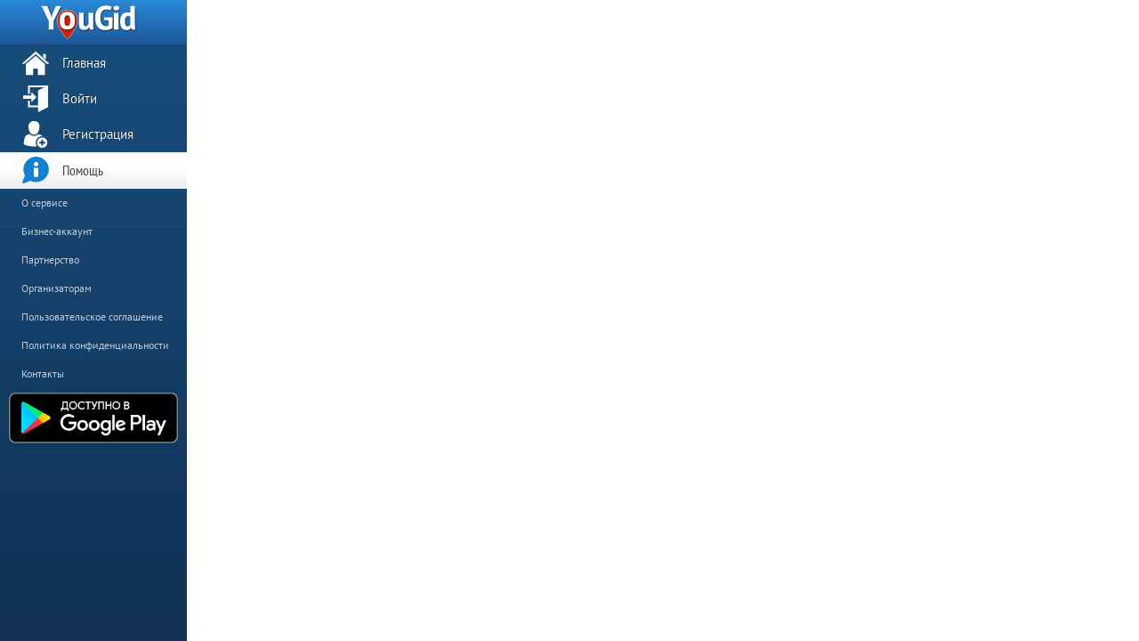

--- FILE ---
content_type: text/html; charset=utf-8
request_url: https://yougid.ru/marker/2220/
body_size: 3311
content:




    <!DOCTYPE html>
    <html lang="ru" >
    <head>
        <title>
            
                Yougid.ru
                
            
        </title>

        <meta charset="utf-8"/>
        <meta http-equiv="x-ua-compatible" content="ie=edge,chrome=1">
        <meta id="request-method" name="request-method" content="GET">
        <meta name="viewport" content="width=device-width, initial-scale=1.0, user-scalable=no, maximum-scale=1">
        <meta name="theme-color" content="#2989d8">

        

<script>
  // Remove the ugly Facebook appended hash
  // <https://github.com/jaredhanson/passport-facebook/issues/12>
  (function removeFacebookAppendedHash() {
    if (!window.location.hash || window.location.hash !== '#_=_')
      return;
    if (window.history && window.history.replaceState)
      return window.history.replaceState('', document.title, window.location.pathname + window.location.search);
    // Prevent scrolling by storing the page's current scroll offset
    var scroll = {
      top: document.body.scrollTop,
      left: document.body.scrollLeft
    };
    window.location.hash = "";
    // Restore the scroll offset, should be flicker free
    document.body.scrollTop = scroll.top;
    document.body.scrollLeft = scroll.left;
  }());

  // https://stackoverflow.com/questions/52847475/what-is-fbclid-the-new-facebook-parameter
  (function removeFacebookClientIdQueryParameter() {
    var param = 'fbclid';
    if (location.search.indexOf(param + '=') !== -1) {
      var replace = '';
      try {
        var url = new URL(location);
        url.searchParams.delete(param);
        replace = url.href;
      } catch (ex) {
        var regExp = new RegExp('[?&]' + param + '=.*$');
        replace = location.search.replace(regExp, '');
        replace = location.pathname + replace + location.hash;
      }
      history.replaceState(null, '', replace);
    }
  })();
</script>

<link rel="shortcut icon" href="/static/img/favicon.png?2">

<link rel="stylesheet" href="/static/css/font-awesome.min.css">
<link rel="stylesheet" href="/static/css/animate.css" type="text/css">
<link rel="stylesheet" href="/static/css/jquery-ui-1.10.2.custom.min.css" type="text/css">
<link rel="stylesheet" href="/static/css/cropper.min.css" type="text/css">
<link rel="stylesheet" href="/static/css/jquery.tokenize.css" type="text/css">
<link rel="stylesheet" href="/static/css/jquery.datetimepicker.css">
<link rel="stylesheet" href="/static/css/jquery.tagit.css" type="text/css">

<link rel="stylesheet" href="/static/css/main.css?v=1.2.11" type="text/css">
<link rel="stylesheet" href="/static/css/styles.css?v=1.0.1" type="text/css">
<link rel="stylesheet" href="/static/css/main.mobile.css?v=1.2.7" type="text/css">
<link rel="stylesheet" href="/static/css/react-select.css" type="text/css">

<script type="text/javascript" src="/static/js/jquery-3.3.1.min.js"></script>
<script type="text/javascript" src="https://yastatic.net/share2/share.js" async="async"></script>
<script type="text/javascript" src="https://vk.com/js/api/share.js" charset="windows-1251"></script>
<script type="text/javascript" src="https://api-maps.yandex.ru/2.1/?lang=ru_RU&coordorder=longlat"></script>

<script type="text/javascript" src="/static/js/jquery-ui.min.js"></script>
<script type="text/javascript" src="/static/js/jquery.cookie.js"></script>
<script type="text/javascript" src="/static/js/jquery.appear.js"></script>
<script type="text/javascript" src="/static/js/jquery.datetimepicker.js"></script>
<script type="text/javascript" src="/static/js/bootstrap-tooltip.js"></script>
<script type="text/javascript" src="/static/js/bootstrap-popover.js"></script>
<script type="text/javascript" src="/static/js/cropper.min.js"></script>
<script type="text/javascript" src="/static/js/ws4redis.js"></script>
<script type="text/javascript" src="/static/js/core-js.min.js"></script>
<script type="text/javascript" src="/static/js/jquery.tokenize.js"></script>
<script type="text/javascript" src="/static/js/tag-it.min.js"></script>

<script type="text/javascript">
  window.prerenderReady = false;
</script>
<script type="text/javascript" src="/static/js/main.js?v=2.0.16"></script>



    </head>
    <body>
    <div id="left-panel">
        <div id="left-panel-container">
            <div id="logo">
                <img
                    src="/static/svg/logo_yougid.svg"
                    title="YouGid" alt="YouGid"
                    onclick="window.location.href = '/'"
                >

                <div id="left-panel-toggle" onclick="Yougid.Panel.toggleMenu()">
                    <i class="fa" title="Свернуть"></i>
                </div>
            </div>

            
                

<div id="main-menu">
    
    <ul>
        <li>
            <a href="/">
                
<img class="svg-icon" src="/static/svg/menu/home.svg"
    
    data-toggle="popover"
    data-content="Главная"
    data-placement="auto right"
    
>


                <span class="main-menu-text">Главная</span>
            </a>
        </li>
        <li>
            <a href="/login">
                
<img class="svg-icon" src="/static/svg/menu/enter.svg"
    
    data-toggle="popover"
    data-content="Войти"
    data-placement="auto right"
    
>


                <span class="main-menu-text">Войти</span>
            </a>
        </li>
        <li>
            <a href="/reg/">
                
<img class="svg-icon" src="/static/svg/menu/register.svg"
    
    data-toggle="popover"
    data-content="Регистрация"
    data-placement="auto right"
    
>


                <span class="main-menu-text">Регистрация</span>
            </a>
        </li>
    </ul>
    
</div>
<div id="additional-main-menu">
    <div id="additional-main-menu-header">
        <a href="/help/" class="async">
            
<img class="svg-icon" src="/static/svg/menu/info.svg"
    
>


            Помощь
        </a>
    </div>
    <ul>
        <li><a href="/about-yougid.html" class="async-modal" data-is-page="true">О сервисе</a></li>
        <li><a href="/business-account.html" class="async-modal" data-is-page="true">Бизнес-аккаунт</a></li>
        <li><a href="/partnership.html" class="async-modal" data-is-page="true">Партнерство</a></li>
        <li><a href="/event-managers.html" class="async-modal" data-is-page="true">Организаторам</a></li>
        <li><a href="/agreement.html" class="async-modal" data-is-page="true">Пользовательское соглашение</a></li>
        <li><a href="/privacy-policy.html" class="async-modal" data-is-page="true">Политика конфиденциальности</a></li>
        <li><a href="/contacts/">Контакты</a></li>
    </ul>

    <a class="mobile-app-download android-download" href='https://play.google.com/store/apps/details?id=ru.yougid.yougidmobile'>
        <img alt='Доступно на Google Play' class="mobile-app-download-logo" src='/static/img/android-badge.png'>
    </a>

    <a class="mobile-app-download ios-download async hide" href="/ios.html">
        <img alt="Доступно в App Store" class="mobile-app-download-logo" src="/static/img/ios-badge.svg">
    </a>
</div>
            
        </div>
    </div>
    <div id="modal" class="hide animated fadeIn">
        <div id="modal-container">
            <h1></h1>
            <div id="modal-content">
                <img src="/static/img/logo.png">
                <hr>
            </div>
        </div>
    </div>
    <div id="info">
    <div class="nav block-selection">
   <div class="nav-button nav-back" onclick="return Yougid.Nav.back()">
      <i class="fa fa-arrow-left inactive"></i>
   </div>
   <div class="nav-button nav-forward inactive" onclick="return Yougid.Nav.forward()">
      <i class="fa fa-arrow-right"></i>
   </div>
   <div class="nav-button nav-refresh" onclick="return Yougid.Nav.refresh()">
      <i class="fa fa-refresh"></i>
   </div>
   <div class="nav-button nav-minimize" onclick="Yougid.Panel.togglePanel()" title="Панель развернута">
      <i class="fa fa-toggle-on"></i>
   </div>
   <div class="nav-button nav-top" onclick="return Yougid.Panel.scrollTop()">
      <i class="fa fa-arrow-up"></i>
   </div>
   <div class="nav-button nav-additional-action">
      <i class="fa"></i>
   </div>
</div>
    <div id="info-resizer" title="Потяните для изменения ширины панели"></div>

        <div id="info-container">
            <div id="info-content">



    <script>
        $(function () {
            Yougid.App.initialized.listenOnce(function () {
                Yougid.Nav.refresh(true);
            });
        });
    </script>



    
<script id="page-settings">
   Yougid.Page.setup({
      'settings': {
         'title': '',
         'isModal': 'false',
      },
      'request': {
         'method': 'GET',
         'redirect': ''
      }
   });

   $("#page-settings").remove();
</script>



            </div>
        </div>
    </div>

    <div id="map">
    <div id="map-backwards" onclick="$('html, body').animate({scrollTop: 0}, 1000)">
        <i class="fa fa-arrow-up"></i>
    </div>
</div>
<div class="image-viewer hide">
    <div class="image-viewer-container">
        <img src="/static/img/nophoto.jpg" class="image-viewer-picture">
        <div class="image-viewer-loader"><i class="fa fa-spinner fa-pulse fa-3x fa-fw"></i></div>
    </div>
    <div class="image-viewer-close" onclick="Yougid.ImageViewer.close()"><i class="fa fa-times"></i></div>
    <div class="image-viewer-prev"><i class="fa fa-chevron-left"></i></div>
    <div class="image-viewer-next"><i class="fa fa-chevron-right"></i></div>
</div>
<div class="popup-notifications">
    <div class="popup-notification prototype transparent" style="display: none">
        <img class="popup-notification-logo" src="">
        <div class="popup-notification-text">
        </div>
        <div class="popup-notification-date"></div>
        <div class="close">
            <i class="fa fa-times"></i>
        </div>
    </div>
</div>


<div class="notifier-wrapper"></div>

    <script type="text/javascript">
      $(function () {
        Yougid.Page.initialized.listenOnce(function () {
          if (Yougid.Page.componentsInitialized) {
            Yougid.Panel.show();
          }
        });
      });
    </script>

    
        
<script>
   Yougid.UserEntity.isAuthenticated = false;
   Yougid.UserEntity.isSuperuser = false;

   $(function () {
      Yougid.App.setup({
         "facility": 'release',
         "mode": 'Default',
         

         
      });
   });
</script>


    

    
    <!-- Yandex.Metrika counter -->
    <script type="text/javascript">
      (function (m, e, t, r, i, k, a) {
        m[i] = m[i] || function () {
          (m[i].a = m[i].a || []).push(arguments)
        };
        m[i].l = 1 * new Date();
        k = e.createElement(t), a = e.getElementsByTagName(t)[0], k.async = 1, k.src = r, a.parentNode.insertBefore(k, a)
      })
      (window, document, "script", "https://mc.yandex.ru/metrika/tag.js", "ym");

      ym(35320845, "init", {
        id: 35320845,
        clickmap: true,
        trackLinks: true,
        accurateTrackBounce: true,
        webvisor: true
      });
    </script>
    <noscript>
        <div>
            <img src="https://mc.yandex.ru/watch/35320845" style="position:absolute; left:-9999px;" alt="ya metrica"/>
        </div>
    </noscript>
    <!-- /Yandex.Metrika counter -->

    </body>
    </html>


--- FILE ---
content_type: text/css
request_url: https://yougid.ru/static/css/styles.css?v=1.0.1
body_size: 24862
content:
.action {
  transition: all 300ms;
  line-height: 1.5;
  text-decoration: none;
}
.action:not(.action-disabled) {
  cursor: pointer;
  color: #2989d8;
}
.action.action-disabled {
  color: #888;
}
.action.action-disabled .svg-icon {
  filter: grayscale(100%);
}
.action .svg-icon + .text {
  margin-left: 5px;
}
.action .text {
  font-size: 10pt;
  text-decoration: none;
}
.action-list,
.card .action-list,
.marker-permission-setting .action-list,
.marker-permission-setting .card .action-list,
.card .marker-permission-setting .action-list,
.quest .quest-menu,
.marker-permission-setting .quest .quest-menu {
  display: flex;
  display: -ms-flexbox;
  flex-wrap: wrap;
  -ms-flex-wrap: wrap;
  background: #fff;
  position: relative;
  padding: 0.5em;
  z-index: 10;
}
.action-list.action-list-bottom,
.card .action-list.action-list-bottom,
.marker-permission-setting .action-list.action-list-bottom,
.marker-permission-setting .card .action-list.action-list-bottom,
.card .marker-permission-setting .action-list.action-list-bottom,
.quest .quest-menu.action-list-bottom,
.marker-permission-setting .quest .quest-menu.action-list-bottom {
  border-top: 1px solid #ddd;
}
.action-list:not(.action-list-bottom),
.card .action-list:not(.action-list-bottom),
.marker-permission-setting .action-list:not(.action-list-bottom),
.marker-permission-setting .card .action-list:not(.action-list-bottom),
.card .marker-permission-setting .action-list:not(.action-list-bottom),
.quest .quest-menu:not(.action-list-bottom),
.marker-permission-setting .quest .quest-menu:not(.action-list-bottom) {
  box-shadow: 0 2px 5px -3px #222;
}
.action-list .action,
.group .action,
.image-uploader .action,
.marker-item .marker-options .action,
.marker-action-list .action,
.card .action-list .action,
.marker-permission-setting .action-list .action,
.marker-permission-setting .card .action-list .action,
.card .marker-permission-setting .action-list .action,
.quest .quest-menu .action,
.marker-permission-setting .quest .quest-menu .action {
  flex: 0 1 auto;
  -ms-flex: 0 1 auto;
  margin: 0.25em 0.5em;
  color: #2989d8;
  font-family: "PT Sans", sans-serif;
  font-size: 10pt;
  line-height: 1.5;
  display: inline-block;
  cursor: pointer;
}
.action-list .action .text,
.image-uploader .action .text,
.marker-item .marker-options .action .text,
.marker-action-list .action .text,
.card .action-list .action .text,
.marker-permission-setting .action-list .action .text,
.marker-permission-setting .card .action-list .action .text,
.card .marker-permission-setting .action-list .action .text,
.quest .quest-menu .action .text,
.marker-permission-setting .quest .quest-menu .action .text {
  text-decoration: none;
  color: #2989d8;
  border-bottom: 1px dotted #2989d8;
}
.action-list .action .text:hover,
.marker-item .marker-options .action .text:hover,
.marker-action-list .action .text:hover,
.card .action-list .action .text:hover,
.marker-permission-setting .action-list .action .text:hover,
.marker-permission-setting .card .action-list .action .text:hover,
.card .marker-permission-setting .action-list .action .text:hover,
.quest .quest-menu .action .text:hover,
.marker-permission-setting .quest .quest-menu .action .text:hover {
  color: #1e5899;
  border-bottom-style: solid;
}
.action-list .action.action-disabled .text,
.marker-item .marker-options .action.action-disabled .text,
.marker-action-list .action.action-disabled .text,
.card .action-list .action.action-disabled .text,
.marker-permission-setting .action-list .action.action-disabled .text,
.marker-permission-setting .card .action-list .action.action-disabled .text,
.card .marker-permission-setting .action-list .action.action-disabled .text,
.quest .quest-menu .action.action-disabled .text,
.marker-permission-setting .quest .quest-menu .action.action-disabled .text {
  text-decoration: none;
  border-bottom: none;
  color: #888;
}
.action-list .action.action-disabled .text:hover,
.marker-item .marker-options .action.action-disabled .text:hover,
.marker-action-list .action.action-disabled .text:hover,
.card .action-list .action.action-disabled .text:hover,
.marker-permission-setting .action-list .action.action-disabled .text:hover,
.marker-permission-setting .card .action-list .action.action-disabled .text:hover,
.card .marker-permission-setting .action-list .action.action-disabled .text:hover,
.quest .quest-menu .action.action-disabled .text:hover,
.marker-permission-setting .quest .quest-menu .action.action-disabled .text:hover {
  border-bottom: none;
}
.action-list.menu .action,
.card .action-list.menu .action,
.marker-permission-setting .action-list.menu .action,
.marker-permission-setting .card .action-list.menu .action,
.card .marker-permission-setting .action-list.menu .action,
.quest .quest-menu.menu .action,
.marker-permission-setting .quest .quest-menu.menu .action {
  display: block;
}
.alert {
  white-space: normal;
  word-wrap: break-word;
  display: block;
  position: relative;
  padding: 6px 34px 8px 14px;
  font-size: 9pt;
}
.alert.full {
  margin: 0;
}
.alert:not(.full) {
  margin: 1em 0;
}
.alert a {
  text-decoration: none;
  font-weight: bold;
  border-bottom: 1px dotted;
}
.alert.alert-error {
  background: -moz-linear-gradient(rgba(165, 3, 3, 0.75) 100%, rgba(201, 0, 0, 0.75)) no-repeat;
  background: -webkit-linear-gradient(rgba(165, 3, 3, 0.75) 100%, rgba(201, 0, 0, 0.75)) no-repeat;
  background: linear-gradient(rgba(165, 3, 3, 0.75) 100%, rgba(201, 0, 0, 0.75)) no-repeat;
  color: white;
}
.alert.alert-error a {
  color: white;
  border-bottom-color: white;
}
.alert.alert-error button {
  color: white;
}
.alert.alert-info {
  box-shadow: 0 2px 5px -3px #222;
  color: #1e5899;
  font-size: 10pt;
  border: 1px solid #1e5899;
  border-top: 5px solid #1e5899;
}
.alert button {
  position: absolute;
  top: 0;
  right: 5px;
  background: none;
  font-size: 10pt;
  font-weight: bold;
  text-shadow: none;
  box-shadow: none;
  border: none;
}
.alert .error-field {
  display: block;
  font-size: 10pt;
  font-weight: bold;
}
.alert .errorlist {
  padding: 0;
  border-bottom: 1px dotted white;
  display: inline-block;
  margin: 0 0 20px 0;
}
.available-marker-catalog-select .available-marker-catalog-option--name {
  font-size: 12pt;
  color: #1e5899;
}
.available-marker-catalog-select .available-marker-catalog-option--owner {
  font-size: 10pt;
  color: #888;
}
.badge {
  display: flex;
  display: -ms-flexbox;
  flex-wrap: nowrap;
  -ms-flex-wrap: nowrap;
  color: #1e5899;
  font-family: "PT Sans Narrow", sans-serif;
  line-height: 30px;
}
.badge .badge--icon {
  width: 30px;
  height: 35px;
  box-sizing: border-box;
  margin-right: 1em;
}
.badge .badge--value {
  font-size: 20pt;
  letter-spacing: -3px;
  margin-right: 8px;
}
.badge .badge--text {
  font-size: 11pt;
}
.buttons {
  display: flex;
  display: -ms-flexbox;
  flex-wrap: wrap;
  -ms-flex-wrap: wrap;
  justify-content: center;
  -ms-text-justify: center;
  align-items: center;
  -ms-flex-align: center;
}
.buttons button {
  margin-right: 5px;
}
.buttons button:last-of-type {
  margin-right: 0;
}
.catalog-choose-dialog {
  min-height: 300px;
  overflow-y: scroll;
}
.catalog-choose-dialog .back-drop {
  padding: 0px 20px 20px 20px;
}
.catalog-choose-dialog .svg-icon {
  width: 20px !important;
  height: 20px !important;
}
.catalog-list-empty-message {
  flex-basis: 100%;
  color: #888;
  font-size: 9pt;
}
.catalog-unavailable:hover {
  cursor: not-allowed !important;
}
.catalog-unavailable .catalog-name {
  color: #8F8F8F !important;
}
.content-view {
  padding: 1em;
}
.content-view .content-view--name {
  color: #1e5899;
  font-size: 14pt;
  font-weight: bold;
  margin-bottom: 1em;
}
.content-view .property-text {
  padding: 0 0 1em 0;
}
.content-view .property-text .property-value {
  display: block;
}
.cropper {
  max-height: 450px;
}
/*
 _______
(_______)                              _
 _       ___  ____  ____  _____ ____ _| |_
| |     / _ \|    \|    \| ___ |  _ (_   _)
| |____| |_| | | | | | | | ____| | | || |_
 \______)___/|_|_|_|_|_|_|_____)_| |_| \__)


@comment, @comments
*/
.comment {
  padding: 1em;
  border-top: 1px solid #eee;
  border-bottom: 1px solid #eee;
  margin-bottom: -1px;
  transition: background 800ms;
}
.comment.unread {
  background: #e9f3fb;
  transition: background 800ms;
}
.comment .author-image {
  float: left;
  width: 50px;
  height: 50px;
}
.comment-author {
  margin-left: 75px;
  margin-bottom: 10px;
}
.comment-author a {
  font-weight: bold;
  color: #1e5799;
  text-decoration: none;
}
.comment-text {
  font: 10pt/14pt "PT Sans";
  margin-left: 75px;
  word-wrap: break-word;
}
.comment-recipient {
  color: #0C82d1;
  text-decoration: none;
  border-bottom: 1px dotted #2989d8;
  cursor: pointer;
}
.comment-date {
  color: #888;
  font: 9pt "PT Sans Narrow", sans-serif;
  margin: 10px 0 0 75px;
}
.comment-main-actions {
  padding: 0.75em 0 0.25em 0;
  margin-left: 75px;
}
.comment-form {
  height: 0;
  transition: all 300ms;
  overflow: hidden;
}
.comment-form.active {
  height: auto;
  padding: 15px;
  border-radius: 15px;
  position: relative;
}
.comment-form-header {
  font: 12pt/11pt "PT Sans Narrow", sans-serif;
  font-weight: bold;
  color: #1e5799;
}
.comment-form-close {
  position: absolute;
  top: 10px;
  right: 15px;
  color: #1e5799;
  cursor: pointer;
  opacity: 0;
}
.comment-form.active .comment-form-close {
  opacity: 1;
}
.comment-form-body {
  margin: 1em 0;
}
.comment-form-body .form-input {
  margin-left: 0;
}
.comment-form-body textarea {
  width: 96%;
  font: 10pt/11pt "PT Sans", sans-serif;
  height: 50px;
  margin-bottom: 5px;
}
.comment-form-body .buttons {
  justify-content: left;
}
.comment-form-body button > i {
  margin-right: 5px;
}
.dialog-spaced .dialog--body {
  padding: 1em;
}
.dialog .dialog--bar {
  position: absolute;
  top: 15px;
  right: 15px;
  cursor: pointer;
}
.dialog .dialog--bar img {
  width: 15px !important;
  height: 15px !important;
}
.dialog-backdrop {
  padding: 1em;
}
.dialog-buttons {
  margin-top: 1em;
}
.dialog-logo-container {
  margin: 1em;
  text-align: center;
}
.dialog-logo {
  margin: auto;
  width: 150px;
}
.detailed-description-content {
  display: flex;
  align-items: flex-start;
  padding: 1em;
  width: 100%;
}
.detailed-description-content > .description {
  order: 2;
  border: 1px solid #ddd;
  padding: 1em;
  width: 100%;
  white-space: pre-line;
  text-align: justify;
}
.detailed-description-content > .logo {
  display: flex;
  order: 1;
  margin-right: 15px;
  justify-content: center;
  align-items: center;
}
.detailed-description-content > .logo img {
  max-height: 100%;
}
@media (max-width: 1280px) {
  .detailed-description-content {
    flex-wrap: wrap;
  }
  .detailed-description-content .logo {
    flex-basis: 100%;
    width: 200px;
    margin: 0 0 1em 0;
  }
  .detailed-description-content .description {
    width: 100%;
  }
}
.dropzone {
  display: block;
  width: 100%;
  display: flex;
  display: -ms-flexbox;
  flex-wrap: wrap;
  -ms-flex-wrap: wrap;
  background: #eee;
  color: #1e5899;
  border: 1px dashed #1e5899;
  padding: 1em 0.5em;
  cursor: pointer;
}
.dropzone:hover {
  background: #fafafa;
  border: 1px dashed #2989d8;
  color: #2989d8;
}
.dropzone .dropzone-image {
  margin: auto;
  width: 50px;
  height: 50px;
  display: block;
  padding: 5px;
}
.dropzone .dropzone-text {
  width: 100%;
  text-align: center;
}
.dropzone .dropzone-file {
  flex: 1 0 50%;
  -ms-flex: 1 0 50%;
  white-space: normal;
  word-wrap: break-word;
  padding: 5px;
  text-align: center;
}
.scroll-up-elevator {
  position: fixed;
  right: 5%;
  bottom: 5%;
  padding: 10px;
  z-index: 10;
  border-radius: 50%;
  background: #0C82d1;
  color: white;
  box-shadow: 0 0 3px #000;
  display: block;
  cursor: pointer;
  outline: none;
  transition: all 0.2s ease-in-out;
}
.scroll-up-elevator:hover {
  background: #0C82d1;
  transform: scale(1.1);
}
.file-attachment {
  color: #1e5899;
  text-decoration: none;
  border-bottom: 1px dashed #1e5899;
}
.file {
  display: block;
  width: 100%;
  font-size: 9pt;
}
.file-input {
  display: block;
  width: 100%;
  border: 1px solid #ddd;
  margin-top: -1px;
  padding: 0.5em;
}
.file-input-value {
  display: block;
  width: 100%;
  padding-bottom: 1em;
  font-size: 10pt;
}
.file-input-value .file-input-label {
  font-style: italic;
  color: #2872c8;
}
.file-input-controls {
  display: block;
  width: 100%;
}
.file-input-controls input[type=file] {
  position: fixed;
  top: -100em;
}
.file-input-controls .button-danger,
.file-input-controls .button {
  display: inline-block;
  vertical-align: middle;
  margin-right: 0.5em;
}
.file-input-controls button:first-of-type {
  margin-right: 0.5em;
}
.form .form-header {
  margin-bottom: 1em;
}
.form-fixed {
  max-width: 600px;
}
.form-centered {
  margin: 0 auto;
}
.form-backdrop {
  padding: 1em;
}
.form-input {
  display: flex;
  display: -ms-flexbox;
  flex-wrap: wrap;
  -ms-flex-wrap: wrap;
  vertical-align: top;
  margin: 0 0.5em 1em 0.5em;
  position: relative;
  align-content: center;
}
.form-input.form-input-inline > label {
  flex: 0 0 125px;
  -ms-flex: 0 0 125px;
  margin: 5px;
  text-align: right;
}
.form-input select,
.form-input input[type='text'],
.form-input input[type='password'] {
  flex: 1;
  -ms-flex: 1;
  height: 25px;
}
.form-input label {
  flex: 1 1 100%;
  -ms-flex: 1 1 100%;
  display: block;
  font-size: 10pt;
  font-family: "PT Sans", sans-serif;
  margin: 5px 0 5px 0;
  color: #1e5899;
}
.form-input textarea {
  height: 120px;
  width: 100%;
}
.form-input .alert {
  width: 100%;
}
.form-input > label .svg-icon {
  margin: 0 5px;
  pointer-events: none;
}
.form-input > input[type=checkbox] {
  margin: auto 0;
}
.form-input .hint {
  padding: 5px 5px 5px 0;
}
.form-input .form-required,
.form-input label.required:after {
  font-size: 15pt;
  color: #c90000;
}
.form-input label.required:after {
  content: "*";
  position: absolute;
}
.form-input > .svg-icon {
  display: inline-block;
  margin-right: 5px;
}
.gallery {
  position: fixed;
  left: 0;
  top: 0;
  background: rgba(0, 0, 0, 0.8);
  width: 100%;
  height: 100%;
  z-index: 10000;
  user-select: none;
}
.gallery .gallery--close {
  position: absolute;
  right: 0;
  top: 0;
  width: 75px;
  height: 75px;
  cursor: pointer;
  z-index: 2;
  transition: all 300ms;
}
.gallery .gallery--close-icon {
  position: absolute;
  left: 0;
  right: 0;
  top: 0;
  bottom: 0;
  margin: auto;
  width: 25px;
  height: 25px;
}
.gallery .gallery--next,
.gallery .gallery--previous {
  position: absolute;
  top: 0;
  bottom: 0;
  margin: auto;
  cursor: pointer;
  width: 50%;
  height: 100%;
  z-index: 1;
  transition: all 300ms;
}
.gallery .gallery--next-icon,
.gallery .gallery--previous-icon {
  position: absolute;
  top: 0;
  bottom: 0;
  margin: auto 1em;
  width: 50px;
  height: 50px;
}
.gallery .gallery--close:hover,
.gallery .gallery--next:hover,
.gallery .gallery--previous:hover {
  filter: brightness(80%);
}
.gallery .gallery--next,
.gallery .gallery--next-icon {
  right: 0;
}
.gallery .gallery--previous,
.gallery .gallery--previous-icon {
  left: 0;
}
.gallery .gallery--image--container {
  display: flex;
  justify-content: center;
  align-items: center;
  padding: 1em 102px;
  position: absolute;
  top: 0;
  left: 0;
  right: 0;
  bottom: 0;
}
.gallery .gallery--image--container .gallery--image {
  max-width: 100%;
  max-height: 100%;
}
.gallery-input .gallery-images {
  display: flex;
  display: -ms-flexbox;
  flex-wrap: wrap;
  -ms-flex-wrap: wrap;
}
.gallery-input .gallery-images .gallery-image {
  flex: 0 1 45%;
  -ms-flex: 0 1 45%;
  margin: 0.5em;
}
.gallery-input .gallery-images .gallery-image .gallery-image-wrapper {
  width: 130px;
  height: 100px;
  box-sizing: border-box;
  border: 1px solid #ddd;
  margin-top: -1px;
  padding: 1px;
  position: relative;
  text-align: center;
}
.gallery-input .gallery-images .gallery-image .gallery-image-wrapper img {
  position: absolute;
  left: 0;
  top: 0;
  right: 0;
  bottom: 0;
  margin: auto;
  max-width: 126px;
  max-height: 96px;
  box-sizing: border-box;
  display: inline-block;
  cursor: pointer;
}
.gallery-input .gallery-images .gallery-image .gallery-image-control {
  width: 130px;
  height: 35px;
  box-sizing: border-box;
  border-left: 1px solid #ddd;
  border-right: 1px solid #ddd;
  border-bottom: 1px solid #ddd;
  padding: 5px;
  display: flex;
  justify-content: center;
}
.gallery-input .gallery-images .gallery-image .gallery-image-control button {
  margin: -5px;
}
.gallery-preview {
  display: flex;
  display: -ms-flexbox;
  flex-wrap: wrap;
  -ms-flex-wrap: wrap;
  justify-content: center;
  -ms-text-justify: center;
  margin: 1em 0;
}
.gallery-preview .gallery-preview--container {
  transition: all 300ms;
  margin: 2px;
  position: relative;
  width: 130px;
  height: 100px;
  display: inline-block;
  cursor: pointer;
  background-size: cover;
  background: #e5ecf1 no-repeat center 35%;
}
.gallery-preview .gallery-preview--container:hover {
  filter: brightness(80%);
}
.gallery-preview--image {
  position: absolute;
  left: 0;
  right: 0;
  top: 0;
  bottom: 0;
  margin: auto;
  max-width: 100%;
  max-height: 100%;
}
.generated-form-content {
  padding: 1em;
  box-shadow: 0 2px 5px -3px #222;
  margin-bottom: 1em;
}
.generated-list-form .generated-list-item {
  display: flex;
  display: -ms-flexbox;
  flex-wrap: nowrap;
  -ms-flex-wrap: nowrap;
  border: 1px solid #ddd;
  margin-top: -1px;
  padding: 1em;
}
.generated-list-form .generated-list-item-input {
  flex: 1;
  -ms-flex: 1;
}
.generated-list-form .generated-list-item-delete {
  flex: 0 0 25px;
  -ms-flex: 0 0 25px;
  display: flex;
  display: -ms-flexbox;
  flex-wrap: nowrap;
  -ms-flex-wrap: nowrap;
  flex-direction: column;
  justify-content: center;
}
.generated-list-form .generated-list-item-delete .svg-icon {
  display: block;
  width: 20px;
  height: 20px;
  padding-left: 1em;
}
.group .title {
  overflow: hidden;
  text-overflow: ellipsis;
  font-family: "PT Sans Narrow", sans-serif;
  font-size: 14pt;
}
.group .item-image img {
  width: 50px;
  height: 50px;
  border-radius: 50%;
  box-shadow: 0 0 5px #222;
  border: 5px solid white;
}
.group .action .text {
  text-decoration: none;
  border-bottom: none;
}
.group .action .text:hover {
  border-bottom: none;
}
.group .group-column-owner {
  display: flex;
  display: -ms-flexbox;
  flex-wrap: nowrap;
  -ms-flex-wrap: nowrap;
  justify-content: center;
  -ms-text-justify: center;
  align-items: center;
  -ms-flex-align: center;
  flex: 0 1 auto;
  -ms-flex: 0 1 auto;
}
.group .group-column-owner img {
  padding-right: 5px;
}
.group .group-column-recommended {
  display: flex;
  display: -ms-flexbox;
  flex-wrap: nowrap;
  -ms-flex-wrap: nowrap;
  justify-content: center;
  -ms-text-justify: center;
  align-items: center;
  -ms-flex-align: center;
  flex: 0 1 auto;
  -ms-flex: 0 1 auto;
}
.group .group-column-recommended img {
  padding-right: 5px;
}
.group .actions {
  padding-top: 5px;
}
.group-feedback {
  display: flex;
  display: -ms-flexbox;
  flex-wrap: wrap;
  -ms-flex-wrap: wrap;
  padding: 8px 15px;
  border-bottom: 1px solid #ddd;
  position: relative;
  transition: background 500ms;
}
.group-feedback.hover:hover {
  cursor: pointer;
  background: #e9f3fb;
}
.group-feedback .item-image {
  flex: 0 1 auto;
  -ms-flex: 0 1 auto;
  margin-right: 1.5em;
}
.group-feedback .item-info {
  flex: 1;
  -ms-flex: 1;
  width: 85%;
  overflow: hidden;
}
.group-feedback .title {
  white-space: normal;
  word-wrap: break-word;
  display: block;
  font-weight: bold;
  line-height: 1.5;
  color: #1e5899;
  text-decoration: none;
  cursor: pointer;
}
.group-feedback .title a {
  display: inline-block;
  max-width: 100%;
}
.group-feedback .title a:hover {
  text-decoration: underline;
}
.group-feedback.deleted {
  text-decoration: line-through;
}
.group-feedback .additional-info {
  display: block;
  color: #888;
  font-size: 9pt;
  line-height: 1;
}
.group-feedback .additional-info .svg-icon {
  width: 10px;
  height: 10px;
  box-sizing: border-box;
  filter: grayscale(100%);
  margin-right: 5px;
  fill: #888;
}
.group-feedback .important-info {
  display: block;
  color: #1e5899;
  font-family: "PT Sans", sans-serif;
  font-size: 9pt;
  line-height: 1.5;
  padding: 0.25em 0;
}
.group-feedback .important-info a {
  text-decoration: none;
  color: #2989d8;
  border-bottom: 1px dotted #2989d8;
}
.group-feedback .important-info a:hover {
  color: #1e5899;
  border-bottom-style: solid;
}
.group-feedback .group-feedback-title {
  white-space: normal;
  word-wrap: break-word;
  display: block;
  font-weight: bold;
  line-height: 1.5;
  color: #1e5899;
  text-decoration: none;
  cursor: pointer;
  padding-bottom: 1em;
  flex: 0 0 100%;
  -ms-flex: 0 0 100%;
}
.group-feedback .group-feedback-text {
  flex: 0 0 100%;
  -ms-flex: 0 0 100%;
}
.group-feedback .group-feedback-contacts {
  display: block;
  color: #888;
  font-size: 9pt;
  line-height: 1;
  flex: 0 0 100%;
  -ms-flex: 0 0 100%;
  padding: 1em 0;
}
.group-feedback .group-feedback-contacts .svg-icon {
  width: 10px;
  height: 10px;
  box-sizing: border-box;
  filter: grayscale(100%);
  margin-right: 5px;
  fill: #888;
}
.group-feedback .group-feedback-user {
  display: block;
  color: #1e5899;
  font-family: "PT Sans", sans-serif;
  font-size: 9pt;
  line-height: 1.5;
  padding: 0.25em 0;
  flex: 0 0 100%;
  -ms-flex: 0 0 100%;
}
.group-feedback .group-feedback-user a {
  text-decoration: none;
  color: #2989d8;
  border-bottom: 1px dotted #2989d8;
}
.group-feedback .group-feedback-user a:hover {
  color: #1e5899;
  border-bottom-style: solid;
}
.group-preview {
  text-align: center;
}
.group-preview .group-preview--logo {
  width: 100px;
  height: 100px;
  box-shadow: 0 0 5px #222;
  border: 5px solid white;
  border-radius: 50%;
}
.group-preview .group-preview--badges {
  padding: 1em;
}
.group-preview .group-preview--badges .badge {
  margin: auto;
  width: 150px;
}
.group-preview .group-participation {
  margin: auto;
  width: 150px;
  padding-bottom: 0.5em;
}
.group-preview .group-sharing {
  margin: auto;
  width: 150px;
  padding-bottom: 0.5em;
}
.group-search-form {
  padding: 1em;
}
.group-select .group-select-option.group-select-option--focused {
  font-weight: bold;
}
.group-select .group-select-option .group-select-option-logo {
  border-radius: 50%;
}
.group-share-dialog .dialog--body {
  min-height: 300px;
}
.group-share-dialog .buttons {
  padding: 1em;
}
.hint {
  flex: 0 0 100%;
  -ms-flex: 0 0 100%;
  color: #888;
  font-size: 9pt;
  line-height: 1.1;
  padding: 0 0 1em 0;
}
.hint.hint-info {
  color: #113155;
}
.image-uploader .action {
  margin: 5px 0;
  line-height: 1;
}
.list {
  list-style: none;
  padding: 0;
  margin: 0;
}
.list .empty-text {
  padding: 1em;
}
.list.ui-sortable .item {
  box-shadow: 0 2px 5px -3px #222;
  cursor: move;
}
.list.ui-sortable .item .title {
  cursor: move;
}
.list .item,
.group,
.marker-item,
.list .friend,
.quest-choice,
.route-item,
.status-history-item,
.wallet,
.wallet-choice,
.marker-choice {
  display: flex;
  display: -ms-flexbox;
  flex-wrap: wrap;
  -ms-flex-wrap: wrap;
  padding: 8px 15px;
  border-bottom: 1px solid #ddd;
  position: relative;
  transition: background 500ms;
}
.list .item.hover:hover {
  cursor: pointer;
  background: #e9f3fb;
}
.list .item .item-image {
  flex: 0 1 auto;
  -ms-flex: 0 1 auto;
  margin-right: 1.5em;
}
.list .item .item-info,
.marker-choice .marker-choice--data {
  flex: 1;
  -ms-flex: 1;
  width: 85%;
  overflow: hidden;
}
.list .item .title,
.group .title,
.group-feedback .title a,
.list .item .title a,
.marker-item .marker-name,
.quest-choice .quest-choice--name,
.route-item .route-item--name,
.status-history .item .title a,
.wallet .wallet--name,
.wallet-choice .wallet-choice--name,
.marker-choice .marker-choice--data .marker-choice--data--name {
  white-space: normal;
  word-wrap: break-word;
  display: block;
  font-weight: bold;
  line-height: 1.5;
  color: #1e5899;
  text-decoration: none;
  cursor: pointer;
}
.list .item .title a {
  display: inline-block;
  max-width: 100%;
}
.list .item .title a:hover {
  text-decoration: underline;
}
.list .item.deleted {
  text-decoration: line-through;
}
.list .item .additional-info,
.marker-choice .marker-choice--data .marker-choice--data--address {
  display: block;
  color: #888;
  font-size: 9pt;
  line-height: 1;
}
.list .item .additional-info .svg-icon {
  width: 10px;
  height: 10px;
  box-sizing: border-box;
  filter: grayscale(100%);
  margin-right: 5px;
  fill: #888;
}
.list .item .important-info {
  display: block;
  color: #1e5899;
  font-family: "PT Sans", sans-serif;
  font-size: 9pt;
  line-height: 1.5;
  padding: 0.25em 0;
}
.list .item .important-info a {
  text-decoration: none;
  color: #2989d8;
  border-bottom: 1px dotted #2989d8;
}
.list .item .important-info a:hover {
  color: #1e5899;
  border-bottom-style: solid;
}
.map-search {
  position: fixed;
  z-index: 100;
  margin: 1em;
  display: flex;
  align-items: center;
  background: white;
  border-radius: 8px;
  flex-direction: column;
  max-width: 260px;
}
.map-search .query-row {
  display: flex;
  align-items: center;
  width: 100%;
}
.map-search .results-row {
  width: 100%;
  height: 100%;
  display: flex;
  flex-direction: column;
  box-shadow: inset -2px -2px 8px 0px #f1f1f1;
  border-radius: 8px;
  overflow-x: hidden;
  overflow-y: scroll;
  max-height: 400px;
}
.map-search .results-row .results-title {
  background-color: #fafafa;
  font-size: 8pt;
  color: #154772;
  padding-left: 10px;
  box-shadow: inset 1px 1px 4px 0 #e8e7fb;
}
.map-search .results-row .result-item {
  padding: 5px 10px;
  cursor: pointer;
  display: flex;
  align-items: center;
}
.map-search .results-row .result-item:hover {
  background-color: #e6f1ff;
}
.map-search .results-row .result-item .description {
  font-size: 8pt;
  color: #1d5894;
  line-height: 10pt;
}
.map-search .results-row .result-item .result-item-content {
  flex-basis: 100%;
}
.map-search .results-row .result-item img {
  opacity: 0.4;
}
.map-search .results-row .result-item:hover img {
  opacity: 1;
}
.map-search .search-query {
  margin: 5px 0;
}
.map-search .logo {
  width: 40px;
}
.map-search .search-action {
  width: 40px;
  cursor: pointer;
}
.map-search .footer {
  background-color: #fafafa;
  font-size: 10pt;
  color: #154772;
  padding-left: 10px;
  box-shadow: inset 1px 1px 4px 0 #e8e7fb;
  cursor: pointer;
}
.map-search .footer:hover {
  color: #222;
}
@media (max-width: 600px), (max-device-width: 736px) {
  .map-search {
    position: absolute;
    max-width: 200px;
  }
  .search-query input {
    width: 130px;
  }
  .footer {
    font-size: 9pt;
    line-height: 10pt;
    text-align: center;
  }
}
.marker-item,
.marker-choice {
  cursor: pointer;
}
.marker-item .marker-image,
.marker > img,
.marker-choice .marker-choice--logo {
  width: 30px;
  height: 30px;
  border-radius: 50px;
  box-shadow: 0 0 1px 0 #888 inset, 0 0 0 0 #888;
}
.marker-item .marker-options .action {
  margin: 0.5em 1em 0.5em 0;
}
.marker {
  border-radius: 50px;
  box-shadow: 0 0 5px rgba(0, 0, 0, 0.8);
  width: 30px;
  height: 30px;
  position: relative;
  z-index: 700;
  transition: 500ms ease-out;
  border: 3px solid #fff;
  opacity: 1;
  background: #fff;
}
.marker.unfocused {
  display: none;
  box-shadow: none;
}
.marker.pin-on {
  border: 5px solid #00A000;
}
.marker.pin-off {
  border: 5px solid #D80027;
}
.marker i {
  position: absolute;
  top: 70%;
  right: -5px;
  color: white;
  text-shadow: 0 0 5px black;
}
.marker.marker-hover {
  border: 3px solid #ddd;
}
.marker.marker-selected {
  border: 5px solid #f6a828;
}
.marker.highlighted {
  border: 5px solid #1e5799;
  animation: 2s notifier infinite;
}
.marker.marker-hover i {
  color: #ddd;
}
.marker-content .tag:hover {
  border-bottom: 1px solid #0C82d1;
}
#marker-image {
  max-width: 300px;
  margin: 0 1em 1em 0;
  float: left;
}
#marker-actions {
  text-align: center;
  display: -ms-flexbox;
  display: flex;
  padding: 0.5em 0;
}
#marker-actions .column,
#marker-actions .action {
  color: #1e5799;
  cursor: pointer;
  transition: 250ms;
  font-size: 9pt;
  flex: 1 1;
  /*-ms-flex: 1 1;*/
  margin: 0;
}
#marker-actions .column .svg-icon {
  width: 100%;
}
#marker-actions .column .fa,
#marker-actions .column .fa-stack-corner,
#marker-actions .column .fa-stack {
  display: block;
  font-size: 12pt;
}
#marker-actions .column .fa-stack-corner {
  width: auto;
  margin: 0;
}
#marker-actions .column span {
  margin-left: 5px;
  font: 11pt "PT Sans Narrow";
  font-weight: bold;
}
#marker-actions .column .fa-stack {
  margin-left: 0;
  font-size: 6pt;
}
#marker-actions .column .fa-stack-1x {
  line-height: 11pt;
  font-size: 11pt;
  top: 5px;
  left: 5px;
  color: #2989d8;
}
#marker-actions .column .fa-stack-2x {
  top: -2px;
}
#marker-actions .column:hover {
  cursor: pointer;
  transition: 250ms;
  color: #3f87d9;
}
#marker-gallery {
  padding: 1em 2em;
}
#marker-gallery .gallery-image {
  width: 130px;
  height: 100px;
  display: inline-block;
  cursor: pointer;
  background-size: cover;
  background: #e5ecf1 no-repeat center 35%;
}
#marker-info-edit {
  position: relative;
}
#marker-info-edit .show-info {
  position: absolute;
  top: 40px;
  right: 25px;
  font-size: 14pt;
  color: #eee;
  text-shadow: 1px 1px 0 #444;
  cursor: pointer;
  transition: color 500ms;
}
#marker-info-edit .show-info:hover {
  color: #ddd;
  text-shadow: 1px 1px 0 #444;
}
.marker-action-list {
  display: flex;
  display: -ms-flexbox;
  flex-wrap: wrap;
  -ms-flex-wrap: wrap;
}
.marker-action-list .action {
  margin: 0;
  padding: 10px 0 0 0;
}
.marker-balloon {
  box-shadow: 0 2px 5px -3px #222;
  display: block;
  width: 250px;
  margin-top: -155px;
  margin-left: 40px;
  position: relative;
  animation-duration: 200ms;
}
.marker-balloon:before {
  position: absolute;
  left: -17px;
  top: 157px;
  border-top: 17px solid transparent;
  border-bottom: 17px solid transparent;
  margin-top: -17px;
  border-right: 17px solid #ddd;
  content: ' ';
}
.marker-balloon:after {
  position: absolute;
  left: -15px;
  top: 157px;
  border-top: 15px solid transparent;
  border-bottom: 15px solid transparent;
  margin-top: -15px;
  border-right: 15px solid #fff;
  content: ' ';
}
.marker-balloon .marker-balloon-header {
  background: -moz-linear-gradient(180deg, #2989d8 0%, #1e5899 100%) no-repeat;
  background: -webkit-linear-gradient(180deg, #2989d8 0%, #1e5899 100%) no-repeat;
  background: linear-gradient(180deg, #2989d8 0%, #1e5899 100%) no-repeat;
  position: relative;
  cursor: pointer;
}
.marker-balloon .marker-balloon-header .marker-balloon-title {
  white-space: normal;
  word-wrap: break-word;
  font-weight: bold;
  font-size: 24pt;
  font-family: "PT Sans Narrow", sans-serif;
  line-height: 1;
  color: white;
  text-shadow: 0 0 3px black;
  padding: 5px;
  width: 220px;
  cursor: pointer;
}
.marker-balloon .marker-balloon-header .marker-balloon-address {
  font-weight: bold;
  font-size: 9pt;
  font-family: "PT Sans", sans-serif;
  line-height: 1.5;
  padding: 0 5px;
  color: white;
  text-shadow: 0 0 2px black;
  cursor: pointer;
}
.marker-balloon .marker-balloon-header .marker-balloon-close {
  position: absolute;
  top: 5px;
  right: 5px;
  font-size: 14pt;
  color: white;
  text-shadow: 0 0 3px black;
  cursor: pointer;
}
.marker-balloon .marker-balloon-header .marker-balloon-close:hover {
  color: #eee;
}
.marker-balloon .marker-balloon-owner {
  background: -moz-linear-gradient(180deg, #fff 0%, #fefefe 75%, #fbfbfb 100%) no-repeat;
  background: -webkit-linear-gradient(180deg, #fff 0%, #fefefe 75%, #fbfbfb 100%) no-repeat;
  background: linear-gradient(180deg, #fff 0%, #fefefe 75%, #fbfbfb 100%) no-repeat;
  padding: 0.5em;
  white-space: normal;
  word-wrap: break-word;
  color: #1e5899;
  font-weight: bold;
  font-size: 9pt;
  font-family: "PT Sans", sans-serif;
  text-shadow: 1px 1px #eee;
}
.marker-balloon .marker-balloon-logo {
  background: -moz-linear-gradient(180deg, #fff 0%, #fefefe 75%, #fbfbfb 100%) no-repeat;
  background: -webkit-linear-gradient(180deg, #fff 0%, #fefefe 75%, #fbfbfb 100%) no-repeat;
  background: linear-gradient(180deg, #fff 0%, #fefefe 75%, #fbfbfb 100%) no-repeat;
  border-top: 1px solid #ccc;
  border-bottom: 1px solid #ccc;
  margin-top: -1px;
  text-align: center;
  height: 250px;
  cursor: pointer;
}
.marker-balloon .marker-balloon-logo img {
  max-width: 100%;
}
.marker-balloon .marker-balloon-actions {
  background: -moz-linear-gradient(180deg, #fff 0%, #fefefe 75%, #fbfbfb 100%) no-repeat;
  background: -webkit-linear-gradient(180deg, #fff 0%, #fefefe 75%, #fbfbfb 100%) no-repeat;
  background: linear-gradient(180deg, #fff 0%, #fefefe 75%, #fbfbfb 100%) no-repeat;
  display: table;
  width: 100%;
  border-bottom: 1px solid #ccc;
  min-height: 25px;
}
.marker-balloon .marker-balloon-actions .action {
  padding: 5px 0;
  width: 50px;
  text-align: center;
  margin-right: 0;
}
.marker-balloon .marker-balloon-actions .action-row {
  display: table-row;
}
.marker-choice {
  border-top: 1px solid #ddd;
  border-bottom: 1px solid #ddd;
  margin-top: -1px;
}
.marker-choice .marker-choice--logo {
  margin-right: 1.5em;
}
.marker-choice .marker-choice--data .marker-choice--data--name {
  font-weight: bold;
  color: #1e5899;
}
.marker-choice .marker-choice--checkbox {
  flex: 0 0 50px;
  -ms-flex: 0 0 50px;
  justify-self: flex-end;
}
.marker-choice-form > .marker-choice-form--empty-text {
  padding: 15px;
}
.marker-choice-form > .marker-choice-form--text {
  padding: 15px;
}
.marker-choice-form .buttons {
  margin-top: 1em;
}
@media (max-width: 600px), (max-device-width: 736px) {
  .marker-permission-settings {
    padding-bottom: 200px;
  }
}
.card,
.purchased-quest,
.quest,
.route {
  box-shadow: 0 2px 7px -4px #222;
  background: #fff;
  z-index: 11;
}
.card .action-list,
.card .marker-permission-setting .action-list,
.quest .quest-menu {
  border-top: 1px solid #ddd;
  clear: both;
}
.card .card--title-url {
  text-decoration: none;
}
.card .card--title,
.purchased-quest .purchased-quest--name,
.quest .quest--name {
  padding: 1em;
  white-space: normal;
  word-wrap: break-word;
  background: #2872c8;
  color: white;
}
.card .card--logo-url {
  display: block;
  min-height: 150px;
}
.card .card--logo,
.purchased-quest .purchased-quest--logo,
.quest .card--logo,
.route .card--logo {
  display: flex;
  display: -ms-flexbox;
  flex-wrap: nowrap;
  -ms-flex-wrap: nowrap;
  align-items: center;
  -ms-flex-align: center;
  justify-content: center;
  -ms-text-justify: center;
  min-height: 150px;
}
.card .card--logo-image {
  display: block;
  width: 100%;
}
.card .card--text {
  padding: 1em;
}
.card .card--date {
  padding: 0 15px 1em 15px;
  background: #2872c8;
  color: white;
  font-size: 9pt;
}
.card .card--properties {
  flex: 1;
}
.card .card--property {
  padding: 0 1em;
  margin: 0.5em 0;
}
.card .card--text {
  white-space: pre-line;
}
.marker-permission-setting {
  box-shadow: 0 2px 7px -4px #222;
  background: #fff;
  z-index: 11;
}
.marker-permission-setting .action-list,
.marker-permission-setting .card .action-list,
.marker-permission-setting .quest .quest-menu {
  border-top: 1px solid #ddd;
  clear: both;
}
.marker-permission-setting .card--title-url {
  text-decoration: none;
}
.marker-permission-setting .card--title {
  padding: 1em;
  white-space: normal;
  word-wrap: break-word;
  background: #2872c8;
  color: white;
}
.marker-permission-setting .card--logo-url {
  display: block;
  min-height: 150px;
}
.marker-permission-setting .card--logo {
  display: flex;
  display: -ms-flexbox;
  flex-wrap: nowrap;
  -ms-flex-wrap: nowrap;
  align-items: center;
  -ms-flex-align: center;
  justify-content: center;
  -ms-text-justify: center;
  min-height: 150px;
}
.marker-permission-setting .card--logo-image {
  display: block;
  width: 100%;
}
.marker-permission-setting .card--text {
  padding: 1em;
}
.marker-permission-setting .card--date {
  padding: 0 15px 1em 15px;
  background: #2872c8;
  color: white;
  font-size: 9pt;
}
.marker-permission-setting .card--properties {
  flex: 1;
}
.marker-permission-setting .card--property {
  padding: 0 1em;
  margin: 0.5em 0;
}
.marker-permission-setting .marker-permission-setting--text {
  white-space: pre-line;
}
.marker-permission-setting .marker-permission-inputs {
  padding: 1em 0;
}
.marker-permission-setting .marker-permission-inputs .marker-permission .form-input input[type=checkbox] {
  flex: 0 0 25px;
  -ms-flex: 0 0 25px;
}
.marker-permission-setting .marker-permission-inputs .marker-permission .form-input label {
  flex: 1;
  -ms-flex: 1;
}
.marker-permission-setting .marker-permission-inputs .marker-permission .svg-icon {
  display: inline-block;
}
.marker-search-form {
  padding: 1em;
  max-width: 350px;
  margin: 0 auto;
}
.marker-search-form .marker-search-form--name > label,
.marker-search-form .marker-search-form--tags > label,
.marker-search-form .marker-search-form--cities > label {
  text-align: left;
}
.marker-search-form .buttons {
  margin-top: 1em;
}
.marker-share-dialog .buttons {
  padding: 1em;
}
.modal {
  position: fixed;
  top: 0;
  left: 0;
  width: 100%;
  height: 100%;
  background: rgba(0, 0, 0, 0.6);
  z-index: 100;
}
.modal .modal-main {
  position: fixed;
  background: white;
  width: 80%;
  height: auto;
  top: 50%;
  left: 50%;
  transform: translate(-50%, -50%);
}
.display-block {
  display: block;
}
.display-none {
  display: none;
}
.mobile-download-notification {
  display: flex;
  justify-content: space-around;
  margin: 40px 0;
}
.mobile-download-notification .mobile-download-notification--background {
  display: flex;
  width: 60%;
  justify-content: space-around;
  background-size: cover;
  z-index: 0;
  position: relative;
}
.mobile-download-notification .mobile-download-notification--background .container {
  position: relative;
  display: flex;
  flex-direction: row;
  justify-content: space-evenly;
  width: 100%;
  z-index: 1;
  box-shadow: 0 0 10px rgba(0, 0, 0, 0.9);
}
.mobile-download-notification .mobile-download-notification--background .container .left-part {
  flex: 1 1 auto;
}
.mobile-download-notification .mobile-download-notification--background .container .left-part .info {
  max-width: 500px;
  display: flex;
  flex-direction: column;
  justify-content: space-between;
  padding: 0 15px;
  margin: 15px auto;
}
.mobile-download-notification .mobile-download-notification--background .container .left-part .info h3 {
  text-align: center;
}
.mobile-download-notification .mobile-download-notification--background .container .left-part .info .description {
  text-align: justify;
  margin-bottom: 1em;
}
.mobile-download-notification .mobile-download-notification--background .container .left-part .info .mobile-app-download {
  display: flex;
  justify-content: center;
  flex-wrap: wrap;
  border-top: 1px solid #ddd;
  padding-top: 1em;
}
.mobile-download-notification .mobile-download-notification--background .container .left-part .info .mobile-app-download img {
  width: 170px;
  margin: 0 0.5em;
}
.mobile-download-notification .mobile-download-notification--background .container .right-part {
  margin-right: 15px;
  width: 150px;
}
.mobile-download-notification .mobile-download-notification--background .container .right-part .phone {
  margin: -30px auto 0 auto;
  width: 150px;
  height: auto;
  display: block;
}
@media (max-width: 1024px) {
  .mobile-download-notification .mobile-download-notification--background .container .right-part {
    display: none;
  }
}
.mobile-download-notification .mobile-download-notification--background::after {
  content: "";
  position: absolute;
  width: 100%;
  height: 100%;
  background-color: rgba(255, 255, 255, 0.6);
}
.notifier-wrapper {
  position: absolute;
  left: 0;
  top: 50px;
  right: 0;
  margin: auto;
  width: 350px;
}
.notifier-wrapper .notifier {
  display: flex;
  display: -ms-flexbox;
  flex-wrap: nowrap;
  -ms-flex-wrap: nowrap;
  background: -moz-linear-gradient(180deg, #fff 0%, #fefefe 75%, #fbfbfb 100%) no-repeat;
  background: -webkit-linear-gradient(180deg, #fff 0%, #fefefe 75%, #fbfbfb 100%) no-repeat;
  background: linear-gradient(180deg, #fff 0%, #fefefe 75%, #fbfbfb 100%) no-repeat;
  box-shadow: 0 2px 7px -4px #222;
  color: #333;
  max-width: 350px;
  z-index: 10000;
  position: relative;
  cursor: pointer;
}
.notifier-wrapper .notifier.notifier-error {
  border-top: 10px solid #800000;
}
.notifier-wrapper .notifier.notifier-info {
  border-top: 10px solid #1e5899;
  color: #113155;
}
.notifier-wrapper .notifier.notifier-success {
  border-top: 10px solid #438843;
}
.notifier-wrapper .notifier .svg-icon {
  padding: 1em;
  flex: 0 1 50px;
  -ms-flex: 0 1 50px;
  width: 50px;
  height: 50px;
}
.notifier-wrapper .notifier .notifier-text {
  padding: 1em;
  flex: 1;
  -ms-flex: 1;
  white-space: pre-wrap;
}
.news .news--description {
  word-break: break-all;
}
input[type='number'] {
  flex: 1 1 auto;
  -ms-flex: 1 1 auto;
  height: 25px;
}
input[type='number'] + .units {
  margin: 5px 5px 5px 10px;
  font-size: 10pt;
  font-family: "PT Sans", sans-serif;
  color: #1e5899;
  cursor: default;
}
.payment-method-selection-dialog {
  min-height: 250px;
}
.list .friend {
  display: inline-block;
  border: none;
  text-align: center;
  vertical-align: top;
  width: 75px;
}
.list .friend .logo {
  width: 75px;
  height: 75px;
  border: 1px solid #ddd;
  margin-bottom: 5px;
}
.list .friend .friend-name {
  white-space: normal;
  word-wrap: break-word;
  font-family: "PT Sans Narrow", sans-serif;
  font-size: 10pt;
  line-height: 1;
  height: 28px;
  overflow: hidden;
}
.property-name {
  font-weight: bold;
  color: #1e5899;
}
.purchased-quest {
  display: flex;
  display: -ms-flexbox;
  flex-wrap: nowrap;
  -ms-flex-wrap: nowrap;
  flex-direction: column;
  -ms-flex-direction: column;
}
.purchased-quest-active {
  cursor: pointer;
}
.purchased-quest .purchased-quest--logo {
  margin: auto;
  width: 100%;
}
.purchased-quest .purchased-quest--progress {
  padding: 1em;
  font-size: 10pt;
}
.purchased-quest .action-list,
.purchased-quest .card .action-list,
.purchased-quest .marker-permission-setting .action-list,
.purchased-quest .marker-permission-setting .card .action-list,
.purchased-quest .card .marker-permission-setting .action-list,
.purchased-quest .quest .quest-menu,
.purchased-quest .marker-permission-setting .quest .quest-menu {
  flex: 0 0 auto;
  -ms-flex: 0 0 auto;
}
.dialog-text {
  font-family: "PT Sans", sans-serif;
  font-size: 18pt;
  color: #1e5899;
  text-align: center;
  padding: 0.5em 0;
}
.quest-dialog-container {
  text-align: center;
  padding: 1em;
}
.quest-dialog-container img {
  width: 150px;
  padding: 0.5em;
}
.quest-dialog-container .buttons {
  padding: 1em 0 0 0;
}
.quest-dialog .quest-dialog-message {
  font-family: "PT Sans", sans-serif;
  font-size: 18pt;
  color: #1e5899;
  text-align: center;
  padding: 0.5em 0;
}
.quest-dialog .quest-dialog-hint {
  font-size: 12pt;
  font-family: "PT Sans", sans-serif;
}
.purchased-quest-feed {
  display: grid;
  grid-template-columns: repeat(auto-fit, 300px);
  gap: 2em;
  padding: 2em;
}
.purchased-quest-feed .empty-text {
  padding: 1em;
}
.purchased-route-dialog .buttons {
  padding: 1em;
}
.quest .quest--name {
  cursor: pointer;
}
.quest .quest--name .quest--recommended {
  float: right;
  margin-left: 5px;
}
.quest .card--logo {
  cursor: pointer;
}
.quest .quest--logo {
  padding: 1em;
  width: 75px;
  height: 75px;
  float: left;
  position: relative;
  z-index: 10;
}
.quest .quest--group {
  padding-top: 1em;
}
.quest .quest--group,
.quest .quest--tasks,
.quest .quest--purchases {
  font-size: 10pt;
}
.quest .quest--description {
  padding: 1em;
  max-height: 6.5em;
  overflow: hidden;
  position: relative;
}
.quest .quest--description:after {
  display: block;
  content: " ";
  background: linear-gradient(0deg, white, transparent);
  position: absolute;
  left: 0;
  top: 0;
  width: 100%;
  height: 100%;
}
.quests > .list {
  display: grid;
  grid-template-columns: repeat(auto-fit, minmax(300px, 1fr));
  grid-auto-flow: dense;
  grid-gap: 2em 1em;
  align-items: start;
}
.quests > .list .quest {
  width: 300px;
  margin: 1em auto;
}
.quest-feed {
  display: grid;
  grid-template-columns: repeat(auto-fit, 300px);
  gap: 2em;
  padding: 2em;
}
.quest-feed .quest {
  width: 100%;
}
.quest-choice {
  cursor: pointer;
  justify-content: space-between;
}
.quest-choice input[type='checkbox'] {
  margin: auto 0;
}
.quest-task {
  display: flex;
  flex-direction: column;
  background: #fff;
  width: 70%;
}
.quest-task--title {
  background: linear-gradient(to bottom, hsl(207, 69%, 34%) 0%, hsl(212, 67%, 35%) 100%);
}
.quest-task--title span {
  display: block;
  color: #fff;
  text-shadow: 0 1px 5px #444;
  margin: 0.5em 1em;
  font-weight: bold;
  text-align: center;
}
.quest-task--body {
  display: flex;
  align-items: flex-start;
  padding: 15px;
}
.quest-task--body > .logo {
  display: flex;
  order: 1;
  margin-right: 15px;
  justify-content: center;
  align-items: center;
}
.quest-task--body > .logo img {
  max-height: 100%;
}
@media (max-width: 1024px) {
  .quest-task--body > .logo {
    margin: 0 0 15px 0;
    flex-basis: 100%;
  }
}
.quest-task--body > .info {
  order: 2;
  border: 1px solid #ddd;
  padding: 1em;
  width: 100%;
}
.quest-task--body > .info .description {
  margin-bottom: 1em;
  white-space: pre-line;
  text-align: justify;
}
@media (max-width: 1024px) {
  .quest-task--body > .info {
    flex-basis: 100%;
  }
}
@media (max-width: 1024px) {
  .quest-task--body {
    flex-wrap: wrap;
  }
}
.quest-task--footer {
  border-top: 1px solid #ddd;
  margin: 0 15px;
}
.quest-task--footer .badges {
  display: flex;
  flex-wrap: wrap;
}
.quest-task--footer .badges .badge {
  margin: 10px;
}
.range-input .range-input--min,
.range-input .range-input--max {
  display: flex;
  display: -ms-flexbox;
  flex-wrap: wrap;
  -ms-flex-wrap: wrap;
}
.range-input .range-input--min label,
.range-input .range-input--max label {
  flex: 0 0 25px;
  -ms-flex: 0 0 25px;
}
.range-input .range-input--min input[type=number],
.range-input .range-input--max input[type=number] {
  width: 65px;
  flex: 0;
  -ms-flex: 0;
}
.range-input .range-input--separator {
  margin: 5px;
  text-align: center;
}
.user-review {
  margin: 1em 1em;
  border: 1px solid #ddd;
  display: flex;
}
.user-review .user-review--user {
  margin: 1em;
  display: flex;
  flex-direction: column;
  align-items: center;
  min-width: 200px;
}
.user-review .user-review--user-logo img {
  width: 100%;
  max-width: 150px;
  padding-bottom: 0.5em;
}
.user-review .user-review--user-name {
  text-align: center;
  word-break: break-all;
}
/*
 * # Semantic UI - 2.3.3
 * https://github.com/Semantic-Org/Semantic-UI
 * http://www.semantic-ui.com/
 *
 * Copyright 2014 Contributors
 * Released under the MIT license
 * http://opensource.org/licenses/MIT
 *
 */
@font-face {
  font-family: 'Lato';
  font-style: italic;
  font-weight: 400;
  src: url(https://fonts.gstatic.com/s/lato/v24/S6u8w4BMUTPHjxsAXC-v.ttf) format('truetype');
}
@font-face {
  font-family: 'Lato';
  font-style: italic;
  font-weight: 700;
  src: url(https://fonts.gstatic.com/s/lato/v24/S6u_w4BMUTPHjxsI5wq_Gwfo.ttf) format('truetype');
}
@font-face {
  font-family: 'Lato';
  font-style: normal;
  font-weight: 400;
  src: url(https://fonts.gstatic.com/s/lato/v24/S6uyw4BMUTPHjx4wWw.ttf) format('truetype');
}
@font-face {
  font-family: 'Lato';
  font-style: normal;
  font-weight: 700;
  src: url(https://fonts.gstatic.com/s/lato/v24/S6u9w4BMUTPHh6UVSwiPHA.ttf) format('truetype');
}
/*!
 * # Semantic UI 2.3.3 - Icon
 * http://github.com/semantic-org/semantic-ui/
 *
 *
 * Released under the MIT license
 * http://opensource.org/licenses/MIT
 */
@font-face {
  font-family: Icons;
  src: url(themes/default/assets/fonts/icons.eot);
  src: url(themes/default/assets/fonts/icons.eot?#iefix) format('embedded-opentype'), url(themes/default/assets/fonts/icons.woff2) format('woff2'), url(themes/default/assets/fonts/icons.woff) format('woff'), url(themes/default/assets/fonts/icons.ttf) format('truetype'), url(themes/default/assets/fonts/icons.svg#icons) format('svg');
  font-style: normal;
  font-weight: 400;
  font-variant: normal;
  text-decoration: inherit;
  text-transform: none;
}
i.icon {
  display: inline-block;
  opacity: 1;
  margin: 0 0.25rem 0 0;
  width: 1.18em;
  height: 1em;
  font-family: Icons;
  font-style: normal;
  font-weight: 400;
  text-decoration: inherit;
  text-align: center;
  speak: none;
  font-smoothing: antialiased;
  -moz-osx-font-smoothing: grayscale;
  -webkit-font-smoothing: antialiased;
  -webkit-backface-visibility: hidden;
  backface-visibility: hidden;
}
i.icon:before {
  background: 0 0 !important;
}
i.icon.loading {
  height: 1em;
  line-height: 1;
  -webkit-animation: icon-loading 2s linear infinite;
  animation: icon-loading 2s linear infinite;
}
@-webkit-keyframes icon-loading {
  from {
    -webkit-transform: rotate(0);
    transform: rotate(0);
  }
  to {
    -webkit-transform: rotate(360deg);
    transform: rotate(360deg);
  }
}
@keyframes icon-loading {
  from {
    -webkit-transform: rotate(0);
    transform: rotate(0);
  }
  to {
    -webkit-transform: rotate(360deg);
    transform: rotate(360deg);
  }
}
i.icon.hover {
  opacity: 1 !important;
}
i.icon.active {
  opacity: 1 !important;
}
i.emphasized.icon {
  opacity: 1 !important;
}
i.disabled.icon {
  opacity: 0.45 !important;
}
i.fitted.icon {
  width: auto;
  margin: 0 !important;
}
/*!
 * # Semantic UI 2.3.3 - Rating
 * http://github.com/semantic-org/semantic-ui/
 *
 *
 * Released under the MIT license
 * http://opensource.org/licenses/MIT
 *
 */
.ui.rating {
  display: -webkit-inline-box;
  display: -ms-inline-flexbox;
  display: inline-flex;
  white-space: nowrap;
  vertical-align: baseline;
}
.ui.rating:last-child {
  margin-right: 0;
}
.ui.rating .icon {
  padding: 0;
  margin: 0;
  text-align: center;
  font-weight: 400;
  font-style: normal;
  -webkit-box-flex: 1;
  -ms-flex: 1 0 auto;
  flex: 1 0 auto;
  cursor: pointer;
  width: 1.25em;
  height: auto;
  -webkit-transition: opacity 0.1s ease, background 0.1s ease, text-shadow 0.1s ease, color 0.1s ease;
  transition: opacity 0.1s ease, background 0.1s ease, text-shadow 0.1s ease, color 0.1s ease;
}
.ui.rating .icon {
  background: 0 0;
  color: rgba(0, 0, 0, 0.15);
}
.ui.rating .active.icon {
  background: 0 0;
  color: rgba(0, 0, 0, 0.85);
}
.ui.rating .icon.selected,
.ui.rating .icon.selected.active {
  background: 0 0;
  color: rgba(0, 0, 0, 0.87);
}
.ui.star.rating .icon {
  width: 1.25em;
  height: auto;
  background: 0 0;
  color: rgba(0, 0, 0, 0.15);
  text-shadow: none;
}
.ui.star.rating .active.icon {
  background: 0 0 !important;
  color: #ffe623 !important;
  text-shadow: 0 -1px 0 #ddc507, -1px 0 0 #ddc507, 0 1px 0 #ddc507, 1px 0 0 #ddc507 !important;
}
.ui.star.rating .icon.selected,
.ui.star.rating .icon.selected.active {
  background: 0 0 !important;
  color: #fc0 !important;
  text-shadow: 0 -1px 0 #e6a200, -1px 0 0 #e6a200, 0 1px 0 #e6a200, 1px 0 0 #e6a200 !important;
}
.ui.heart.rating .icon {
  width: 1.4em;
  height: auto;
  background: 0 0;
  color: rgba(0, 0, 0, 0.15);
  text-shadow: none !important;
}
.ui.heart.rating .active.icon {
  background: 0 0 !important;
  color: #ff6d75 !important;
  text-shadow: 0 -1px 0 #cd0707, -1px 0 0 #cd0707, 0 1px 0 #cd0707, 1px 0 0 #cd0707 !important;
}
.ui.heart.rating .icon.selected,
.ui.heart.rating .icon.selected.active {
  background: 0 0 !important;
  color: #ff3000 !important;
  text-shadow: 0 -1px 0 #aa0101, -1px 0 0 #aa0101, 0 1px 0 #aa0101, 1px 0 0 #aa0101 !important;
}
.ui.disabled.rating .icon {
  cursor: default;
}
.ui.rating.selected .active.icon {
  opacity: 1;
}
.ui.rating .icon.selected,
.ui.rating.selected .icon.selected {
  opacity: 1;
}
.ui.mini.rating {
  font-size: 0.78571429rem;
}
.ui.tiny.rating {
  font-size: 0.85714286rem;
}
.ui.small.rating {
  font-size: 0.92857143rem;
}
.ui.rating {
  font-size: 1rem;
}
.ui.large.rating {
  font-size: 1.14285714rem;
}
.ui.huge.rating {
  font-size: 1.42857143rem;
}
.ui.massive.rating {
  font-size: 2rem;
}
@font-face {
  font-family: Rating;
  src: url([data-uri]) format('truetype'), url([data-uri]) format('woff');
  font-weight: 400;
  font-style: normal;
}
.ui.rating .icon {
  font-family: Rating;
  line-height: 1;
  -webkit-backface-visibility: hidden;
  backface-visibility: hidden;
  font-weight: 400;
  font-style: normal;
  text-align: center;
}
.ui.rating .icon:before {
  content: '\f005';
}
.ui.rating .active.icon:before {
  content: '\f005';
}
.ui.star.rating .icon:before {
  content: '\f005';
}
.ui.star.rating .active.icon:before {
  content: '\f005';
}
.ui.star.rating .partial.icon:before {
  content: '\f006';
}
.ui.star.rating .partial.icon {
  content: '\f005';
}
.ui.heart.rating .icon:before {
  content: '\f004';
}
.ui.heart.rating .active.icon:before {
  content: '\f004';
}
.review {
  display: flex;
  flex-direction: column;
  justify-content: space-between;
  margin-top: 1em;
  margin-bottom: 1em;
  margin-right: 1em;
  width: 100%;
}
.review--contnent .text {
  margin-top: 0.5em;
  margin-bottom: 0.5em;
  text-align: justify;
  word-break: break-word;
}
.review--contnent .rating i {
  outline: none;
}
.review--contnent .date-published {
  margin-top: 0.5em;
}
.review .review-menu {
  text-align: right;
}
.review .review-menu .action {
  margin: 0.25em 0.5em;
}
.review-control .user-review {
  padding: 1em;
  margin: 0 5em 0 5em;
  background: #fff;
  box-shadow: 0 0 7px rgba(0, 0, 0, 0.2);
}
.review-control .user-review.owned {
  box-shadow: 0 0 7px #2070b1;
}
.review-control .review-form {
  background: #fff;
  box-shadow: 0 0 7px rgba(0, 0, 0, 0.2);
}
.review-control .review-form.fade-enter {
  height: 0;
  overflow: hidden;
  transition: height 0.3s linear;
}
.review-control .review-form.fade-enter-active {
  height: 250px;
}
.review-control .review-form.fade-exit {
  height: 250px;
  transition: height 0.3s linear;
}
.review-control .review-form.fade-exit-active {
  height: 0;
  overflow: hidden;
}
.review-control--button {
  display: flex;
  justify-content: space-around;
}
.review-control--button .button-action {
  border-radius: 0;
  width: 100%;
  margin: 0 5em 0 5em;
}
.review-control .list .empty-text {
  color: #9e9e9e;
}
.review-form {
  padding: 0.7em;
  margin: 1em;
}
.review-form .review-form-rating {
  margin: 0 0.5em 0.5em;
}
.review-form .review-form-rating i {
  outline: none;
}
.recommendation-list {
  padding-top: 1em;
  padding-bottom: 1em;
  display: grid;
  grid-template-columns: repeat(auto-fit, 300px);
  grid-auto-flow: dense;
  grid-gap: 2em 1em;
}
.recommendation-list .card {
  margin: auto;
  width: 300px;
  cursor: pointer;
}
.route {
  display: flex;
  display: -ms-flexbox;
  flex-wrap: nowrap;
  -ms-flex-wrap: nowrap;
  flex-direction: column;
  -ms-flex-direction: column;
  flex: 0 1 300px;
  -ms-flex: 0 1 300px;
}
.route .card--text {
  display: flex;
  display: -ms-flexbox;
  flex-wrap: wrap;
  -ms-flex-wrap: wrap;
  flex-direction: column;
  -ms-flex-direction: column;
  text-align: center;
}
.route .card--text .route--container {
  flex: 1 0;
  -ms-flex: 1 0;
}
.route .action-list,
.route .card .action-list,
.route .marker-permission-setting .action-list,
.route .marker-permission-setting .card .action-list,
.route .card .marker-permission-setting .action-list,
.route .quest .quest-menu,
.route .marker-permission-setting .quest .quest-menu {
  flex: 0 1 auto;
  -ms-flex: 0 1 auto;
}
.route .card--logo {
  cursor: pointer;
}
.route--name {
  flex: 0 1 auto;
  -ms-flex: 0 1 auto;
  cursor: pointer;
  color: #2989d8;
  padding: 0.5em 0;
  font-size: 18pt;
  font-weight: bold;
  text-align: center;
}
.route--name--purchased {
  font-size: 10pt;
}
.route--info {
  flex: 1;
  -ms-flex: 1;
  display: flex;
  display: -ms-flexbox;
  flex-wrap: wrap;
  -ms-flex-wrap: wrap;
  flex-direction: column;
  -ms-flex-direction: column;
  align-items: center;
  -ms-flex-align: center;
  padding: 0.5em 1em;
}
.route--info .badge {
  margin-right: 5px;
}
.route--info .badge--icon {
  margin-right: 5px;
}
.route--info .badge--text {
  font-size: 10pt;
  font-weight: bold;
}
.route--info .badge--value {
  font-size: 10pt;
  margin-left: 5px;
  letter-spacing: normal;
}
.route-choice {
  border-top: 1px solid #ddd;
  border-bottom: 1px solid #ddd;
  margin-top: -1px;
  display: flex;
  display: -ms-flexbox;
  flex-wrap: nowrap;
  -ms-flex-wrap: nowrap;
  padding: 1em;
  cursor: pointer;
  transition: 300ms all;
}
.route-choice:hover {
  background: #e9f3fb;
}
.route-choice .route-choice--name {
  flex: 1;
  -ms-flex: 1;
  font-weight: bold;
  color: #1e5899;
}
.route-choice .route-choice--checkbox {
  flex: 0 0 50px;
  -ms-flex: 0 0 50px;
  justify-self: flex-end;
}
.route-choice-form {
  position: relative;
}
.route-choice-form .buttons {
  padding: 1em 0;
}
.route-feed {
  display: grid;
  grid-template-columns: repeat(auto-fit, 300px);
  gap: 2em;
  padding: 2em;
}
.route-feed .route {
  width: 100%;
  height: 100%;
}
.route-form .buttons {
  margin: 1em;
}
.route-item .route-item--actions {
  flex: 1;
  -ms-flex: 1;
  text-align: right;
}
.route-search-form {
  padding: 1em;
  max-width: 500px;
  margin: 0 auto;
}
.route-search-form .route-search-form--name,
.route-search-form .route-search-form--cities,
.route-search-form .route-search-form--price,
.route-search-form .route-search-form--duration,
.route-search-form .route-search-form--distance {
  flex: 0 0 85px;
  -ms-flex: 0 0 85px;
}
.route-search-form .buttons {
  margin-top: 1em;
}
.route-marker {
  display: flex;
  flex-direction: column;
  background: #fff;
}
.route-marker--title {
  background: linear-gradient(to bottom, hsl(207, 69%, 34%) 0%, hsl(212, 67%, 35%) 100%);
}
.route-marker--title span {
  display: block;
  color: #fff;
  text-shadow: 0 1px 5px #444;
  margin: 0.5em 1em;
  font-weight: bold;
  text-align: center;
}
.route-marker--body {
  display: flex;
  align-items: flex-start;
  padding: 15px;
}
.route-marker--body > .logo {
  display: flex;
  order: 1;
  margin-right: 15px;
  justify-content: center;
  align-items: center;
}
.route-marker--body > .logo img {
  max-height: 100%;
}
@media (max-width: 1024px) {
  .route-marker--body > .logo {
    margin: 0 0 15px 0;
    flex-basis: 100%;
  }
}
.route-marker--body > .info {
  order: 2;
  border: 1px solid #ddd;
  padding: 1em;
  width: 100%;
}
.route-marker--body > .info .description {
  margin-bottom: 1em;
  white-space: pre-line;
  text-align: justify;
}
@media (max-width: 1024px) {
  .route-marker--body > .info {
    flex-basis: 100%;
  }
}
@media (max-width: 1024px) {
  .route-marker--body {
    flex-wrap: wrap;
  }
}
.route-marker--footer {
  border-top: 1px solid #ddd;
  margin: 0 15px;
}
.route-marker--footer .badges {
  display: flex;
  flex-wrap: wrap;
}
.route-marker--footer .badges .badge {
  margin: 10px;
}
.search-card {
  display: flex;
  box-shadow: 1px 1px 1px 1px #adadad;
  cursor: pointer;
  flex-wrap: wrap;
  padding-top: 5px;
  min-width: 400px;
}
.search-card:hover {
  background-color: #f7fcff;
  box-shadow: 1px 1px #e4f4fd;
}
.search-card .search-card-content {
  display: flex;
  height: 200px;
}
.search-card .search-card-logo {
  width: calc(200px - 10px);
  height: calc(200px - 10px);
  padding: 5px;
}
.search-card .search-card-logo img {
  width: 100%;
}
.search-card .search-card-body {
  border-left: 1px solid #ececec;
  padding: 0 0 0 5px;
  font: 12pt "pt sans", sans-serif;
  display: flex;
  flex-direction: column;
  overflow-y: auto;
  flex-basis: calc(100% - 200px);
}
.search-card .search-card-name {
  color: #1e5899;
  font-size: 16pt;
  text-align: center;
}
.search-card .search-card-info {
  color: #1f1e1e;
  font: 10pt "pt sans";
}
.search-card .search-card-footer {
  width: 100%;
  background: linear-gradient(to bottom, hsl(0, 0%, 100%) 0%, hsl(210, 67%, 35%) 200%);
  display: flex;
  justify-content: space-between;
  font-size: 8pt;
  color: #1c3f67;
  line-height: 10pt;
}
.search-card .search-card-footer .search-card-action {
  font-size: 10pt;
  width: 200px;
  display: flex;
  align-items: center;
  justify-content: center;
}
.search-card .search-card-footer .search-card-action .search-card-action-text {
  margin: 10px 0;
}
.search-card .search-card-footer .search-card-action:hover {
  box-shadow: inset 0 0 6px 0 #4d84b0;
}
.search-card .search-card-footer .search-card-footer-content {
  flex: 1 1 calc(100% - 200px - 20px);
  padding: 5px 10px;
  text-align: right;
  display: flex;
  align-items: center;
  justify-content: flex-end;
  text-overflow: ellipsis;
  overflow: hidden;
}
@media (max-width: 600px), (max-device-width: 736px) {
  .search-card {
    min-width: auto;
    flex-direction: column;
  }
  .search-card .search-card-logo {
    align-self: center;
  }
  .search-card .search-card-content {
    display: flex;
    height: auto;
    flex-direction: column;
  }
  .search-card .search-card-body {
    padding: 0 0 0 5px;
  }
  .search-card .search-card-footer .search-card-action {
    justify-content: flex-start;
    padding: 0 0 0 10px;
  }
}
.search-input {
  position: relative;
  padding: 15px;
}
.search-input-icon {
  position: absolute;
  left: 25px;
  top: 21px;
  width: 18px;
  height: 18px;
}
.search-input-textbox > input[type="text"] {
  display: block;
  width: 100%;
  box-sizing: border-box;
  padding-left: 35px;
  font-size: 10pt;
}
.Select,
.available-marker-catalog-select,
.group-select,
.user-select {
  display: block;
  font-size: 9pt;
  z-index: 12;
  width: 100%;
}
.Select.is-open {
  z-index: 22;
}
.Select .option,
.available-marker-catalog-select .available-marker-catalog-option,
.group-select .group-select-option,
.user-select .user-select-option {
  cursor: pointer;
  transition: 300ms background;
  height: 35px;
}
.Select .option.option-selected {
  background: #f2f2f2;
}
.Select .option .option-logo,
.group-select .group-select-option .group-select-option-logo,
.user-select .user-select-option .user-select-option-logo {
  width: 25px;
  height: 25px;
  vertical-align: middle;
  margin-right: 10px;
}
.Select .Select-menu-outer {
  z-index: 22;
  margin-bottom: 1em;
}
.Select .Select-menu-outer .option,
.available-marker-catalog-select .Select-menu-outer .available-marker-catalog-option,
.group-select .Select-menu-outer .group-select-option,
.user-select .Select-menu-outer .user-select-option {
  padding: 10px 10px 0 10px;
}
.Select .Select-menu-outer .option:hover,
.available-marker-catalog-select .Select-menu-outer .available-marker-catalog-option:hover,
.group-select .Select-menu-outer .group-select-option:hover,
.user-select .Select-menu-outer .user-select-option:hover {
  background: #efefef;
}
.spinner {
  padding: 1em;
  text-align: center;
}
@keyframes rotate {
  from {
    transform: rotate(0deg);
  }
  to {
    transform: rotate(360deg);
  }
}
.spinner .svg-icon {
  animation-name: rotate;
  animation-duration: 1.5s;
  animation-iteration-count: infinite;
  animation-timing-function: linear;
  width: 50px;
  height: 50px;
}
.status-history {
  list-style: none;
  padding: 0;
  margin: 0;
}
.status-history .empty-text {
  padding: 1em;
}
.status-history.ui-sortable .item {
  box-shadow: 0 2px 5px -3px #222;
  cursor: move;
}
.status-history.ui-sortable .item .title {
  cursor: move;
}
.status-history .item {
  display: flex;
  display: -ms-flexbox;
  flex-wrap: wrap;
  -ms-flex-wrap: wrap;
  padding: 8px 15px;
  border-bottom: 1px solid #ddd;
  position: relative;
  transition: background 500ms;
}
.status-history .item.hover:hover {
  cursor: pointer;
  background: #e9f3fb;
}
.status-history .item .item-image {
  flex: 0 1 auto;
  -ms-flex: 0 1 auto;
  margin-right: 1.5em;
}
.status-history .item .item-info {
  flex: 1;
  -ms-flex: 1;
  width: 85%;
  overflow: hidden;
}
.status-history .item .title {
  white-space: normal;
  word-wrap: break-word;
  display: block;
  font-weight: bold;
  line-height: 1.5;
  color: #1e5899;
  text-decoration: none;
  cursor: pointer;
}
.status-history .item .title a {
  display: inline-block;
  max-width: 100%;
}
.status-history .item .title a:hover {
  text-decoration: underline;
}
.status-history .item.deleted {
  text-decoration: line-through;
}
.status-history .item .additional-info {
  display: block;
  color: #888;
  font-size: 9pt;
  line-height: 1;
}
.status-history .item .additional-info .svg-icon {
  width: 10px;
  height: 10px;
  box-sizing: border-box;
  filter: grayscale(100%);
  margin-right: 5px;
  fill: #888;
}
.status-history .item .important-info {
  display: block;
  color: #1e5899;
  font-family: "PT Sans", sans-serif;
  font-size: 9pt;
  line-height: 1.5;
  padding: 0.25em 0;
}
.status-history .item .important-info a {
  text-decoration: none;
  color: #2989d8;
  border-bottom: 1px dotted #2989d8;
}
.status-history .item .important-info a:hover {
  color: #1e5899;
  border-bottom-style: solid;
}
.status-history-item {
  padding: 1em;
  font-family: "PT Sans", sans-serif;
}
.status-history-item .status-history-item--user {
  font-weight: bold;
  color: #1e5899;
}
.status-history-item .status-history-item--value {
  color: #1e5899;
}
.status-history-item .status-history-item--text {
  flex: 1;
  -ms-flex: 1;
}
.status-history-item .status-history-item--icon {
  flex: 0 0 auto;
  -ms-flex: 0 0 auto;
  width: 4em;
  height: 4em;
  margin: 0 1em 0 0;
}
.status-history-item .status-history-item--reason {
  flex: 0 1 100%;
  -ms-flex: 0 1 100%;
  padding-top: 5px;
}
.status-history-item .status-history-item--date {
  color: #888;
  font-size: 9pt;
  font-family: "PT Sans", sans-serif;
  flex: 0 1 100%;
  -ms-flex: 0 1 100%;
  padding-top: 5px;
}
.status-history-item .status-history-item--files {
  padding: 1em 0;
  flex: 0 1 100%;
  -ms-flex: 0 1 100%;
  padding-top: 5px;
}
.tab {
  flex: 0 1;
  -ms-flex: 0 1;
  padding: 1em;
  color: #333333;
  transition: all 0.3s;
  cursor: pointer;
  user-select: none;
  position: relative;
  border-bottom: 2px solid transparent;
}
.tab:hover {
  background: rgba(0, 0, 0, 0.025);
}
.tab-active {
  color: #2989d8;
  font-weight: bolder;
  border-bottom: 2px solid rgba(41, 137, 216, 0.15);
}
.tabs--header {
  display: flex;
  display: -ms-flexbox;
  flex-wrap: nowrap;
  -ms-flex-wrap: nowrap;
  position: relative;
  background-color: white;
  border-top: 1px solid #ddd;
  border-bottom: 1px solid #ddd;
  margin: 0;
  padding: 0;
  z-index: 100;
  list-style: none;
  font-size: 10pt;
  overflow-x: auto;
  overflow-y: hidden;
}
table {
  box-shadow: 0 2px 5px -3px #222;
  border-spacing: 0;
  width: 100%;
}
th {
  background: #206dac;
  color: white;
  font-size: 10pt;
  padding: 0.25em 1em;
  margin: 0;
  text-align: left;
}
td .form-input {
  margin: 0;
}
.text-lines {
  text-align: justify;
}
.tour {
  display: flex;
  display: -ms-flexbox;
  flex-wrap: nowrap;
  -ms-flex-wrap: nowrap;
  flex-direction: column;
  -ms-flex-direction: column;
  height: 100%;
}
.tour .card--title {
  cursor: pointer;
}
.tour .card--logo {
  cursor: pointer;
  flex: 1;
}
.tour-cart {
  z-index: 10000;
}
.tour-cart-minimized {
  background: white;
  width: 50px;
  height: 50px;
  border-radius: 50%;
  text-align: center;
  line-height: 50px;
  margin: 1em auto;
  cursor: pointer;
  box-shadow: 0 0 5px #222;
}
.tour-cart-opened {
  background: white;
  position: fixed;
  left: 225px;
  top: 1em;
  box-shadow: 0 2px 5px -3px #222;
}
.tour-cart-opened .tabs {
  padding-bottom: 5px;
}
.tour-cart-opened .react-resizable {
  overflow: scroll;
  display: flex;
  display: -ms-flexbox;
  flex-wrap: nowrap;
  -ms-flex-wrap: nowrap;
  flex-direction: column;
  -ms-flex-direction: column;
}
.tour-cart-opened .react-resizable .react-resizable-handle {
  position: absolute;
  right: 0;
  bottom: 0;
  width: 25px;
  height: 25px;
  cursor: se-resize;
  z-index: 10001;
  background: url('[data-uri]');
  background-position: bottom right;
  padding: 0 3px 3px 0;
  background-repeat: no-repeat;
  background-origin: content-box;
  box-sizing: border-box;
}
.tour-cart-opened .tour-purchased {
  display: flex;
  display: -ms-flexbox;
  flex-wrap: nowrap;
  -ms-flex-wrap: nowrap;
  flex: 1;
  -ms-flex: 1;
  flex-direction: column;
  -ms-flex-direction: column;
  justify-content: center;
  -ms-text-justify: center;
  padding: 1em;
  text-align: center;
  color: #1e5899;
}
.tour-cart-opened .tour-purchased .svg-icon {
  width: 50px;
  height: 50px;
  margin: 0 auto;
}
.tour-cart .tour-cart--header {
  background: -moz-linear-gradient(180deg, #2989d8 0%, #1e5899 100%) no-repeat;
  background: -webkit-linear-gradient(180deg, #2989d8 0%, #1e5899 100%) no-repeat;
  background: linear-gradient(180deg, #2989d8 0%, #1e5899 100%) no-repeat;
  position: relative;
  padding: 15px;
  color: white;
  font-weight: bold;
  font-size: 14pt;
  cursor: move;
}
.tour-cart .tour-cart--header .tour-cart--header--close-icon {
  position: absolute;
  top: 1em;
  right: 1em;
  width: 15px;
  height: 15px;
  cursor: pointer;
}
.tour-cart .buttons {
  padding: 1em;
}
.tour-dashboard-table-row:nth-child(even) {
  background: #eee;
}
.tour-dashboard-table {
  border-collapse: collapse;
}
.tour-dashboard-table--head .tour-dashboard-table-row .tour-dashboard-table--cell:first-child {
  width: 2%;
  text-align: center;
}
.tour-dashboard-table--head .tour-dashboard-table-row .tour-dashboard-table--cell {
  padding: 10px 10px;
  border-left: 1px solid #ddd;
  border-right: 1px solid #ddd;
}
.tour-dashboard-table--body .tour-dashboard-table-row .tour-dashboard-table--cell {
  border: 1px solid #ddd;
  margin-top: -1px;
  padding: 10px 10px;
  color: black;
}
.tour-feed {
  display: grid;
  grid-template-columns: repeat(auto-fit, 300px);
  gap: 2em;
  padding: 2em;
}
.tour-feed .tour {
  width: 100%;
}
.tour-form {
  padding: 1em;
}
.tour-marker-form {
  padding: 1em;
}
.tour-page--info {
  padding: 1em;
}
.tour-logo {
  text-align: center;
  padding-bottom: 1em;
}
.tour-logo img {
  max-width: 265px;
}
.tour-gallery {
  padding: 1em 2em;
}
.tour-gallery img {
  width: 130px;
  height: 100px;
  display: inline-block;
  cursor: pointer;
  background-size: cover;
  background: #e5ecf1 no-repeat center 35%;
}
.tour-purchase {
  display: flex;
  display: -ms-flexbox;
  flex-wrap: nowrap;
  -ms-flex-wrap: nowrap;
  flex-direction: column;
  -ms-flex-direction: column;
  height: 100%;
}
.tour-purchase .card--title {
  cursor: pointer;
}
.tour-purchase .card--logo {
  cursor: pointer;
  flex: 1;
}
.tour-purchase-feed {
  display: grid;
  grid-template-columns: repeat(auto-fit, 300px);
  gap: 2em;
  padding: 2em;
}
.tour-purchase-feed .tour-purchase {
  width: 100%;
}
.react-expand-collapse__content {
  position: relative;
  overflow: hidden;
  height: auto;
  transition: height 0.3s linear;
}
.react-expand-collapse__name {
  font-weight: bold;
  color: #1e5899;
}
.react-expand-collapse__body {
  display: inline;
}
/* expand-collapse button */
.react-expand-collapse__button {
  width: 100%;
  display: block;
  text-align: right;
  color: #22a7f0;
  position: absolute;
  bottom: 0;
  right: 0;
  background-color: #fff;
  cursor: pointer;
  -webkit-tap-highlight-color: transparent;
}
.react-expand-collapse__button:before {
  content: '';
  position: absolute;
  top: 0;
  left: -20px;
  width: 20px;
  height: 100%;
  background: linear-gradient(to right, transparent 0, #fff 100%);
}
/* expanded state */
.react-expand-collapse--expanded .react-expand-collapse__button {
  position: relative;
  bottom: auto;
  right: auto;
}
.react-expand-collapse--expanded .react-expand-collapse__button:before {
  content: none;
}
.user-select .user-select-option.user-select-option--focused {
  font-weight: bold;
}
.user-select .user-select-option .user-select-option-logo {
  border-radius: 50%;
}
.wallet {
  border: 1px solid #ddd;
  margin-top: -1px;
}
.wallet-choice {
  border-top: 1px solid #ddd;
  border-bottom: 1px solid #ddd;
  margin-top: -1px;
}
.wallet-choice .wallet-choice--name {
  flex: 1;
  -ms-flex: 1;
}
.wallet-choice .wallet-choice--checkbox {
  flex: 0 0 50px;
  -ms-flex: 0 0 50px;
  line-height: 25px;
  justify-self: flex-end;
}
.wallets-control--wallet-menu {
  flex: 1;
  -ms-flex: 1;
  display: inline-block;
  padding-left: 5px;
  text-align: right;
}
.wallet-inline-form {
  padding: 1em;
  border: 1px solid #ddd;
  margin-top: -1px;
}
.slider {
  width: 600px;
  display: flex;
  justify-content: flex-start;
  align-items: center;
}
.slider .slider--navigation {
  cursor: pointer;
  flex: 0 0 30px;
  margin: 20px;
  transition: all 0.2s ease-in-out;
}
.slider .slider--navigation:hover {
  transform: scale(1.1);
}
.slider .slider--content {
  position: relative;
  display: flex;
  flex: 1 1 auto;
  justify-content: center;
  align-items: center;
  height: 500px;
}
.slider .slider--content .img-wrapper {
  flex: 0 0 50%;
  height: 400px;
  display: flex;
  justify-content: center;
  align-items: center;
  overflow: hidden;
}
.slider .slider--content .img-wrapper.left {
  justify-content: flex-start;
}
@media (max-width: 1280px) {
  .slider .slider--content .img-wrapper.left {
    display: none;
  }
}
.slider .slider--content .img-wrapper.center {
  height: 500px;
  position: absolute;
  left: auto;
  right: auto;
  box-shadow: 0 0 10px rgba(0, 0, 0, 0.9);
}
@media (max-width: 1280px) {
  .slider .slider--content .img-wrapper.center {
    height: auto;
    position: unset;
    flex-basis: 100%;
  }
}
.slider .slider--content .img-wrapper.right {
  justify-content: flex-end;
}
@media (max-width: 1280px) {
  .slider .slider--content .img-wrapper.right {
    display: none;
  }
}
@media (max-width: 1280px) {
  .slider .slider--content .img-wrapper {
    height: auto;
  }
}
.slider .slider--content .img-wrapper.left img,
.slider .slider--content .img-wrapper.right img,
.slider .slider--content .img-wrapper.center img {
  max-width: 100%;
  max-height: 100%;
}
@media (max-width: 1280px) {
  .slider .slider--content {
    height: auto;
  }
}
.search-tab span {
  font-size: 10pt;
  font-family: "PT Sans", sans-serif;
  color: #1e5899;
}
.search-tab h3 {
  text-align: center;
}
.search-tab-grid {
  display: grid;
  grid-template-columns: 1fr 1fr;
  grid-gap: 5px;
}
.search-tab-header {
  border: 1px solid #76b0ce;
  background: linear-gradient(to bottom, hsl(207, 69%, 34%) 0%, hsl(212, 67%, 35%) 100%);
  color: white;
  padding: 5px;
  margin: 5px 0;
}
.search-tab-options {
  display: flex;
  margin-bottom: 10px;
  align-items: baseline;
  justify-content: space-around;
  box-shadow: inset 0px -1px 2px 0px #d9e5ee;
}
.search-tab-options .option-block {
  align-items: baseline;
  padding-bottom: 10px;
}
.search-tab-options .option-block .selector {
  width: 200px;
  padding: 0 10px;
}
.search-tab-options .multiline-option-block {
  align-items: baseline;
  padding-bottom: 10px;
  display: flex;
  flex-direction: column;
}
.search-tab-options .multiline-option-block .selector {
  width: 200px;
  padding: 0 10px;
}
.search-tab-options .inline-option-block {
  align-items: baseline;
  padding-bottom: 10px;
  display: inline-flex;
}
.search-tab-options .inline-option-block .selector {
  width: 200px;
  padding: 0 10px;
}
@media (max-width: 1279px) {
  .search-tab-grid {
    grid-template-columns: 1fr;
  }
}
@media (max-width: 600px), (max-device-width: 736px) {
  .search-tab-options {
    flex-direction: column;
  }
}
.detailed-page .page-header {
  position: fixed;
  width: calc(100% - 220px - 1em);
  z-index: 2;
}
.detailed-page--background {
  display: flex;
  background-attachment: fixed;
  flex-direction: column;
  min-height: 100vh;
  min-width: 100%;
  position: relative;
  overflow: hidden;
  background-size: cover;
  z-index: 0;
}
.detailed-page--background::after {
  content: "";
  position: absolute;
  z-index: 0;
  top: 0;
  bottom: 0;
  left: 0;
  right: 0;
  background-color: rgba(255, 255, 255, 0.6);
}
.detailed-page--container {
  z-index: 1;
}
.detailed-page--container .width-container {
  width: 60%;
}
@media (max-width: 600px), (max-device-width: 736px) {
  .detailed-page--container .width-container {
    width: 100%;
  }
}
.detailed-page--container .detailed-page--info {
  display: flex;
  justify-content: space-around;
  margin-top: 90px;
}
.detailed-page--container .detailed-page--info .info-box {
  background: #fff;
  display: flex;
  flex-direction: column;
  box-shadow: 0 0 10px rgba(0, 0, 0, 0.9);
}
.detailed-page--container .detailed-page--info .info-box--head {
  display: flex;
  justify-content: space-between;
  background: linear-gradient(to bottom, hsl(207, 69%, 34%) 0%, hsl(212, 67%, 35%) 100%);
}
.detailed-page--container .detailed-page--info .info-box--head .author,
.detailed-page--container .detailed-page--info .info-box--head .rating {
  margin: 0.5em;
}
.detailed-page--container .detailed-page--info .info-box--head .author {
  text-decoration: none;
  margin: auto 0 auto 1em;
}
.detailed-page--container .detailed-page--info .info-box--head span {
  font-weight: bold;
  color: #fff;
}
.detailed-page--container .detailed-page--info .info-box--body {
  display: flex;
}
.detailed-page--container .detailed-page--info .info-box--bottom {
  display: flex;
  justify-content: space-between;
  align-items: flex-end;
  margin: 0 15px;
  border-top: 1px solid #ddd;
}
.detailed-page--container .detailed-page--info .info-box--bottom .badges {
  display: flex;
  flex-wrap: wrap;
}
.detailed-page--container .detailed-page--info .info-box--bottom .badges .badge {
  margin: 10px;
}
.detailed-page--container .detailed-page--info .info-box--bottom .buttons {
  justify-content: flex-end;
}
.detailed-page--container .detailed-page--info .info-box--bottom .buttons button {
  text-transform: uppercase;
  margin: 5px 0 5px 5px;
  width: 150px;
  height: 45px;
}
.detailed-page--container .detailed-page--info .info-box--bottom .buttons button.button-action {
  background: linear-gradient(to bottom, #a90329 0%, #8f0222 44%, #6d0019 100%) !important;
}
.detailed-page--container .detailed-page--example-marker-preview {
  display: flex;
  justify-content: space-around;
  margin: 40px 0;
}
.detailed-page--container .detailed-page--example-marker-preview .example-marker {
  box-shadow: 0 0 10px rgba(0, 0, 0, 0.9);
}
.detailed-page--container .detailed-page--example-marker-preview > .description {
  white-space: pre-line;
  text-align: justify;
}
.detailed-page--container .detailed-page--gallery {
  display: flex;
  justify-content: space-around;
  margin: 40px 0;
}
.detailed-page--container .detailed-page--gallery .slider {
  height: 100%;
  width: 100%;
}
.detailed-page--container .detailed-page--gallery .slider .slider--navigation-icon {
  width: 40px;
  height: 40px;
}
.detailed-page--container .detailed-page--recommendations {
  display: flex;
  justify-content: space-around;
  margin: 40px 0;
}
.detailed-page--container .detailed-page--recommendations-content {
  display: flex;
  flex-direction: column;
  box-shadow: 0 0 10px rgba(0, 0, 0, 0.9);
  background-color: rgba(255, 255, 255, 0.6);
}
.detailed-page--container .detailed-page--recommendations-content-title {
  background: linear-gradient(to bottom, hsl(207, 69%, 34%) 0%, hsl(212, 67%, 35%) 100%);
}
.detailed-page--container .detailed-page--recommendations-content-title > span {
  display: block;
  color: #fff;
  text-shadow: 0 1px 5px #444;
  margin: 0.5em 1em;
  font-weight: bold;
  text-align: center;
}
.detailed-page--container .detailed-page--review {
  margin: 40px 0;
  display: flex;
  justify-content: space-around;
}
.detailed-page--container .detailed-page--review .review-form {
  margin: 1em;
}
.detailed-page--container .detailed-page--review .review-control {
  background-color: #efefef;
  margin: 0;
  box-shadow: 0 0 10px rgba(0, 0, 0, 0.9);
}
.detailed-page--container .detailed-page--review .review-control .user-review {
  margin: 1em;
}
@media (max-width: 1280px) {
  .detailed-page--container .detailed-page--review .review-control .user-review {
    flex-direction: column;
  }
  .detailed-page--container .detailed-page--review .review-control .user-review .user-review--user {
    margin: 0;
  }
  .detailed-page--container .detailed-page--review .review-control .user-review .user-review--user .user-review--user-logo {
    width: 150px;
  }
  .detailed-page--container .detailed-page--review .review-control .user-review .review {
    margin: 1em 0 0 0;
  }
}
.detailed-page--container .detailed-page--review .review-control--button button {
  margin: 0;
}
.group-page .tours {
  padding: 1em;
}
.group-page .tours .empty-text {
  padding: 0;
  margin: 0;
}
.group-search-container {
  z-index: 2;
}
.group-list-container {
  z-index: 1;
}
.marker-info {
  padding: 1em 0;
  border-top: 1px dotted #eee;
  border-bottom: 1px dotted #eee;
  font-family: "PT Sans Narrow", sans-serif;
  text-align: center;
  min-height: 60px;
}
.marker-info .marker-info-image {
  max-width: 265px;
}
.marker-info a {
  text-decoration: none;
  color: #2989d8;
  border-bottom: 1px dotted #2989d8;
}
.marker-info a:hover {
  color: #1e5899;
  border-bottom-style: solid;
}
.marker-description {
  padding: 1em;
  white-space: pre-line;
  text-align: justify;
  line-height: 1.5;
  font-size: 12pt;
}
.marker-description a {
  text-decoration: none;
  color: #2989d8;
  border-bottom: 1px solid #2989d8;
  font-size: 12pt;
  border-bottom: none;
}
.marker-description a:hover {
  color: #1e5899;
  border-bottom-color: #1e5899;
}
.marker-description .tags {
  clear: both;
}
#page.marker-page .voting {
  padding: 1em 0;
}
#page.marker-page .like {
  width: 30px;
  height: 30px;
  cursor: pointer;
}
#page.marker-page .like:hover {
  filter: brightness(80%);
}
#page.marker-page .like.liked {
  filter: brightness(50%);
}
#page.marker-page .like.liked:hover {
  filter: brightness(75%);
}
#page.marker-page .like-count {
  font-size: 14pt;
  font-family: "PT Sans Narrow", sans-serif;
  color: #1e5899;
}
#page.marker-page .catalogs {
  padding: 1em;
}
.route-page .route-page--info {
  padding: 1em;
}
.route-page .route-logo {
  text-align: center;
  padding-bottom: 1em;
}
.route-page .route-logo img {
  max-width: 265px;
}
.route-page .route-description .route-description--text {
  padding: 0.5em 0;
  white-space: pre-line;
  text-align: justify;
}
.quest-page .quest-page--info .quest-logo {
  text-align: center;
  padding-bottom: 1em;
}
.quest-page .quest-page--info .quest-logo img {
  max-width: 265px;
}
.quest-page .quest-page--info .quest-description--text {
  white-space: pre-line;
  text-align: justify;
}
.quest-page .quest-page--info,
.quest-page .quest-page--menu {
  padding: 1em;
}
.quest-page .quest-menu {
  display: flex;
  display: -ms-flexbox;
  flex-wrap: wrap;
  -ms-flex-wrap: wrap;
  background: #fff;
  position: relative;
  padding: 0.5em;
  z-index: 10;
}
.quest-page .quest-menu.action-list-bottom {
  border-top: 1px solid #ddd;
}
.quest-page .quest-menu:not(.action-list-bottom) {
  box-shadow: 0 2px 5px -3px #222;
}
.quest-page .quest-menu .action {
  flex: 0 1 auto;
  -ms-flex: 0 1 auto;
  margin: 0.25em 0.5em;
  color: #2989d8;
  font-family: "PT Sans", sans-serif;
  font-size: 10pt;
  line-height: 1.5;
  display: inline-block;
  cursor: pointer;
}
.quest-page .quest-menu .action .text {
  text-decoration: none;
  color: #2989d8;
  border-bottom: 1px dotted #2989d8;
}
.quest-page .quest-menu .action .text:hover {
  color: #1e5899;
  border-bottom-style: solid;
}
.quest-page .quest-menu .action.action-disabled .text {
  text-decoration: none;
  border-bottom: none;
  color: #888;
}
.quest-page .quest-menu .action.action-disabled .text:hover {
  border-bottom: none;
}
.quest-page .quest-menu.menu .action {
  display: block;
}
.quest-form-page--buttons {
  margin: 1em;
}
.quest-search-form {
  z-index: 3;
}
.quest-sort-form {
  z-index: 2;
}
.quest-form-results {
  z-index: 1;
}
.quest-task-list-page .quest + .action-list,
.quest-task-list-page .quest + .card .action-list,
.quest-task-list-page .quest + .marker-permission-setting .action-list,
.quest-task-list-page .quest + .marker-permission-setting .card .action-list,
.quest-task-list-page .quest + .card .marker-permission-setting .action-list,
.quest-task-list-page .quest + .quest .quest-menu,
.quest-task-list-page .quest + .marker-permission-setting .quest .quest-menu {
  clear: both;
}
.search-page .search-input {
  padding: 10px 10px 10px 10px;
}
.search-page .search-input input {
  width: 100%;
}
.tour-page .tour-description .description--text {
  padding: 0.5em 0;
  white-space: pre-line;
  text-align: justify;
}
.tour-content-edit-page .property-text {
  margin: 0 0.5em 1em 0.5em;
}
.help-page .tab {
  flex: none;
}
@media (max-width: 800px) {
  .help-page .tabs--header {
    flex-direction: column;
  }
}
/********************************************* @guide *********************************************/
.tutorial {
  display: -ms-flexbox;
  display: flex;
  min-height: 100%;
}
.tutorial-content {
  padding: 25px;
  color: #222;
  width: 800px;
  margin: 0 auto;
  min-width: 250px;
  line-height: 1.5;
  text-align: justify;
  transition: 400ms;
}
.tutorial-content.shown {
  opacity: 1;
}
.tutorial-content h1 {
  background: none !important;
  color: #267cc8 !important;
  text-shadow: none !important;
  margin: 0 0 0.5em 0 !important;
  padding: 0 !important;
  text-align: center;
}
.tutorial-content h2 {
  counter-reset: tutorial-page-step;
  font-size: 18pt !important;
  margin: 0 -1em 0 -1em !important;
  background: linear-gradient(to bottom, #267cc8 0%, #1e5799 100%) !important;
  background: -webkit-linear-gradient(top, #267cc8 0%, #1e5799 100%) !important;
  background: -moz-linear-gradient(top, #267cc8 0%, #1e5799 100%) !important;
  /*
    Попытался дернуть актуальные цвета из логотипа и сделать аналогичный градиент.
    background: linear-gradient(to bottom, #226cb3 0%, #000000 100%) !important;
    background: -webkit-linear-gradient(top, #226cb3 0%, #000000 100%) !important;
    background: -moz-linear-gradient(top, #226cb3 0%, #000000 100%) !important;
    */
}
.tutorial-content img {
  max-width: 100%;
  cursor: pointer;
  display: block;
  margin: 1em auto;
}
.tutorial-content .step {
  display: inline-block;
  width: 40px;
  height: 40px;
  position: relative;
  z-index: 6;
  float: left;
  margin-right: 15px;
}
.tutorial-content .step:before {
  counter-increment: tutorial-page-step;
  content: counter(tutorial-page-step);
  color: white;
  text-shadow: 1px 1px 1px #053E80;
  position: absolute;
  width: 40px;
  height: 40px;
  line-height: 40px;
  text-align: center;
}
.tutorial-content .step i {
  font-size: 40px;
  line-height: 40px;
  width: 40px;
  z-index: 5;
  color: #2989d8;
  height: 30px;
  text-align: center;
}
.tutorial-nav-container {
  width: 199px;
  background: #2989d8;
  background: -moz-linear-gradient(top, #2989d8 0%, #1e5799 100%);
  background: -webkit-linear-gradient(top, #2989d8 0%, #1e5799 100%);
  background: linear-gradient(to bottom, #2989d8 0%, #1e5799 100%);
  filter: progid:DXImageTransform.Microsoft.gradient(startColorstr='#2989d8', endColorstr='#1e5799', GradientType=0);
}
.tutorial-nav-container img {
  display: block;
  margin: 0 auto;
  padding: 2.5em 0 1em 0;
  width: 150px;
}
.tutorial-nav {
  padding: 0;
  margin: 1em 0 0 0;
  color: white;
  border-top: 1px solid #09529A;
  counter-reset: tutorial-nav-counter;
}
.tutorial-nav li {
  border-top: 1px solid #5594d3;
  border-bottom: 1px solid #09529A;
  transition: 250ms;
  list-style: none;
}
.tutorial-nav li:hover {
  background: rgba(255, 255, 255, 0.15);
}
.tutorial-nav li:before {
  counter-increment: tutorial-nav-counter;
  content: counter(tutorial-nav-counter);
  color: white;
  background: #70a6db;
  text-shadow: 1px 1px 1px #053E80;
  border-radius: 50%;
  font-weight: bold;
  width: 24px;
  height: 25px;
  line-height: 25px;
  text-align: center;
  display: inline-block;
  float: left;
  margin: 9px 0 0 18px;
  padding-left: 1px;
}
.tutorial-nav li a {
  padding: 1em 0.5em 1em 4em;
  color: white;
  text-decoration: none;
  display: block;
  text-shadow: 1px 1px 1px #09529A;
}
.restore-password-page #restore-password-page-header {
  font-size: 30px;
  font-weight: bold;
}
.restore-password-page .restore-password-page-content {
  padding-left: 10%;
}
.restore-password-page #restore-password-page-title {
  padding-top: 30px;
  font-size: 40px;
  font-family: "PT Sans";
  color: #2989d8;
}
.restore-password-page .restore-password-steps {
  counter-reset: restore-page-step;
  display: grid;
  grid-template-columns: 0.25fr 2.5fr 1fr;
  justify-items: stretch;
  row-gap: 20px;
  box-shadow: #1c5a940d -1px 2px 2px 0px;
  padding: 10px;
}
.restore-password-page .steps-number {
  counter-increment: restore-page-step;
  display: flex;
  align-items: center;
  justify-content: center;
}
.restore-password-page .steps-number .fa {
  font-size: 70px;
  color: #2989d8;
  position: relative;
  margin-right: 5px;
}
.restore-password-page .steps-number .fa .number-content:before {
  content: counter(restore-page-step);
}
.restore-password-page .steps-number p {
  position: absolute;
  top: 18px;
  font-size: 32px;
  color: white;
  margin: 0;
  width: 100%;
  text-align: center;
}
.restore-password-page .steps-number img {
  height: 60px;
  margin-right: 5px;
}
.restore-password-page .steps-visualisation {
  max-width: 200px;
  align-self: center;
}
.restore-password-page .steps-visualisation img {
  width: 100%;
}
.restore-password-page .steps-text {
  border-left: 4px solid #1c5894;
  height: 100%;
  display: flex;
}
.restore-password-page .steps-text p {
  align-self: center;
  padding-left: 15px;
}
.restore-password-page .restore-password-submit {
  background: #2989d8;
  color: white;
  margin: 10px 0;
}
.restore-password-page .restore-password-submit:hover {
  background: #1e5899;
}
.restore-password-page .restore-password-inputs {
  width: 90%;
  padding-top: 30px;
}
.restore-password-page .restore-password-inputs .restore-password-input-wrapper .restore-password-input {
  width: 100%;
  margin-top: 40px;
  border-top: none;
  border-left: none;
  border-right: none;
  background-color: #fcfcfc;
  border-radius: 0;
}
.restore-password-page .restore-password-inputs .restore-password-input-wrapper .restore-password-input-errors {
  position: relative;
  border-top: 2px solid #ff1422;
}
.restore-password-page .restore-password-inputs .restore-password-input-wrapper .restore-password-input-decoration {
  position: absolute;
  height: 100%;
  width: 60%;
  background-color: #e00932;
  z-index: 2;
  top: 0;
  transform: translateX(40%) skewX(65deg);
}
.restore-password-page .restore-password-inputs .restore-password-input-wrapper .restore-password-input-decoration:after {
  content: "";
  width: 100%;
  background-color: #e00932;
  height: 100%;
  position: absolute;
  transform: translate(26.5%) skewX(-65deg);
}
.restore-password-page .restore-password-inputs .restore-password-input-wrapper .restore-password-input-errors-message {
  padding-left: 35%;
  z-index: 3;
  position: relative;
  color: white;
}
.validation-error-popover {
  padding: 5px;
  border: 1px solid #d800263b;
  max-width: 100px;
  font: 8pt/9pt sans-serif;
  text-align: center;
  background-color: white;
  color: #d80026;
}
@media (max-width: 800px) {
  .restore-password-page .restore-password-page-content {
    padding-left: 10px;
  }
}
.half-space {
  padding: 0.5em;
}
.space {
  padding: 1em;
}
.bold {
  font-weight: bold;
}
.italic {
  font-style: italic;
}
.date,
.card .card--card,
.marker-permission-setting .marker-permission-setting--card {
  color: #888;
  font-size: 9pt;
  font-family: "PT Sans", sans-serif;
}
.flex-end {
  margin-left: auto !important;
}


--- FILE ---
content_type: text/css
request_url: https://yougid.ru/static/css/main.mobile.css?v=1.2.7
body_size: 1158
content:
@media (max-width: 600px), (max-device-width: 736px) {

    body {
        position: relative;
        overflow: visible;
        -ms-flex-wrap: wrap;
        flex-wrap: wrap;
    }

    #logo {
        text-align: left;
        height: 50px;
        padding: 0 5px 20px 10px;
    }

    #left-panel.closed #logo {
        height: 50px;
    }

    #logo img,
    #left-panel.closed #logo img {
        display: block;
        height: 65px;
    }

    #left-panel {
        width: 100%;
        height: auto;
        overflow: hidden;
        -ms-flex: 0 0 100%;
        flex: 0 0 100%;
    }

    #left-panel-container {
        overflow-y: hidden !important;
    }

    #logo > img {
        margin-left: 0;
    }

    #main-menu {
        opacity: 1;
        transition: 0.5s opacity ease;
    }

    #main-menu li > a {
        font-size: 10pt;
        height: 35px;
        line-height: 35px;
        padding-top: 0;
    }

    #main-menu li > a .svg-icon {
        width: 25px;
        height: 25px;
    }

    #left-panel.closed {
        height: 70px;
        flex: 0 0 100%;
    }

    #left-panel #left-panel-toggle,
    #left-panel.closed #left-panel-toggle,
    #info .hide-info {
        position: absolute;
        left: 0;
        top: 0;
        right: 1px;
        padding: 0;
        font-size: 16pt;
        text-align: center;
        width: 100%;
        height: 65px;
        line-height: 65px;
        color: white;
    }

    #left-panel #left-panel-toggle > i,
    #left-panel.closed #left-panel-toggle > i,
    #info .hide-info > i {
        position: absolute;
        display: block;
        width: 1em;
        height: 100%;
        text-align: center;
        line-height: 75px;
    }

    #left-panel #left-panel-toggle > i {
        right: 10px;
    }

    #info .hide-info > i {
        right: 5px;
        line-height: 65px;
    }


    #left-panel.closed #logo-main-text,
    #left-panel.closed #logo-additional-text {
        display: inline-block;
    }

    #left-panel.closed #main-menu ul {
        display: flex;
        display: -ms-flexbox;
    }

    #left-panel.closed #main-menu li {
        display: inline-block;
        flex: 1;
        -ms-flex: 1;
    }

    #left-panel.closed #main-menu li a {
        height: 55px;
        padding: inherit;
    }

    #left-panel.closed #main-menu li a.logged {
        text-align: center;
    }

    #left-panel.closed #main-menu li a.logged img {
        margin: -3px 0 0 0;
        float: none;
    }

    #additional-main-menu > ul {
        display: none;
    }

    #content {
        margin-left: 0;
        position: relative;
    }

    #content.left-panel-closed {
        margin-left: 0;
    }

    .mobile-app-download .mobile-app-download-logo {
        width: auto;
        height: 45px;
    }

    #map {
        order: 2;
        -ms-flex-order: 2;

        flex: 0 0 100% !important;
        -ms-flex: 0 0 100%;

        max-width: none;
    }

    #map-backwards {
        position: absolute;
        left: 0;
        right: 0;

        margin: 0 auto;
        bottom: 50px;

        width: 50px;
        height: 50px;
        text-align: center;
        line-height: 50px;
        font-size: 22pt;

        border-radius: 50%;
        background: #0C82d1;
        color: white;
        box-shadow: 0 0 3px #000;
        z-index: 100000;
        display: block;
        cursor: pointer;
    }

    #map-backwards > i {
        margin-left: 2px;
    }

    #info #info-resizer,
    #info.shown #info-resizer {
        display: none;
    }

    #info {
        -ms-flex: 1 0 100%;
        flex: 0 0 100%;
        height: 35px;
        overflow: hidden;
        left: 0;
        opacity: 1;
        top: 0;
        box-shadow: 1px 1px 15px -3px black;
        z-index: inherit;
    }

    #info.shown {
        height: auto;
        -ms-flex: 0 0 100%;
        flex: 0 0 100%;
    }

    #info-container {
        margin: 0;
        min-height: inherit;
        opacity: 0;
        transition: .5s;
        overflow-y: auto;
    }

    #info.shown #info-container {
        opacity: 1;
    }

    #info .hide-info > i {
        line-height: 67px;
    }

    #info .nav {
        margin-left: 0;
        display: block;
        width: 100%;
        z-index: 1;
    }

    #left-panel.closed ~ #info .nav {
        top: 130px;
    }

    #info.shown .nav {
        display: block;
    }

    #modal-close, .hide-info {
        opacity: 1;
        visibility: visible;
        z-index: 1;
    }

    #info h1 {
        text-align: left;
        padding: 0.5em;
    }

    #info h2 {
        text-align: left;
        padding-left: 1em;
    }

    .breadcrumbs {
        padding-left: 1em;
    }

    #modal {
        left: 0 !important;
        top: 0;
        width: 100% !important;
        height: 100%;
        position: fixed;
        z-index: 150000;
        overflow-y: scroll;
    }

    #left-panel.closed + #modal {
        left: 0;
        width: 100%;
    }

    #modal h1 {
        padding: 0.5em 0;
    }

    #modal-container {
        width: 100%;
        max-height: none;
        margin: 0;
    }

    #modal-close, .hide-info {
        right: 8px;
    }

    .pull-right {
        float: none;
    }

    .marker-balloon {
        margin-top: -75px;
    }

    .marker-balloon:before {
        top: 60px;
    }

    .marker-balloon:after {
        top: 62px;
    }

    .marker-balloon-logo {
        display: none;
    }

    .image-viewer-prev,
    .image-viewer-next {
        height: 150px;
        top: auto;
        bottom: 1em;
    }

    .image-viewer-prev .fa,
    .image-viewer-next .fa {
        line-height: 150px;
    }
}


--- FILE ---
content_type: text/css
request_url: https://yougid.ru/static/css/react-select.css
body_size: 2319
content:
/**
 * React Select
 * ============
 * Created by Jed Watson and Joss Mackison for KeystoneJS, http://www.keystonejs.com/
 * https://twitter.com/jedwatson https://twitter.com/jossmackison https://twitter.com/keystonejs
 * MIT License: https://github.com/JedWatson/react-select
*/
.Select {
  position: relative;
}
.Select,
.Select div,
.Select input,
.Select span {
  -webkit-box-sizing: border-box;
  -moz-box-sizing: border-box;
  box-sizing: border-box;
}
.Select.is-disabled > .Select-control {
  background-color: #f9f9f9;
}
.Select.is-disabled > .Select-control:hover {
  box-shadow: none;
}
.Select.is-disabled .Select-arrow-zone {
  cursor: default;
  pointer-events: none;
  opacity: 0.35;
}
.Select-control {
  background-color: #fff;
  border-color: #d9d9d9 #ccc #b3b3b3;
  border-radius: 4px;
  border: 1px solid #ccc;
  color: #333;
  cursor: default;
  display: table;
  border-spacing: 0;
  border-collapse: separate;
  height: 36px;
  outline: none;
  overflow: hidden;
  position: relative;
  width: 100%;
}
.Select-control:hover {
  box-shadow: 0 1px 0 rgba(0, 0, 0, 0.06);
}
.Select-control .Select-input:focus {
  outline: none;
}
.is-searchable.is-open > .Select-control {
  cursor: text;
}
.is-open > .Select-control {
  border-bottom-right-radius: 0;
  border-bottom-left-radius: 0;
  background: #fff;
  border-color: #b3b3b3 #ccc #d9d9d9;
}
.is-open > .Select-control .Select-arrow {
  top: -2px;
  border-color: transparent transparent #999;
  border-width: 0 5px 5px;
}
.is-searchable.is-focused:not(.is-open) > .Select-control {
  cursor: text;
}
.is-focused:not(.is-open) > .Select-control {
  border-color: #007eff;
  box-shadow: inset 0 1px 1px rgba(0, 0, 0, 0.075), 0 0 0 3px rgba(0, 126, 255, 0.1);
}
.Select-placeholder,
.Select--single > .Select-control .Select-value {
  bottom: 0;
  color: #aaa;
  left: 0;
  line-height: 34px;
  padding-left: 10px;
  padding-right: 10px;
  position: absolute;
  right: 0;
  top: 0;
  max-width: 100%;
  overflow: hidden;
  text-overflow: ellipsis;
  white-space: nowrap;
}
.has-value.Select--single > .Select-control .Select-value .Select-value-label,
.has-value.is-pseudo-focused.Select--single > .Select-control .Select-value .Select-value-label {
  color: #333;
}
.has-value.Select--single > .Select-control .Select-value a.Select-value-label,
.has-value.is-pseudo-focused.Select--single > .Select-control .Select-value a.Select-value-label {
  cursor: pointer;
  text-decoration: none;
}
.has-value.Select--single > .Select-control .Select-value a.Select-value-label:hover,
.has-value.is-pseudo-focused.Select--single > .Select-control .Select-value a.Select-value-label:hover,
.has-value.Select--single > .Select-control .Select-value a.Select-value-label:focus,
.has-value.is-pseudo-focused.Select--single > .Select-control .Select-value a.Select-value-label:focus {
  color: #007eff;
  outline: none;
  text-decoration: underline;
}
.Select-input {
  height: 34px;
  padding-left: 10px;
  padding-right: 10px;
  vertical-align: middle;
}
.Select-input > input {
  width: 100%;
  background: none transparent;
  border: 0 none;
  box-shadow: none;
  cursor: default;
  display: inline-block;
  font-family: inherit;
  font-size: inherit;
  margin: 0;
  outline: none;
  line-height: 14px;
  /* For IE 8 compatibility */
  padding: 8px 0 12px;
  /* For IE 8 compatibility */
  -webkit-appearance: none;
}
.is-focused .Select-input > input {
  cursor: text;
}
.has-value.is-pseudo-focused .Select-input {
  opacity: 0;
}
.Select-control:not(.is-searchable) > .Select-input {
  outline: none;
}
.Select-loading-zone {
  cursor: pointer;
  display: table-cell;
  position: relative;
  text-align: center;
  vertical-align: middle;
  width: 16px;
}
.Select-loading {
  -webkit-animation: Select-animation-spin 400ms infinite linear;
  -o-animation: Select-animation-spin 400ms infinite linear;
  animation: Select-animation-spin 400ms infinite linear;
  width: 16px;
  height: 16px;
  box-sizing: border-box;
  border-radius: 50%;
  border: 2px solid #ccc;
  border-right-color: #333;
  display: inline-block;
  position: relative;
  vertical-align: middle;
}
.Select-clear-zone {
  -webkit-animation: Select-animation-fadeIn 200ms;
  -o-animation: Select-animation-fadeIn 200ms;
  animation: Select-animation-fadeIn 200ms;
  color: #999;
  cursor: pointer;
  display: table-cell;
  position: relative;
  text-align: center;
  vertical-align: middle;
  width: 17px;
}
.Select-clear-zone:hover {
  color: #D0021B;
}
.Select-clear {
  display: inline-block;
  font-size: 18px;
  line-height: 1;
}
.Select--multi .Select-clear-zone {
  width: 17px;
}
.Select-arrow-zone {
  cursor: pointer;
  display: table-cell;
  position: relative;
  text-align: center;
  vertical-align: middle;
  width: 25px;
  padding-right: 5px;
}
.Select-arrow {
  border-color: #999 transparent transparent;
  border-style: solid;
  border-width: 5px 5px 2.5px;
  display: inline-block;
  height: 0;
  width: 0;
  position: relative;
}
.is-open .Select-arrow,
.Select-arrow-zone:hover > .Select-arrow {
  border-top-color: #666;
}
.Select--multi .Select-multi-value-wrapper {
  display: inline-block;
}
.Select .Select-aria-only {
  display: inline-block;
  height: 1px;
  width: 1px;
  margin: -1px;
  clip: rect(0, 0, 0, 0);
  overflow: hidden;
  float: left;
}
@-webkit-keyframes Select-animation-fadeIn {
  from {
    opacity: 0;
  }
  to {
    opacity: 1;
  }
}
@keyframes Select-animation-fadeIn {
  from {
    opacity: 0;
  }
  to {
    opacity: 1;
  }
}
.Select-menu-outer {
  border-bottom-right-radius: 4px;
  border-bottom-left-radius: 4px;
  background-color: #fff;
  border: 1px solid #ccc;
  border-top-color: #e6e6e6;
  box-shadow: 0 1px 0 rgba(0, 0, 0, 0.06);
  box-sizing: border-box;
  margin-top: -1px;
  max-height: 200px;
  position: absolute;
  top: 100%;
  width: 100%;
  z-index: 1;
  -webkit-overflow-scrolling: touch;
}
.Select-menu {
  max-height: 198px;
  overflow-y: auto;
}
.Select-option {
  box-sizing: border-box;
  background-color: #fff;
  color: #666666;
  cursor: pointer;
  display: block;
  padding: 8px 10px;
}
.Select-option:last-child {
  border-bottom-right-radius: 4px;
  border-bottom-left-radius: 4px;
}
.Select-option.is-selected {
  background-color: #f5faff;
  /* Fallback color for IE 8 */
  background-color: rgba(0, 126, 255, 0.04);
  color: #333;
}
.Select-option.is-focused {
  background-color: #ebf5ff;
  /* Fallback color for IE 8 */
  background-color: rgba(0, 126, 255, 0.08);
  color: #333;
}
.Select-option.is-disabled {
  color: #cccccc;
  cursor: default;
}
.Select-noresults {
  box-sizing: border-box;
  color: #999999;
  cursor: default;
  display: block;
  padding: 8px 10px;
}
.Select--multi .Select-input {
  vertical-align: middle;
  margin-left: 10px;
  padding: 0;
}
.Select--multi.has-value .Select-input {
  margin-left: 5px;
}
.Select--multi .Select-value {
  background-color: #ebf5ff;
  /* Fallback color for IE 8 */
  background-color: rgba(0, 126, 255, 0.08);
  border-radius: 2px;
  border: 1px solid #c2e0ff;
  /* Fallback color for IE 8 */
  border: 1px solid rgba(0, 126, 255, 0.24);
  color: #007eff;
  display: inline-block;
  font-size: 0.9em;
  line-height: 1.4;
  margin-left: 5px;
  margin-top: 5px;
  vertical-align: top;
}
.Select--multi .Select-value-icon,
.Select--multi .Select-value-label {
  display: inline-block;
  vertical-align: middle;
}
.Select--multi .Select-value-label {
  border-bottom-right-radius: 2px;
  border-top-right-radius: 2px;
  cursor: default;
  padding: 2px 5px;
}
.Select--multi a.Select-value-label {
  color: #007eff;
  cursor: pointer;
  text-decoration: none;
}
.Select--multi a.Select-value-label:hover {
  text-decoration: underline;
}
.Select--multi .Select-value-icon {
  cursor: pointer;
  border-bottom-left-radius: 2px;
  border-top-left-radius: 2px;
  border-right: 1px solid #c2e0ff;
  /* Fallback color for IE 8 */
  border-right: 1px solid rgba(0, 126, 255, 0.24);
  padding: 1px 5px 3px;
}
.Select--multi .Select-value-icon:hover,
.Select--multi .Select-value-icon:focus {
  background-color: #d8eafd;
  /* Fallback color for IE 8 */
  background-color: rgba(0, 113, 230, 0.08);
  color: #0071e6;
}
.Select--multi .Select-value-icon:active {
  background-color: #c2e0ff;
  /* Fallback color for IE 8 */
  background-color: rgba(0, 126, 255, 0.24);
}
.Select--multi.is-disabled .Select-value {
  background-color: #fcfcfc;
  border: 1px solid #e3e3e3;
  color: #333;
}
.Select--multi.is-disabled .Select-value-icon {
  cursor: not-allowed;
  border-right: 1px solid #e3e3e3;
}
.Select--multi.is-disabled .Select-value-icon:hover,
.Select--multi.is-disabled .Select-value-icon:focus,
.Select--multi.is-disabled .Select-value-icon:active {
  background-color: #fcfcfc;
}
@keyframes Select-animation-spin {
  to {
    transform: rotate(1turn);
  }
}
@-webkit-keyframes Select-animation-spin {
  to {
    -webkit-transform: rotate(1turn);
  }
}
/* Collection default theme */

.ReactVirtualized__Collection {
}

.ReactVirtualized__Collection__innerScrollContainer {
}

/* Grid default theme */

.ReactVirtualized__Grid {
}

.ReactVirtualized__Grid__innerScrollContainer {
}

/* Table default theme */

.ReactVirtualized__Table {
}

.ReactVirtualized__Table__Grid {
}

.ReactVirtualized__Table__headerRow {
  font-weight: 700;
  text-transform: uppercase;
  display: -webkit-flex;
  display: -moz-box;
  display: -ms-flexbox;
  display: flex;
  -webkit-flex-direction: row;
     -moz-box-orient: horizontal;
     -moz-box-direction: normal;
      -ms-flex-direction: row;
          flex-direction: row;
  -webkit-align-items: center;
     -moz-box-align: center;
      -ms-flex-align: center;
          align-items: center;
}
.ReactVirtualized__Table__row {
  display: -webkit-flex;
  display: -moz-box;
  display: -ms-flexbox;
  display: flex;
  -webkit-flex-direction: row;
     -moz-box-orient: horizontal;
     -moz-box-direction: normal;
      -ms-flex-direction: row;
          flex-direction: row;
  -webkit-align-items: center;
     -moz-box-align: center;
      -ms-flex-align: center;
          align-items: center;
}

.ReactVirtualized__Table__headerTruncatedText {
  display: inline-block;
  max-width: 100%;
  white-space: nowrap;
  text-overflow: ellipsis;
  overflow: hidden;
}

.ReactVirtualized__Table__headerColumn,
.ReactVirtualized__Table__rowColumn {
  margin-right: 10px;
  min-width: 0px;
}
.ReactVirtualized__Table__rowColumn {
  text-overflow: ellipsis;
  white-space: nowrap;
}

.ReactVirtualized__Table__headerColumn:first-of-type,
.ReactVirtualized__Table__rowColumn:first-of-type {
  margin-left: 10px;
}
.ReactVirtualized__Table__sortableHeaderColumn {
  cursor: pointer;
}

.ReactVirtualized__Table__sortableHeaderIconContainer {
  display: -webkit-flex;
  display: -moz-box;
  display: -ms-flexbox;
  display: flex;
  -webkit-align-items: center;
     -moz-box-align: center;
      -ms-flex-align: center;
          align-items: center;
}
.ReactVirtualized__Table__sortableHeaderIcon {
  -webkit-flex: 0 0 24px;
     -moz-box-flex: 0;
      -ms-flex: 0 0 24px;
          flex: 0 0 24px;
  height: 1em;
  width: 1em;
  fill: currentColor;
}

/* List default theme */

.ReactVirtualized__List {
}

.VirtualSelectGrid {
  z-index: 1;
}

.VirtualizedSelectOption {
  display: -webkit-box;
  display: -ms-flexbox;
  display: flex;
  -webkit-box-align: center;
      -ms-flex-align: center;
          align-items: center;
  padding: 0 .5rem;
}
.VirtualizedSelectFocusedOption {
  background-color: rgba(0, 126, 255, 0.1);
}
.VirtualizedSelectDisabledOption {
  opacity: 0.5;
}
.VirtualizedSelectSelectedOption {
  font-weight: bold;
}



--- FILE ---
content_type: image/svg+xml
request_url: https://yougid.ru/static/svg/menu/info.svg
body_size: 1204
content:
<?xml version="1.0" encoding="iso-8859-1"?>
<!-- Generator: Adobe Illustrator 18.0.0, SVG Export Plug-In . SVG Version: 6.00 Build 0)  -->
<!DOCTYPE svg PUBLIC "-//W3C//DTD SVG 1.1//EN" "http://www.w3.org/Graphics/SVG/1.1/DTD/svg11.dtd">
<svg xmlns="http://www.w3.org/2000/svg" xmlns:xlink="http://www.w3.org/1999/xlink" version="1.1" id="Capa_1" x="0px" y="0px" viewBox="0 0 494.572 494.572" style="enable-background:new 0 0 494.572 494.572;" xml:space="preserve" width="512px" height="512px">
<path id="XMLID_140_" d="M257.063,0C127.136,0,21.808,105.33,21.808,235.266c0,41.012,10.535,79.541,28.973,113.104L3.825,464.586  c-3.285,8.118-1.391,17.402,4.799,23.593c6.176,6.19,15.47,8.085,23.586,4.802l118.707-47.953  c31.933,16.186,67.912,25.504,106.146,25.504c129.945,0,235.275-105.33,235.275-235.266S387.009,0,257.063,0z M256.804,94.852  c22.865,0,41.403,18.538,41.403,41.404s-18.538,41.403-41.403,41.403c-22.865,0-41.406-18.537-41.406-41.403  S233.938,94.852,256.804,94.852z M298.616,356.496c0,10.6-8.592,19.191-19.191,19.191h-45.243c-10.6,0-19.19-8.591-19.19-19.191  V198.312c11.939,8.077,26.345,12.797,41.813,12.797c15.467,0,29.872-4.721,41.813-12.797V356.496z" fill="#0C82d1"/>
<g>
</g>
<g>
</g>
<g>
</g>
<g>
</g>
<g>
</g>
<g>
</g>
<g>
</g>
<g>
</g>
<g>
</g>
<g>
</g>
<g>
</g>
<g>
</g>
<g>
</g>
<g>
</g>
<g>
</g>
</svg>


--- FILE ---
content_type: image/svg+xml
request_url: https://yougid.ru/static/svg/logo_yougid.svg
body_size: 24923
content:
<svg width="526" height="188" xmlns="http://www.w3.org/2000/svg" xmlns:xlink="http://www.w3.org/1999/xlink">
 <style type="text/css">
  <![CDATA[
	.st0{fill:#CD2007;stroke:#FFFFFF;stroke-width:2;stroke-miterlimit:10;}
	.st1{fill:url(#SVGID_1_);}
	.st2{fill:url(#SVGID_2_);}
	.st3{fill:url(#SVGID_3_);}
	.st4{fill:url(#SVGID_4_);}
	.st5{fill:url(#SVGID_5_);}
	.st6{fill:url(#SVGID_6_);}
	.st7{fill:#FF0000;}
	.st8{fill:#FFFFFF;}
]]>
 </style>

 <g>
  <title>background</title>
  <rect fill="none" id="canvas_background" height="190" width="528" y="-1" x="-1"/>
 </g>
 <g>
  <title>Layer 1</title>
  <path id="svg_1" d="m183.164,44.979c-13.027,-13.027 -32.292,-18.512 -50.227,-14.303c-13.675,3.209 -25.746,11.903 -33.194,23.803c-3.779,6.037 -6.33,12.822 -7.46,19.854c-1.231,7.675 -0.581,15.464 1.066,23.028c3.098,14.232 9.602,27.632 17.012,40.084c6.461,10.854 13.822,21.172 21.75,30.998c2.408,2.982 4.869,5.922 7.404,8.795c1.323,1.503 2.995,3.813 4.889,4.468c0.312,0.108 0.777,0.328 1.111,0.345c0.439,0.019 1.004,-0.224 1.426,-0.379c1,-0.371 1.854,-1.175 2.576,-1.949c0.363,-0.391 0.715,-0.793 1.069,-1.192c2.125,-2.401 4.188,-4.856 6.213,-7.342c7.62,-9.354 14.707,-19.171 21.038,-29.444c7.662,-12.432 14.441,-25.724 18.248,-39.882c2.068,-7.695 3.281,-15.794 2.578,-23.765c-0.744,-8.391 -3.49,-16.559 -7.973,-23.689c-2.143,-3.413 -4.674,-6.581 -7.526,-9.43" class="st0"/>
  <g id="svg_2">
   <image x="-88" y="-178" id="svg_3" opacity="0.5" transform="matrix(1,0,0,1,89,178) " xlink:href="[data-uri] GXRFWHRTb2Z0d2FyZQBBZG9iZSBJbWFnZVJlYWR5ccllPAAASy5JREFUeNrsfQlz40jOLEgdls++ Znr3//+6t7vT092+ZR184/iIUCoFFK+iSMlVEQzbfVhksQqVSAAJkTTSSCONNNJII41yZGkK0kgj jTROwr4WJ/r8RVoKCRikkUYaaXxUG1r1cyxQUPXzUHOQNXiOBBjOCBgcC0wUH3iOP9ocpZHGqe3n 0NesZ8YAvxbO3/VpI6qeOQvcf5N7T+fyQGdE1uDvsx5vvi4SLk7ohWZHfNkJhaeRxvGAgHflzp/H 2vPWtaWfqw7dItJc8PPmxp9Z97817nvr3PNHAwExz4xOZ8S05gLIekbCdTfCWA+/KqPRJ4A6lTlK I41TBAPe4Z8b14R+zjoY+yJwsHpXQd8XATva5BC25gCfeQLPPjGeHe99A1838LN33x9xjcU6Y1uf EdOKRWAt/mMceKFNMDZUOcR8ndocpZHGqRlrDwBMjGtKXycBcNAGGPBe3xjX1vjesw34+7LAIczz kdMzv18z+jolcCAECtbltaKvawMonKuTc4wzo9MZMQ3cMC8AXvR90R68AdbOwhnDgsGX681XbsxX 1mF+eKN5c5SYgzTSaG6oQ4fg1DkQZ3QwTivAQRsDvw3s+bVhA9gebALAwfIoM8O+6fPOy+uCvs5h HvTZBT5HgcBbeS3p6xsAhc2ZOjl9nbFRzwiPMeBFcFFeugEmEQ67EOWhi+jNWERZ+XdDgwPcNPpS eZPMYZN0oYkK54WvymsJ87Mq/90mgYI00mgMCNgbntFh6F0z+DoLGPis457fwAGLl/Vn1t+xl76G 381zk4N90+dc/HNdll+v6OcLmIMJAYMNgIJ3W/VaXi90vToA4dzAwYTmFc/YaYu1462XtXFGvFWd EdMAvTEtb/QKrku4eQ/VdKU+EFnqwnkur7x8uAIW3JDAQA3JrJyXS5qrBSHoGPQQbrIlzU9G3kWq I04jjXqAYAp7GY31Ag49/J6vOQEDNu4xGIMNOQQrOGxX5EhZnvkbHBDora/K+9sQY4DzoUDg+p/r Bi79M7V3zBqIwRagXX/653osr6fyei7/zRLm4RzAAQNQnFc8NxBcNV07ul4QiOEZ8Uz/zmRkphWH 3aJ86XfldVve/AXdeEzGYAOg4LlcMPflveLBpw+VDbBY9FkRTV+V86NzdQOIuutcWfOzLOfnofz9 mRzGGc89gSeNNNruW2YIGAwwyNevlwGAMAOW0PL6uux7jzGwQIEFAtA7x0NiAl46HsA5ODxXpT17 t2+fygvt3DXYurrAAEHBuw37Xdr538ah+HZm4IDPjTuaT3XAmwJLBpHqOOIZigzO1nOuQ6EEXRTX 5UL4+s/1hcDBNCJroA+1BpTz/kC/ygnMxU6kyAZaKAyg3l/o53KevpZzdgsIcBrBc9ANhqBgDmif 43RppJHGobfGMfMLYvyuyTO+hsPPAgYeWzCR7olkBXmBoXDCqgIUPMNBfF/ea06fg2cDOjxo276U 1yeYn0tpFkp4AWDwu/yMn47TWTj3eOrA4AKAwbdybj+Xc7qA95M3+P16LqpzrWforPx7DiuZ6zJU lYBUhx563wAc6IE3kThZ95xb8FwumEu4T9wQa6C+jgkOLDpIN8/73PxZXt/KF34th7kGbY3DBkCT goIC5ivm+0gjjXNjCSxAgOyAAgFlR/W6kcMQoQcIGBTkLdkCZg22YAO2cphkuJLD5D48hNFzZGdr A79P73VePqva/j/Itn01mFE81Plg3xDb+Qr3dOc4nFZW/SknI2YBYPA+n9/h3LgC1qApY7AB5/G+ fJcCYEEvZCMqQwkMDjCk8AlQzXX559MIi18MCuQJDlUBwKAoWDfCdiC2IIe50ZerwODf5Ub6HAEY FETHvZZzMyv/7EUOwxXH1JtII42xG2IroZpj5hoGRJr8TvZj6ZfEEniVCAgKYlUjsTiQVba4JqCA h7AyjDfl/SPLqDZVWUZ2eL6CXftefq8O4rUcxsVD5Yoc+0bgdUEsxoZAC4KjU2cM9Gy9JMf7O7AG CpKaAgNllR/LdS7lfD/JLvQczBGcOgsRv1oI5xZQTdskidBD6UPoAl7LfqLdC4CDY2et6nOi13EN wOAboGsFBk1fsIcCV7JLwnyTw3BOkhhNIw2b2ZsagADBwKdyv+r3zBZw1j0egp6wUVsNAw8YeKqH lnDQmpypZ3BSkGV8BMdlAucCO4N/lofWv0sbp4eXlZBuHTgMaFZiJ7XndA5YZYynmFTN6wDX5CUw VQoQbsHxbgMMXss5lfL7B9kPa0+Meyo8YMAHEV4FoclLsXMNusbSFMUq1YW0iMbHHgkc5EdCkVYY gV/qF9nPM7iS9jkGXKmhFRmvsIm9d5VAQRoJFOwD+EsABAoAvsC+/QygwEqqsxILPSng2Kyd1ych JGSD3vmivOcNHBT6XAhwMjlMPFeHR8MITHezBxqSRNb75NLuKYECDIFgGeNahq1Gi32GYEgLkzw1 XN+EacazQnMKlmKHeoLn9dT5xRwPwvKWNTAJmM0bM+sekeMKaDBNUnmQHZ2+AhRZHOGlsrG5AmCA Gbu3gKjbVCXwnLzRc3JoBRmUzYlvnjTS6Gp4J3JYEnYDzMBXAPGYTMcswUJsbQL2jLuyA21ZBA8s bOmQUOb1Wfbr5S255zmAqDsCTp9lF2JZVBw0WYD5mBiABJPmlPa+L+/lSeKXyA/FGljCeJgEi9oQ GFqpo2Ogcyjl1ws5zP2wQKybY1AYqINLS5DGV+SGD9j1pRXwe/Tww3JJPXA1rvVc3ksu/VcoeGwB UpJ8fwvpVr2BdGFGzMELvRcLUSfmII2PCgoUvOMBp7S4hvswE/yTsXe59I6rDDygn/X8jIXxOZ6E stpSrJbIHNZBZD93im0bJxvOAweNOAAhk/0QNZc0an6ZlXvAzHRxJuuVE2NZXbMpYyDlXLZW4fRC CZwgouhNafyn8s+v5VAUo2s4IYOFcmEcvrx5X43DsM8XOTGoSaR/ro3F3FaownonWObzAOzJi+xi cUn1MI2PDgqwokpDBpj/o8Dgi+xnxV8SIJgEAEHfIKDK8wwBBjyEORHQq+4S8fMxsFzTqz5o2q1X P3MGni6WjF5Kv6J6YwMHoR4KTVjm3Pl9tc8gK5SA4YQ3onVUhOKh3EyvgBynBl3SduTG4sTDVw9g TZx565k1sOJCCwOwIMK15JCbyKFic5MNsTdKsf0GYKCMQRI3SiOBgl3uj7IE70Dgu+yy6hUUfHL2 7VS6N0IaCjBwCTcryrIaIpcqorz7QvZ1G2KoOmZk65FOR3ngKongc1q/EmCjmsxx1e+qNULJhyhL jAqEv2UXR0dhixgJiNzNC8EBeuYsqrGkxd3HQN3wEFvgzUfbMALmejwRKLgv34uGEtQDSKAgjQQK /s9OadLcOyD4V/n1Dzmsw68Thz2lOeF8A8xJwlp2ZhnZAZobDEoMeXdmNtC+WlcuNWLjJ7humzJD bRmlRp8dAga4mF4IGPyWfVo/NtVjeefIGuhn68H4QqyBRF4wVokisxgce+uqCsnVCBpCwHfAz3+s kEoaaZwSKHgHBP8uvyooUKYAgTyHDU4NELANt5gCBAWctFwY9peTLWMDJqvVdWZ8Xu6AijR6GNOK hWWxBr9rsgZtF00Va3BrsAbP0l/popd06AGDi47IuqjJFvxObEEaCRSY0uQKCr4TKPhTDmVncb/G UCpsss9jeoHeZ2iVEqsgcgngsSq70jgDYDAG1iCUa6CH8aP0V7rodVG8kf3QRmIL0kjj+KCgLlPw nUDBJe3Vrg5NXQBQ9bMHCIrAvVnVCexccFdDbnG8kR3jysqKrI/AXfliNdDbii+DvO0IrNKIAAzG whpgCYdH3/dZuojPMJX9sAayF/j8rASZ2II00ugHHHiS7RYo+CZ2Y7MueUB1wIDVAMhtd1thg0Rs Gr8wwIFlR16JLbDUY/X/cN8FrGDg7raxQIE6Q9blgZI0BgIGY2UNjlW6yOBE78ECJ4ktSCON/gGB 5TCoQp9WH9QFBbFCB1XyxZaMceiQs8RwMqmXuY4hBEw6fKFrKYcli/x/OCdB/72l5Jo1nCuvhwKL tjEgSWNAYDAW1oC1A45ZupgFPv9GDqsjuoCixBakkUa9/RgKIWheAeYU9AkKPInirXNVUfNiHPa5 2AmAOf09Cv+gQ2eFEZayH0ZQxoA1bFRETYXUVOId9Qua2Dsv1MHtoZ8MAJPAwciAwdhYg2OULmZS necQYgu6lCgmtiCNNMIMnhVCQK0CrT743BMo8GSIuS0ydgdc05+H5MtZEY8bNnlfUUlwKfsqqc+y H0pY0f2g1DprptzLvgyyfk6T0KkFCtTWYS8c1cpRB4i76SZbNzAwGJo1YOrwmKWLCAos7QJsx2rJ gya2II004rIFOQF1DelpR7o/ZadqWJVoGAsUbOmQw5bHK/C+8WdWHdzKYXIdgwJu78x/NoU/ywAY PBkXMgb8+Xpv6JT8Alundk7Bx4XYCZwih4yt1cdBmYKH8nN+ltev0t6hqmtiDEYIDIZgDYYqXbRK FPkzbw22oIv4R2IL0kijek+G2ALsf/CpR1BQGF6vFR9/pZ+XDkjY0oEXEvyZGd9jK2huQPdIHjgC A47ds+Kt/t+fMI8KCtSBuRS7j4EHDHjOXsHO/fjn+t8/11/l97/K+7bsXRoDA4MxsQbHLF2s6oug YKRriWJiC9JIoz5Qx4RDbZ+sfRCw98GNsTe7gAIvg94qBcRLaftXAgcY39/UAAYz+IrfqzIhtzDO ZNeZVr3w3wQMOG6PPVn0wP5Njp4QeKij3YKd/3DelnSOKDD4DwCDR2IMUnO4EQKDIVmDY5UuNu2L wK1H23ohiS1II41mbIFWInyVXftkS9EwNijgDHpNlnsEz1x7mDwZ4ABZg7rAwAIHCAxUrOkCWINN +dm/yQN/ln1ho4IOb7Xxz8QGICjQAx2dI6+pksWwYHKjhhH+Lu9TGQMFMq9ymCSZxgiAwdhZg9il i3X7IlhsQdNmSYktSCONZmwBViJ8LgHBZznsfRDD9rC3i/v0xdmrCOSxLTqzBZYugOWcWHkEM4Mx WABzoOGEZXkfyho8yH4oYWsAAz38czrotQOiOoV3YAer+uUUBlvADfo0x+CXAWJSc7iRA4Ohcw36 Ll08dl+EU2YLsppGNY00ugID7PinugUaRlCm4FbiyJJ7oICdIgUEeqD9LTvKHoHBi8EUcOJhk6qE CbEI2JFwLvu5AHqQ6+GrwICz/MVhDdDrX4Pjci+Hraq9JMQiAAywGgErEp5kP18stZIfKTAYK2tw TazBDSBNTLCpAwy8vgjXEr8vwqmwBVnDn/H5sgqQkDZ6Gk3YAtQtuCtZgs8GKOiiPhoCBdiGXgGB 0t8/ABj8gsMNSwO5PLCOjkEODlEudrUCswf4/BtyOLhFuxWzL4Ad0J/RRikougKGdiaHYRueTxZd QiVGBQKYl+HlQaQxUmAwlK5BVemiXuhhc0vRoibw0N+vwOCWqMpzZAsyh6URsaVY6zIGnhRsZgCE tPHT8Ng7zvX5BKAAK4Sw3r/LKAxQoE7QT9nPosdM+nvD47XyCar2MascsqBR7jAI2BSK738pfhiB ARHOgWXzFwYY8ZIPvaRNr3pjLX6oJY2RAYMhWQMuXZyRB3EbYA1WUr9HdVWJ4k0Ez2RMbIF38HtG yZNl9Z6xyWWBhzQSW8D7EUGBgvVLw1tuy05a+1NBgbIE70Dgv+X1vxIUWJn/bwGGoGqde+DcUkW0 RJBYBRE1FEKaAAgOvDDAM8y317I6NKee5oMHCJItOBFgMAbWYG54EWoorsXPaA1txGOUKA7NFmQB j8TySryrDjCwZGEL4/vCMZwJJHxscMA5RcwW8J6MkVdggQIt3ftbdiV1/wFg8BOAvO5XZAm6rums Aix4csm8D6tCGOKwfDwnUwOIVNlCtgcbsVUgOe+iGNmaHPL/jxYYjIE18Nog38H1W+oLHnUtUTyV DorMulQlOIWuEDiwjNGm5veWd7U1DNaYD7NYoziT52hzCIZEzTCEcCNx253jAYbesQr9/FUCgv9X Xv8rwcJvA8SzqmCXg85ruxxiE7w9WdcLx7/fGh6/1achq2H7vNbKBc3VWNZ/Fmlv5A77enbAYGjW ABOSvEO8ruDRsUoUh2ALQvSjpayGIiqstjat4SVYoMDSi18blCK3W91UMAlyZsbDOgT6zsHo6zm6 PEsudtJhXaAeo7up2jWts/9RMgQKDP5bgoJfBlPQl9dbGD9nxjxnAdDT9H4K47O2Yocf654dUsGi FAPt5VBotct+wHyZibFWRwUUph0X6NhYA0+yuErw6FglisdmCzIDqU4MEIC10FjyhIlFDBgmAZBX GKBgRSAAwYDWdlvKcFVxxyEAQpWXlkU8ALxnLU7kOdo8iyVo5JUmx2QLvL15L7sQAuYVKCh4MEDB MddnEQAKMVgoaz0UNT+vLsDJ6HdlR5i7ujlVeaTDW9f0hRzmZ+Q97LtBgcHYWIOmgkfHLFE8Jlvg sQOWKIpWX1zCzxZIQHDQBBgwEOAGM9j3/QW+6p97ojBDhBjqtMPtivyr2vfG8KqO8RxtnoXDCAjU rx2g7mn1d2ULnokt+KsEBBYowEz/ofX8+0pM9g7HLMJ9Fj2DYO+5vJwqq5Olt76yBu9Az5grcJZD GhAnBwzGwBp0FTwSOV6J4rHYgoyoWAYECAKu4LqGxXrpgIMYjMHKYAqwnllrma265lcDIGyOSD9m 5M16Xe/yhpR8UWP+uGVvVw+wj+fo+ix1QP8NrNXYbIHVK0BzC1CqlxMNxwQKTgkAHwsEiwNwQh0s rc6VHjioAgbMTs9kl0gbCk+fPDAYC2uwELuKQAGJJXh0rBLFY7AFbPAZEFwBeLKuK9kXLakCBdY8 sJG1DoS1AwyeAVjixS1jUfwkk3oVJzEN5gTWHIZgPGqwCTCwOtBxiEWkuxJcH88R41l4/V4AiL0x 9vRUuosZScCOaSXC3w4oeDtzUDAm4FhEeJ5QSHVmMKQW5d/k8GYWBMMJmkhrdQE9aWAwJGsgUi14 pICED9ucDFHfJYrHYAusRY+AAMGOlnshI4LAgBuy4MaYyr6GOjen4RrojfhJiBxKYGCAMqn38DPr z2dgnPsCB15d/RUBqrkBHpuuE2zSwx37RLqXvfX9HF2ehfc07snrHtgCvN8NgHYNI6iYkSoaWiWJ 5wQKxg4cu4QM6oRUL+jrXML5AHUZgy2BAw0naIWNnjGxkmhHAwyOzRpkFaxBqOsiHrYT6b9EsW+2 wIvLYkhEF+BnuO6MOeK410z8MsXQPFj6BFsCCswcoDyqBZp+le/id3l/j+U9LMGAbHoGB7jWVLMf 9TN0/ppubgaPS9pHUwBcm46HUZ/P0fVZ+N6QMbBAQVfm0QojMDDQtXcPrNW5goKxA8emOVbMeiCD upD9kOql+OFUCxg03de4TpQ1uJZ9Se9RsAbTSL9nDKyB1XWRQwEoeLQFYOCxBTFKFPtmC3jx8xwo GNC2tNie9s6gZpElYDDQpLzGUzfcGkBhRd7Ci+w3V1HD7OV6KGuxAoDQBzjgLn96oH4r5/Wz7Orq Z+LrxntD54SV9mbl33NZZzbS52jzLJr7YzFelwAKriROybBHZ2N+ATo3D7A/z73t+ZiBYxtwg87S wmCgMESFuVZVwKDqzGJdDAbA6IzG7go6KmAwFGuAC8ArNbwuN/e8XIgMDEKAoitt2RdbYOUT6KLX cMHX0uD/UX7VbnSYVHnphA08MCA1Fm1Vn4StQyVi5zVkbm7pfi1ggPcSGxxkgQP1fY6/l/N7Bxu8 iTeFHhSK6swB9LzChe+lGNFzdH0WprA5SXYh8fKUmC1YEzDFbn+YaFglKXxOwGAswDFrub6nAAis kKplXxAYcC+IpvksnlMkhlOqjMFZhBLGzhogGFHWAIHBTOzExRglin2yBZYRXQBL8AUAwZ8EDKxK iypAINKuRKkIfG8pJK7LtfEGG5ljyxaCt0Yf4ADj3yq687mc2+9gNHXNNF0rejhpkxop50LXTKw2 5n09R5dnyeUwv2BBFK8VRug68JB6A+COya+4N8+5sc/YgWNT9pQdRQypcr8NdpTYWcoDjkiV/bMa Z1l5HPMW++0kgMGQuQZVpYsqk7yUXUKLlaAXs4tiH2xBCBRo2OCPchN/L4HBNwgh3Mhhu9SJA3yy wJzXfT+enGthrJ1Z+W44KQiTg+YV64ZBR1dwwICIPVpsA/ytXEOLDsDgtXxOKb9/IJZkYtxTMZLn aPMsuYSFyzDueyG2bkGMaoSVHLYoRlDAUsfnOsYKHOsAGmZPr4A9VbZUw6nYsvtaDrUFUPGVw6l1 bGEoAbEwQNhE4uTNjAoYjJE1sBiAh/K+dHOj8YlZotgXW+D1dcCN+2e5ef9Vfv2j3AwcH2QkHFO8 pAmQsEpHLXVGK9RR9btjVitYc3/hhKEuG4JJPKCUTl1W0OfZCJ+j67PgPVkZ43OJV+4sYucXMDDw QgjnyBaMEThWgeCQo3RH7Ok3cpLu5DCpdR4ABE3so8WQirF2LJGlQVUQ+wIGQ+gaVJUuYq4BAoPQ vxsbW2A1l7k0QME7IPh3+VVBwScCBVbYQI68GL0a6EJs8RErGdJjCkJKal3ulQ9VPFiR+sb4a10D onS20qkXtD88RqcYyXO0fRYhYMDJYgsjhNQVFBSOvcKyWdTNQLbg3Dt9jhk4tmVP/5T9kOpnw0Gd i510HUMqPNQLom9J8sGBwVCsQd3SRT30X2QXVwwJGrUtUWS24E3i5hZwoqXG/xAU/Lv8mZOFWBQm H3oRBkBClfKaZWxC6mkxk8WqGlI1PcAw7LGWeoprY3yONs9iJRFzjbnHFsSsRsDEQ1Td/AhswZiB oweCm7KnCgy+GOcPrvOJxJd/lhqs5RDO2dGBwZCsQah08ba8nwKAwa3Ua86SNVj4XKP7bMxBG7bA AgVfZJdTgKDgG4ACK5M/63Gxd1W0xNBCVSWElcDIksltBYHqHqohINMkSSl3fl+fyUgxn6Pps2QO G4ahhHkAFMQMI7AKp8cWnDtjMDbgWHVfddjT7+Ao3TmOUp+AQGowfKNpwTzt6fcOyRpw6aLVdfEZ Du6rAFvQNozADYRegC3QmnytjX6S+rkFFjL+RJvgO4GCW7HlNtsa1rrNTYqOKDhzvBj+O6thE7dv RuZg07OHlTl/FuN3HdNT7PIcdZ8l5J1ypraVCBajTJEZA+zb8SofozxxzMCx6r5YnO5TBXtqSRB7 YDPrea+NdvQNDMbEGlzDwf8M93cp+/Xylg573cXKBgdBEYKCX9Itt+ACAI2yBX/C9TUACtqEDrwy Q5HqJEnpuOEUYefGmmXjrmsNL+7IWEQw8HXWQtaT0YjJHPT5HG3esyVKw3r1MTvQWRUJDAwstuCj goNjA8cqGz9G9vQsxrTH3z10rgEuGgQHHjDgrm1tk5wQFGBN9D2AAg0jqETzm9SrRLDYAhQw4kTD RSRQ4NXibh0w47UzbQsQPHDAzZpQPREvLjM7Rq/3NNqD+okDCpDu7QpcLMZAQwmvsG4sYPnRmIKh gGOoxbEVQlD2VHMK/mWwpxo+4NBBAgVHBgZDswbcSlmTDwWAgdXKdSbNcwvYA3k1QAE3Yll2YAs+ y64Uh8WLGGg1BQWFY0C3sh+/R8lSgU07octjX7qAA4st4IZMLwY4KBI4GN3hU6cNbsxEzMJhDDxA WaT1MprBIVUMIaB+yx89sKd1bGZfQOosgMFQrIF1mLLmOjMGLG7RFpwwEMJnfQcE2qGNcws2NdgC bCqjwEA3g4p13BFVNokACqz4/Yq8KQQ2LDIS0iDIG24YCxxcGMZdS81YoGYl+7oGaYwPIOQVoKBr JYIQA2Y18/LYgjSGXyPMFqCTpLlWfxIouOkJFBQ1vud7L2RE1QdDA4NjsgaZwxpwX3c1DAs5VLxq qj5l0ZLMFmjrVk06bMoWTMQWGsFOiVxNMekACrYGzYpNjphuRU/cq0PnWnSBOS4aggNmURh8arKn gjCr7Kwuyk/j+MBgQqDAApOxbJMFDt7ELlFM62V4UBBiC1SnwEs07AoK6uRbFRXMmEg4THL2wGBo 1oATVBQEcLkiCmu09U7qsAWYW1CHLRDxpZ5R79sLHzSdOwYFIZlYlordgDfPDXA0hGOFa9rkcaCR QOYAQZPODzbBeQZwkEv8CoU0uht93LMcjooVQsD9yh0+32S/siWFEca1Tiy2AHvDcEg1Rp6VOIc/ 51nhVx7cqr5vtdmTAQZD9FDIHdbgGg7AC7Eb83SRPvYqEVDQCCsRtlJP5VAR8h0cfhYo6GJEvTwJ FWbiNrTIfCgwQBBzC5v3zvDYBTZtk01h9cjg5lm6prQE9ZGATMozGB9jMBE7xyCXeKEEXuvc3ZND COcuanRKoID3uoYRNKTK/WC65FlJAAxsaO1s6M8L595zA/RygnYhZyhwNAbWwNLe525thez3SoiV W7A0gM8v8FzRa62KXeZiZ9/qQWupNHaRb2aAgxUVGgr5W/ZDIs8OMEBFyU9ymFOxDTAATe49Lz93 KrYUNjfEei7/rYKyBA7GAwoYyM/El1COYY84h8ZLqk3rYzzrw+vdwO3kYzDPHru0AfDI+VYbw76x eiRfVh7NoMzBsYHBULkGrKN9CYzBXHwd9iaVCFajJBQzuofDsWkHRa/3Q0ilscnCCuVI/C7BwF9w /TCAAYcS9H7vZJdTgc8tUt2gpC4AtACUhi9uJF6nzDT6BwVVFQmxy8tYSnvjMAWxem2cyjsZ4xrJ xC5R/NwDe1oEWCXMt3oFm44AYSuHuVDcGAy/shz0oO9iesTPGkrXgPXXleLOZdfmlxmDpp3CmjRK qko4tBAyUvOo4hhiC2I0fHoo2YF3MPCf8vpfCRR+ySE1X8B86/0+ECDaGCga6bSiBTskYrfrRXBg CVetE2MwSqqY5Xa9Zl+xmQOrx0bR8lk8wz62Q9fqPTDG+9R377GCd2L3uOmq8qo2cS37Alia4Fyn LNpyTNWW67UBx0XkUK/j7IHBsVkDS9NgQ8DAyuSv2iBN2iqrZ81UelHDUHpe8HUkLxiNozZ8egXA 9s4O/Pef6/8BMPgJDMgSNoIQy/FkPLfIYTmjpVXexhhPxM4nwXJU1txP4YTxeKi52BoYVTr2sQ5G r6dG0fA5RtctryE4iNmPIjZbwEnYdxVOUt5yPqxcKz2vHsDGq+ODzs/KAAYYyr4GQPOp/Pdb48wq hlo30wEW4JCsgTIG2/LnrexobxQ1ahJKqGILMEmvrmCK10r0qsIDbms0LcCmbIECA71+OGzB1gA0 WM64BVAwg2eyKhSKju8ZgYGi8xg6FWn0fwB44CDr8X2F2nQXDe8/1A00k3EyBvzMufTb0bMt6MeS bbSFaA9jKb1aYVUND2u+1S8CBy/kKFnAAEMgX+DfWyzqYHM/FDA4BmsQ0jMoyt9XyH6zlmlNCqcL W1CnrbJVaokHHB9ysdgC1l/QMALmFvyEZ+JcCbx/7HCIOQVIBSLr0TaU473ruTFvl+KHXRJjMB5w YElpj/lwzeSwqoLzIzz7lQ1ggy2nAPMqsg57sU/AiA6FFybs0oGT8wpQMO0eHCW1hX/LYTO8N2JQ xbDjN7LLu1rDWcwJiflQkz4d4DOHqFBATxIXfkELrmniYZPcgjoJhzi8aorY3q9FmT0CMv5bwpUI zH7oPWwNwICSztjUSgHCRccN4WlXXAIouJCUgHgq4GCsQCDk1aKjcSGHZdC85oYEBlZindqoPAIT GWtgfgGC/WsDFNR17pqyp79KQPDOmv6n/B6BAeYYWFUJyPzelnZ2A+cP2na1qxMZKJwwJDA4Vq4B 0/KozocHVt3f34QteGzIFlj3PHM8X6+KIkbSob4L7O9wL4cKglY5l87vhhZ1Xm4MpeNuy9/5qZyj a/Lm224IS/uBwYHXbjWxBuM5ZPlrNuJ75XDlwmD35iPywsVgCrGB1Kr8u7kMG3LjVsyeLYzhJIXs +n0JAt7zq7xcK6/azKouWwIouJB9bZo3GYGo1nTgRXks1gBr3fVnS9u/ruJhn2xBZrAcWOKCXm+M jVDIfhMifBa9MIZWJcyEXglusgn87ge4WJFwAx5L13ACg4MuQlZpDAsSxgwQLEW+O9nPllcbNobE Pj4E0YbpflzDMw3JrGFYaRZgTucRnSTUcXksHaMfJRjQXKu/ZJdr5eWPFXKYAK8OlVZu3Rq2dWOA iw8FDPpmDTICBwwUCjlMeMolTiVCG7aAS++8ngNdcwvqgJxHOrhfa4ICHtxv4QVA4KP4fQyKCIZk Kod1w3NJoYRTAwSncK/c/fTddqlmvzbyUUYsZs+HtkP3MIcP1ba8gDM1BJCxemdg3hCHB5v2t6lj C1W99pfsa7lofkEorGopH2JJ97yc4xfZr2ZYywhEtaYDfvYxWYNM9jNUsYFOZlBWQ7EFIrbKl3W4 zaR7xzmrbTG2LH4GULCU5p3mMJmHwYHO2zNsDqtpTdNDIjNYA2Rd5mLHfFMoIY2uBxgDg3dQ8L0E CHeyy6MZmqlCphCT6y7ITq4HBtCeLPwCQEEM0TIvCVvnRYGB5lpxh1y2i4UDxPS8WRmXJcH9oYHB MVgDZAaQminErj0egi3wkDIfah4o6GogMM74Qgf2WwUiruud6HteAjjAz3jriJgtKWwEBnM5LI1M rEEasRgD3a+aea6tgL8Da6DOzRiAgTo3j+UBm8EeVfs2dI5BKKSKoCBmGEHt4BMwBphr9SjturWy uiZfo5Hfng78+cdiDTIDBISoy6HYAh2sAGcdal0PtsJhDFDmkwU72izcAuafOzbi5ywdxqCLqJWl pBcSVEqsQRpN1xp+j1UJrOX/rXRwFiMDBq+lTRUACZelHd7Ifob/kKGEqfSTa2XZdsy1wuZxoRbu RcO5586MhYyotfdYgMExdQ3a/JtjswWWxzuL6O1azUHwwNbrzaC52ixca/4QhCxho62leze70Bx6 MrsJFKQR6xDDvCDub3Ipw+e3oM2dASh4kH2RoL76U8RgDCxQ0DUJG88hZQwe5TAfihnUsxvTEdzD ELoGXTdTn2xB6FCbGt5ujOfitrNvBijoimarmpFYIESkfVauNY+WBn+qSkgjBmtgJcspQEA9DUxA FBlOx0ATD6X8WpV/MwTQwrwvZAwuZL8SIUZXQq7O0nPoSfYlj5EpGI2Hf87A4Jg9FLp6u32wBRZS trrNxdKNZzprI35SzFbqJxzWQeUbAiCxmAkeoVDC0MYvjXoH2CmzB7j+JgRKx8AYiOwSDK3w5FB5 BWwHRfZZ07kBYrqCgq3BGGiu1bOEw52JMTgT1mCMbEHmoOU+deNZx2AtfqZsjE1QBBiKFW06jNs1 ZQ2yAGMQCiWkMW6AcEqGmNdUbuxr6dluVc1pSHJ66MZPPFczYgxiJhFbei5eDhTbxLMcYwMGY2MN js0WhMBBbN14izFYS3/lM1WfF3vTeSEZCxyk5MNxgoHiBAGBxZIVBK65k15RARL6sG2WqmQmw8o1 i8EWTAgYWGxBF3BvJWFzcjSGOs8eFIwJGIyZNThWbkGV5xtTr7wIbAg8oJktiMUaWGU7oc9syhaw FLMFDiaSQgmncKCeCiiw9hQycbq/puStS42D2dPz6LpmxywzLRJOII6dhM1VU1VhTkmMwcdkDYbI LajaJCLxe9FvHQPWh+BG4TAH+Dkx2QLueMdX0jEY9+GK62E7UqDAoQ7cS3qwqOc5l10fEasdc17D k8+OyCoMDQ5CocDYSdh1cq3OPrdgjMBgjKzBkGxBFcLvQp1ZnjuDAvTgYyNky/hvezD+aGxDoCBp GYzLMbBEYArpj8INMXNVDdUysZN4WV5ctQJWclhiVxUqrPrzcwUIdVpZx0rCtpgezHv6ECGEsQOD oVmDMbAFx0gACtGescoUQ8BEnN9fRDQqbFjzBApODhRsjLUYq7lM5qwZabD/WEGUdfYVFLzbM1Xr s4CqBxYmFV9xjQ/SdKdnxsBLxI6VhC011t9YGasPAQzGxBqElLD0Ph6OyBb0McdWnsFa+tftLpz7 6HPe+srXSCM+SO07pOWBRw84tnFmFBTMy3+nAkKqYzATvxSZwcLUuJhSFznPsFjWgFmJ5QhuZcRy xR8dGFiswQOBA2UNFhFZgyLgASBzoRKZfeUWHNsge9c5oOQ2XmAaw7IFaweoFtK+jLXOwVMVavIG d+W7l52q4FtpO7SJ0sw57BkgsP6G11BtDveRn9H6ziqAfZ9O0sYApIkxGClr8EAHs/Y6v5J9Fayi 4+bgMMIrAQPWzT4ltsDbFCFQcA6AIIGB0wEHXMYa22uzdC4mhtdeNzmVxXGewYtflT9fyWHTH48B mBqgANUTr0qH6Lr8Hp/lHEcWAAp9OEcbqWZOU/LhiFgDbmqB8X3ddNtI1JIFDB7g0s+2JDJP3UBb eQDnamgSWBjX2ts4rIHlucViC7r009D7wM58ekBrW+NHOdT2n9a8uO/CdekQfSp/vxhMR3YG+9Nj 9rKIAIFZAAYEGxlZO+SPDgzYUDCdjwc0Uvn6AvOOnyu00fWzNcP4CT73VNkC77nPHRSkMd61xx5b KAGsy6GDrbmxSQ82KmvST4MdCX0WdSpYkGdisBTWVwQG2K3xpZyfTA6lvnF+zrFCoa/1Z7EF68hr LwGDnliDV+eAVmWqrs13uJRPF8cSPvvZAQWnjiaziq9ppHGs/b5xvLeuPTusg4YZA1bXYxEsjzUQ sBns0CD7wJUHnGjIlwKDd7bgtrQ96/Lfz2UXXvhwCXIRHaGmia8px2AEL2/rgANubrEmz70tOODF wl0ArTbB5xBGEGlfrnXqRiGN8QGDquTDrqyBBECB12mwjq2ySp05HGH1TcgdwDAFxuAZmIL3P9Ow wpth+9LotvaYtSokMQaje2GsYc0HtMpWxqB7vDK+vjsBDg0E2pZrncL6kY+C9E/4HTWpTMA9l3Vc +7nsU/ZeW9+6pYsC95gHALd1WYBB2w1flc8/KVmC9xyDF3CKYs3LR197nrjWh3Iipif08ljTHw9q z6OIkYDoGarNmTAFIa8lVp3wmABCyp0Y93tiWVoG4hsD7GUt1z2GEpQxWMh+KSCzBlVeOdqeDTEU IuGQXebc2xsADWUOXhzbl0Y8oPChShRPDRgwcxBKDom5OUJqbKdezmd5Kpbk6Dn1EjjV5jwfzShb Tb0QHMTc5xZjoDH7S9kvL2T53aLG8/D33v/zgEMGYGQihyHMBArS+NDAYOiDeohDpTiCd2vVcTM4 6IMxqKJU+0L/VeJNybiOAxRw+C7UyCbruP6QMbCAQWzxtKo/Z5BQlJ8bqtJIaze+w5TLB1ZJzU/Y iBzjkC4qPu/YXmfhAIcuRrFJ97KY2vQWOJCInyMECjZSrWiWDOzwe3trsAXLnlgDL5SgIkJXAdZA BrA5HqhNazYOELD6MfTlHCVg0JMH/VGoYa/pUGzGoI7AS+wN2VdOgyVcsqkAB2mMizXgaiDONYgB 5CzGAEHBFbAGCg6GSMpNh/9xAALaQlbCPIdk7LNmDD6isYwNfqryCxgYxKLUPCnaiQEOYrEqLFzC iWwfSrjkBNY5MgYIDBQcWHH1IsJanAJjoAqDQ7EGaRwHDEjADrIg1TG63SZgkEYlO+D1MLAyZmN4 7ROxNdtjy6yG8homDhjp6oGiaIkXr+7qffbpyVjALDvT9c8lwkuDNYjJ9mSwDjGU8A4MbmS/g+ts QNYg2cb+c61ysWWpc0mMQRojBAVWXW3sGCuHEjzWoOshF/q8GbEHXY0Izt2qAhiMERRYAEHOFByE QgmvstMtYXAQYw8oOECVQQUGDA4Sa3BcEFBUAITYzlHIWcklAYM0RuA5heRhu4YXMjKKrP4WExxk ASDCErSWR9ZFvZK1LyxgMLY8g3MXnmrKGLzC9SaHKqddgR2uyQtiDG4BHAyda5CcpvgMQlVY1WJN z/69J2Awfs9pTYdZSOilLWOQ00Gtym+zwMboyk5gX/lF4POyyHPoKVeObXwE4anQe0MJ9JfyYnDQ 9d15eQbYsEgvbe++kBRSODYgEOk/0dxjDVLyYRqjMYx9C70wTe0d1jGTrkIqc6g01/Wz0LvgMMIb AaxtRK8zNlPQp/BUHXnebKD17zEGCA6WkYGdBQyuS7bgU3kpOMCQwoehlkfAIvWVa4V7YCL1c5/O ekzTuhvl4EYyVp8GPtiylpvBO6wv6cDWzbHp4XNYZa7twVcYxgQTD61eF2PNLziG8FQ+EkBgHQT6 zhQUaNM07Q/gtTtvsw8QIHM3w3dQ8Fn+r8X7k+xLESMoSWWv/bFHXr5VjFyrphVaeYS9PUZQnoDB CW0ITsLCgy1G4hxvBmULtEwLD+xZ+dkq0SoNPpelZ1lE5tJhDGJ5nisJN8ESGQdbUEh74amioWHy xFyGymMojHenTdMYGGA4Qd9hjOTY3AEG76CA27xbCZAJHPRjCxEMrMVvcNSlP05uOC9WrlUTWewm 7OComIgEDMYNDJAtwI6SIXCQNVycvBn0wL6WXS33JRjENRjuNmwBgg/9DAUgVuy2DWvAbEEIWI3R mPclPJU5bASDjqEysAtizBTQKTB4gsNZwcFC9jsZxphzZbS0rfEXAibW/lsncNCbHUQGyeu0if8v a/DOC7E7bWKulddMqyk4qFJZHE1ycQIG49sMmeHtcmY2NlLpmmeQGYwBZ2RflQb5lT6zzmdbwINL wVBEpqtuAjMuXi38GEMJdWlNCzxVGSnr96LxYwM4VIIjV5Po2veAwUp2Za6xwglTAK93sstveKHP 3QLjJAQORBJAiMkesRaJVZnSZc+FEqORNW1rn+rkDo2mLDIBg3Ej5ab13F2qBabGwa0Z2Q8GY1AE jGBWAQpuywuzvS86brwm6nlvkYxKn+DAqhaZiZ0M1ZSBUMN3KXZfgFhNg7rsAa5MeF9/j7JP6b+W 970B1qBrzoXAnF8CMMfLA+UZgIOYollW+epoaege7KDIoUCZ2r5YTbUy8XtmWJ021/BZRY3fj8Bz AgwglmtPBwblCRicyKaw4qzquVgGKkY4ASlUTbx6LD9bD1T8HMvr9kRjlIXgTG8sA+uSWBdSzrPY ljHlGHjvxDIiXllnEfhdLPuLrNCt8x6GMFAIODEBURmDR4M1WJf33DUJEXM8cN1y4iqXC+McW7LN bUCCJx+eGz9nZ2wHMVTTVwKxBZwx1wqB8wXZwbrJ2B4jwUneoyiDTcBgvIMTsF4JHFgJWHmLDSF0 iCMwQFCAbIH+H/S8t7QJ9CDiRK4vcH0q//xS4iQeFs68WYCqS/Jmn90YMwNY6SHFtD+Cg4LAQWa8 C2RtEPhxOZ7+7iHLFvVdIjBWYPAA6/LVAZVt5x6N+Fz2aWzusWGBOCsHYWu8nyb3gaGkmQMOzw0g FGRXLMYgpnppRjbLErm6cpjTUEiVE30x+ZrzuCzZbRnivSZgMG4KDT1fTMB6Dhxybak0q1Trs/E5 AhtIwQl/PhpWFYt5/11f/7m+lZcCAz6MYoQR1LNQUPAMh0iM/IyQpys9eDAXBrWp4GBJLE5hsDYT +B03AND0XXw13sXQ3iiWpr0RMHgkYPAm+9oCRUeDyocElsrhmvESRD1mqk7NvaVIGiojnsl5aSoU DRiDGOEEK7+EATSGVF/A5lXteYs5vQT7ipfF1omkUEIaxiJDYGDVc1sqcF3DCbopbuUwHi+yH4dT w7wiSs1iH94Pnz//ub7/c/1R/nwnO6nZGGEEni+LfkaQ0/UAj90SO3PA1QV5GHo9yy4JTshYWeED BQXfynfxJ7wLBQZcHTLU+s/oQFjKLs/gXvZLCK96Yg1E9kMUhQGmudpmQWvtTexuniJ2Xg4zEJYS 463sqnmYOTqHfAOrX4yVM7Ry9nJbXRdmDG6AOVUdi1f6TP2/lv0N/U5k625lX3J78BBRAgbjp9Iw Vu5lZnep5/bCCUifbsFYIvJ9lH3BF92QvBE+ATD4V3kYfSk3yJV0U5KzkjWXBAoe4V5fiWWRlod5 ny2xkZVBgIWHgxopZHFwDXild1/L+f9evos/S6DwiUBa7PyCpp0iPT0DDSXcl9ctAZpJBNbASp7l dxvS5Xig9RZSLC0MUIC/Wxk8fXdf4UC5JobnnJIQC8dBwgRi7Juxke4JiPxO1XapzWVxK/0/b2RP hNbP3LCFFnO66IEBatWhNQGDcW8KT+gFqdQX43Dtwhqoh3kl+zE+K2fggbxw3ZSWSIweSN/Kr58N g9416RDZgic4QDAm3ZYxOHZLbO9g/0yeCzI0FrNzIbtKkM/l/H+HS98F53rEbrVtGSoJGCmr7PSF 3utv2eVGLAyAmUk30RvcE2KwBQwMFLzxmkNwsJHqhF1mIW6IddN3did2fs45AYQ61VmxJOK9XCuL ncV/+0rghNeIJjJ+Avv3BwCDmMxp132XgMGJgAOs535xvGDdIG2p1BB9KmI3mPkEwAD1DXLaDLdw oGHS4Z3Eyy2wMtgfCRhYiH/bgto+Rkts9l5wzl8IiCl4eIGDJxO7IZB6KhhGsNiCmLR0l06RhRNO eH+fv4A94bbIMYRi9H3nZCu9pku41n+X94jrzioxZsaAy3uxmkfzQhRgf43EuJ0Ca9pU06VLZQq/ 11uD8clg3yFruiFHysqz+oNA+ZeeQHmnDq0JGJxWOOFV9jOz1Sux4lNNN4eVke0xCTdg9DhLl5mF azCYXBp30eEg4mZJmKSp8/MbKOcnCedkNH0nTVpidw3tqNf/SfbDNhP4Oy0n3RqsDVKYCg6+OjRm H7HqLp0ida4ZGLy/25+yL5JlracuSVwWOMjEl/i+AWbmgfYINn/yNBD0d7I8OcelPwPLcyUjiUv3 zJxiKAEFpziPo204gffd3AD9DAouZZeQyFVbnFtwK7uE3++yC+EhczqPzPq03ncJGJzOpkBvGGOs D+J3fWtDpaIxnYsvgPRJDvMctnKY8HYFAAHFQi7EFvRoQzNaVPNvuLwwQpd30rQldtdkqHV5OGzg sFKgxtnSzNrcGIeKlfTUZ2yzTadIlkhG4HdfAoNrYgw4GU8iggPveTDccyuHQkwhYGBJ8jIwQKXQ W3hvfdDPY7R/uua9JGwFBwtY/zHYugs5LJucEIvH4VQrHwurvBiY30ZmfaJ0aE3A4HTCCSvZj53r oXcbkUqtMoK40NXQ8WHLnu4FAAFPd7xLeeLG8SZ/lde9Q/c1ZQuO1RLbYw0uZb8kFI3TE4QStrKf AOqxNqEeFTFHqFPkpOaBtjX2wL0cNuJaBFioLvkGXC0iBmuApWg34NEiKLDUSq15wlDCAp7Pe9YY jcfGzppu5bDayOpfMZdu1VkIJEMhVU0IRfE3CxjMHdYHgXkX5rSXfZeAwfgHUqnoMSGVehORSq1j BNVYreQwvsf/Fpv/zMTXBG8SQuDD2aKYf8ou1sulY10SA62ujdygqWtLbMt7KQh4YQxUk6PWBAyq WJt5hUEqHMPZZA15XstU7BbbmcG2CNHJL+V7RVlnZqKsZ8o7ggOB3xNqJ34lhzLKXgZ9IbZ2gdXL Qt8Zdv0bSqHy2KxBIbbYFSZ4qnPUJaxSJ6Sq4bs7hzUVhzm9kcMeMdjWPlZeTOd9l4DB+DdGHSr1 KjKVahlBRJ9e0l0hh9nVCAQsI5a1mA9WxcP69l/lvPyCMALHANsCAyu8g5LLHO+MwRrkAa9SgcGS 2JCmrA2+h1CNfVOAgPfMYkBWz4esBiBT1mBWggMW/vEYqWkEcMBsjvVsephbKn0IGK3EV4z/Tg1w XdUFM+vB/owBaKBzxMnFGLJRPQtmULqUL4ochlQxPMAVJ4XB9mHvhUuJ15ipt32XgMHpsAZVVOqV QaVah2/bRDhkAwryiD3vJ9T0pem9hFryIoPyd3n9lP2kwxiiRl6DK86SjiE6ZYGDjBiDhRzKw7Zh bXitiRwmcTVdS5nhCfNVN5xk9U94Ebs97pyeEe85NjiwAAIe6FbyWgiYWmBj4oDsLnuJ17PHEIkM 30PECxly1ZFV8pdL+zyrUEgVc0os1lScPchsjwXMYwCCqn2XcgzOjDWwqFREoqFGHJMOtDB/X8h+ 5UNRw7NqC04Kw0CsHVDwo7ysMEIMtoBbYiMosNryxur6lxn0NR8+HLqoy9oIsTDW4cWZzHnD9eMd dHngkCsCoGxV/r9nA/xUKQHGAgceQCjg/Vj6Ftsae4bnORa4rjp8Y4t1xbSBKuSFScb3cGHZKtpA kXbJiF5IFZmhtbP/vHU/ha954HAuaq65ujaj8b5LwOB0WQOkUi39dPbEiggoWhyQ0ARUtAFFVk6B gqNfJUPwF1x/l8AgJlvAhxMrUnpS1Zty3ruyBgyyCvi92w6sDQIuLL9EI8eGjVmMut6L1xmwChSI sQ50H1hNhqo6D8YEB03Ac931Z81JFmE/WSCARbpiNSWKzRjoPbGAmSYaW2XQuXRTwfRCqnl5P3OH OZXA/vMO5cL5mhnAM2uwfvhza4HxBAxOkzVgKnUuhy152fCH4llZBEPYx/N61D2CgneG4H//XP8t v/4o/1zZghjKaNbhhCWkylygXLWGFLQeOoaKGSYfdmVtLBaGqytQ4npmrK8m3ktIbKVu0hXvg6Uc JliFPCILHMT0vOuA56LD/soi7qutVJfdbsVPBh0KHFgVSKiPgl0KY5asCjFCdRmWOnLEhQGArJ4L bZmikCyyORIwOC1wEKJSudMaGwAtd5vJYVbqWJKMPOOFiX4vYBD+LsHAfwAYeGzBNuL9YTIolk9x MpSXJR0jtt2GtfFAAVZXoLKihkE0psqthut4YlZzoFzCYY0686+/c1kTaFieO+6D2EA3M0BdG4Pe h3OBQJsbE3FXyFyGDy8wU4d9M37Lfra/1aUwVslqaO8VNdZ/1T60OnhmYocBmzIHjcBBAganBw48 KnVCCJnpd93oVuVC1qNBamK0LJaAKftH2Q8f/BeAwV/l33Fzp1jUqJUAyVURmgzlCZfEaqfaxpMs AqDghRgPVVGcyC7RqqBDve6BzkzBpKF37z2L3n9Tr0zX1wUxB7FCC30f8l3Yt40DarGdO4LDmcRt T94VHFhJ2FiOi4yBlWsVM/G0yfvNAs7PhpgbboY2pbM6a/h5IZCSkg/PBBhYVGpOno9FEeqlpY1z qSd2kfX8LJbR3shhkuEzMQU/gCX4r+ySDrUSYSlxygZDh9LaAAbY2CckOnVslqYqXwOBzWNpeIvS wF7LvqIi1kIXFYaIM7oZyFZmSNfYB3UOFEvKGsHBpAPgGrOtKIwDSIE2N6TChN1XAF1jyTfQw5K1 S7A6ayGHSdgoWFTHiz8G4POcHxRKwjDehQG06wISK+cgGJaYnuiCL2puihiHVtt76Js1QCqVk1g2 xoLT6678MwtZT4yFVHRAyUVNo8V0GocOnsF4KSj4qwQFmmzIoKCL9HETWtPSlriRQzXKiXPoZEdY L9YBoUzBs+xXdqhapAKDBXyv2dicr1KXMcB6ai7ZsoBTU/Ymq2GENw6LNgOGZAwsWkzmbQvPy6Dg Z7mHfsguDKeMm4aSQom7xZHsrPW+lTX4LftCUKF8qj7DR23AOTJ2L3IobY6qp1byYl1Q0Civ59QZ A++AaXt4FzV+55ieXdF/FQrFkrr3ryyjzLXfoSx2kcP4WlW5TVFB6aLR5ni3GjAVLvoBwIBLE58k rCMQG5whJau05rUDDPgA7ds4eW2iQ/kaejjcl38v5TOsZBdSQCGhKRweoXuwegHM6Gsb1Tf9/Zsa 78pSrEQWDb3MqYTDG9kIbWAV87Zy2DfdS/8FkH1f/rsM3nFMW9vWzlqg/FkOk7AtiW/9f/r3hXRP wm7L9lq6DKrkqLlRCgxUq6Qw7HPdHJ/GjZROGRhYWZxcfiMtDI1Vy13I+Ep4BJ7xLYBEsRuZltSh TveV7EutsmSmFRuv6uldOIcTboyt481YCX0oXvQDGIKfst8LIdSCtS9gtgYPDCV6WdmMY4x95HgU FRQ652sgKPiLDoa38t40t2Au+1r9CnhCzIdVwmWBA2susprvrgoceHsCFStv5VAgzGMyYlHJsbzs ogbzhs2HeE/9kP1S35/lflrJTuUvZBPb2NqudpZZg6mxpqx8K7yqehNkkd8VA1QG5/fg4LyU/2Yq +2E8SxipDmMQ0hE5K+XDwvEE1rAZRJoleuHBtaLfV0e1bAzgoHA8IzQKSnkzOGD2wAIIFosQKoOr qpley2HPgRcDFGD/A5Q71ngoNlE5Rh22JTr1Ws7thYRLR7dGiMHKnG5qaOt4jQi6LFCgwAAPhiV4 LtyXIweQkxlsEq7HrRNWqJqDtswB07a8zrBL3wuxPAsCySEWregBMNQJwVnOEQOCFbCFqBaI+wnB tpb5vsou/wLt3yaCre1qZ3nvZeX7sw48MWzNWg5LGutUx2Qt3psHzjlp+Tc5Os/AbtzKfhiPK88s x2LrAPLa6oenAgxCiTSsV68JJmtprjiHRkRpd+4gaB08xcDzsg2AJctb+FRed2TsdcNciB8DropV eSBgK37t9JJAwaPsJ/PxhX3uvX7sxZHmX9fLq9jxc/Ra1nRxLLSN1G0RMEIcnvGSODVfQw+H5/L/ zcr7nMpOG15lZ6dwGHvMB9O+bwZI4KSornthEwAGzJhgIx6LRavaB6FKiLbJpUUF4PNYt00F84ag 4BeBbOwr8gwHbk4AgIFVW1vb1s7y/9f5XoqtJFiI3QX1RvzeMiEhsKzBeysCYaxXCuP9lP0cD8zv eZP9Fs5zAOKFw7Lhc3ugPAR0T4oxsJKnloSGNXNzJc1FWPAz1NA/yH73ruURvdI2oEkMTxFZgyc6 cFEYhFu6cpIZl0RatbVieImWt4H3ZfVYVyOGWuj3sq8RYPW33x4RqFV5Luy1sMd6HfBcvNhfVtMI WeEZZIxYQvovw2PU8IHIfutYrWjR7PBQH3ncT0tid7ATnRhAoSs48KowWK0S19od7QcEynM5rMiY iJ3pXRVqa7KPLWbAS6R8o4Obn+83AAP9/p6AtjKPuud5nz5FsLVt7WzhhPNW4kt8M3OqF3c39MJH nv6IJ/zkvacVgTVrH3J+z1V5/xPZyd+roqMyChPxlUytdvCFsd/kFBmDwkGAnA2+KP/NkuKfbYHB UnY18xjHZu9UjngYtWEOrAx/NRLYApRb8jJzwFrfVi26GAjZ+roymB4MIaAn9wTXCxmO9cAgLVQh khFTwF77rdh11yEd9awidlkVnlGA9Yu8FKxGeAZ6+KL8TG3xrKAgB28vBAyEgPyzHHa8XEncclIG bFZ4jdkpnZc7AAfX8H5CAIGBYF4RastqhoAsMGDVvCMgYJCNzNs9OAT3cijG9QqMjgAosLQ6utra GHa2qmTVanSG84IlxW3ZIakIl66dvY8VTJw39Sj7+T1b2eV6zCB89+YAA7QJK/hMdKQq5eFPjTHA l/0CC0o9m1dAgW26ViHa0s1wLzuZXV20jGbHFnLZVjAsT7Jf+3sJXz1gMCVAYLXwlIDx2hi0JAMD jPly74FXQr+bAUIHoXm3PBfcoOxx3ZFnamVU54HYLSvZbWuEZ+7lsDU152ssZSfhjMqHFwAKNuXv va7BGAi8e/UO9RBAvYltxP1k7QOrxwUn490Ri3ZD4GAhh4m6s4rYbd4AGHghgq3DDjC1H2LekHV7 pL2FQBsdMc6fiWVrY9lZDxwUTjgV5+ROwjlW6AwxO8SMgZXjsTHeD+udYDdYBuZTYA7wfhQUhOae Q5yPTQH5KeUYsCSmLiaNc73JrqnQTOyWsnUG9/5Gpb17idet7xihhVAyoi7SBQAB/DqXw0oFCxhM HWCwDgADy8tZ0ldsYfxmMARbGUcZacg4WeqCj+CdImtgNcEKCU8VgbDRm8HCoGd879DIuK5z2e8U OAUKcyk7xbm5hBsWoXf4BszFr573U+FQvBZz8GSwaAgMOMy2MA4R3h/eYVIFYrzQmwWqmR5/qcG8 PcPhYDFvSDHr5zyBkxDL1says9b+qwIG9xQ2unZCRzODGeJ4vJXk64V1noi1w0sZHAXmUwhRTogp eKK957EYeFYqELmHkBHLxZ9kEyULGEwhzvUktjZ9G8ZgC2iWVeGsBTvGuRIyOJZR1AVr1QHzxuDw QRPGYOOAgxV5PggCvKYuY2wN6xknr4/8vXHwcOLntOLADR12VeGZBzoouFV0QcAA66Z1r12L3azG k35lpUj0YLkD5jEYNIs5QBYNAcGVwagtgEmZiS3aVAXuPIDH+8QKGywNUFCHeUOw7YXisp5tbWw7 2yR8pJ9x64C/EPCbGCCoKqHay2dBYK77UfeBViHogZ3DQf9S/l/sB2HNvd4XMz4/ZVcS+eaFFU4V GKjnIURRzismqynNxbGhZzns2FeMfM4KQrgce5vQ4T91YqjWxUhaDPS8CVzrwGX1OR9jr/i6xolL BUOeqAUMsgrjum4QnnkmVmYlfgLnEn7GmPBC6osTWSGtFziQX4Ha7GNPcVJiCCSjHsUCwAD+jKG2 CwLWMwc0ZxXAyQvBrcSuClga4GAZ+P6NwN9awol9fdva2Ha2TvgIQ3m/YQ9eAyhcGCEjLl1lxsBj ChigPxJAf4RnXcp+jsdE9pNzFUA9AFswc9ZWlTrrfdX8nlq5IqrNCVFRIS+raQ1qyOBy2dVYDyoP IIjsS53msuvWmItdecANcNpWJWwr4qf898WIQgZtPdTCOBAfCQwsHAqzDWPQNjyzMbxGNjYKDOZA Y/LBkNXcU2+0p1bSb84IvpusAiDMZD+v4sIIt12I3fIcrzo18l4JNrdCXhnMGs7fkv6uK/PWl63t 085WhY8QfCwI6GGSqbUfLeEkcdgCCxi8EkB/gT/nVucKDFjzQUscq5i6zsDrlJqEIB03MTzdiXRT kisCRnfjeLNj9mCr5pLn1GqykVf8WV0dg8Kgc70/G7sUdZP5xTlCZTYO3VwY4Zsq1b1QnXTT8IwF vrzmR57oj1QAg7HtKWvd58Zzzpx3NqN3FgonWHNUVMzLyggjcFM0fq+rSMxbn7b2WGvCU/2z3if3 Wbhw3vUkwBhsKsDbkoC6lztV0L6bGfc0M5jaqnXlAS+z0Vx2gga3TlOIWHKWIbGeUwUFIZAghveX VQCJJsqHlhiPOCDg1OdVKg6eidjSwHWleEPgIFZ4JvZ+G+OewrWdiy8hGwq3zQIhuKr36IlScU5O KPy2cd5vF+btWLa2zzXB79YDf1MD2M0r9iUyBp76rgXc6jA4dUF5VgEMWgOv7ESNrUi9Huyx6Mdz 8WSbzG/V91Xz7TVYqfP9Oc6nxbhMKsI3dQyvdbDEDM9UgcJz2VNZBZPghdpCV17TgIfaQvP3oa+x mbdj2dq+10Rd8MeH8KQC5DUBdZxvVQXOq0BZEwnqxsArOwODK9J/A4yPcojVne+2tOFHnbsqI5uL 3y+9ycbvMzwTY7+dyp6q865yqe5cF2rQU1QAPA/MbWu849jMW5+29phrogr8WZLBk4r3ab23jfN9 0RCc42flDovbC/DKztT4xhwf9SBrO/dpvpoZKIuBaeqRhWR0Yx8SMfZbcQbvyvq5bpOxOgCv6pKA cS+OOC+namdDey+v8U5D7y0E3NrsxzosblTgdW7AII00Th3QxkjmSqD2uO8qBOraenZ1D/70jvt7 p3XBel1gHvN9tSkPHdTDTiONNI67+dPhMK73FKsqKr3n8b/PosV7PBvDk0YaaaSRRr82Nh38p/k+ 03tLI4000kgjjTTOd/x/AQYAGL/dTYFZgMwAAAAASUVORK5CYII=" height="148" width="518"/>
   <g id="svg_4">
    <g id="svg_5">
     <path id="svg_6" d="m46.292,86.758l-39.181,-78.178l31.261,0l20.216,47.085l2.084,13.502l1.042,0l2.292,-13.859l19.799,-46.729l28.135,0l-39.389,78.001l0,46.373l-26.259,0l0,-46.195z" class="st8"/>
     <path id="svg_7" d="m104.094,85.383c0,-15.753 3.611,-27.48 10.837,-35.182c7.224,-7.699 17.298,-11.548 30.22,-11.548c13.891,0 24.243,3.908 31.052,11.726c6.806,7.817 10.212,19.486 10.212,35.004c0,15.873 -3.614,27.626 -10.838,35.268c-7.225,7.641 -17.368,11.46 -30.426,11.46c-27.374,-0.001 -41.057,-15.575 -41.057,-46.728zm25.635,0c0,8.883 1.178,15.753 3.542,20.609c2.361,4.858 6.32,7.284 11.88,7.284c5.277,0 9.202,-2.101 11.774,-6.308c2.569,-4.203 3.855,-11.399 3.855,-21.586c0,-9.121 -1.183,-16.051 -3.542,-20.791c-2.365,-4.735 -6.394,-7.106 -12.088,-7.106c-4.865,0 -8.649,2.105 -11.358,6.307c-2.71,4.207 -4.063,11.404 -4.063,21.591z" class="st8"/>
     <path id="svg_8" d="m231.837,43.531l0,53.125c0,6.992 0.762,11.849 2.293,14.57c1.527,2.727 4.305,4.088 8.336,4.088c3.889,0 7.154,-1.214 9.796,-3.643c2.636,-2.427 4.513,-5.359 5.626,-8.796l0,-59.345l24.801,0l0,61.832c0,4.857 0.207,9.627 0.625,14.303c0.417,4.682 1.179,8.915 2.291,12.705l-18.756,0l-4.375,-12.082l-0.627,0c-2.641,4.146 -6.219,7.583 -10.732,10.305c-4.516,2.725 -10.106,4.086 -16.776,4.086c-4.308,0 -8.128,-0.504 -11.462,-1.509c-3.335,-1.006 -6.185,-2.754 -8.545,-5.241c-2.364,-2.487 -4.168,-5.892 -5.419,-10.218c-1.25,-4.323 -1.875,-9.799 -1.875,-16.435l0,-57.746l24.799,0l0,0.001z" class="st8"/>
     <path id="svg_9" d="m341.069,68.635l45.016,0l0,55.081c-5.142,4.148 -11.148,7.137 -18.027,8.973c-6.876,1.835 -13.722,2.753 -20.528,2.753c-8.199,0 -15.629,-1.242 -22.3,-3.729c-6.668,-2.487 -12.331,-6.366 -16.984,-11.64c-4.656,-5.267 -8.268,-11.961 -10.836,-20.077c-2.573,-8.113 -3.855,-17.856 -3.855,-29.227c0,-11.844 1.527,-21.855 4.585,-30.029c3.055,-8.172 7.116,-14.836 12.191,-19.989c5.069,-5.153 10.973,-8.883 17.714,-11.194c6.738,-2.309 13.86,-3.464 21.363,-3.464c6.668,0 12.744,0.505 18.234,1.51c5.488,1.008 10.036,2.162 13.649,3.465l-5.417,19.367c-2.782,-1.067 -6.012,-1.954 -9.69,-2.666c-3.684,-0.71 -8.164,-1.065 -13.444,-1.065c-4.864,0 -9.271,0.829 -13.233,2.487c-3.959,1.661 -7.292,4.264 -10.003,7.818c-2.709,3.552 -4.792,8.145 -6.253,13.77c-1.458,5.628 -2.188,12.349 -2.188,20.167c0,15.044 2.674,26.12 8.024,33.225c5.347,7.108 12.398,10.66 21.151,10.66c2.779,0 5.453,-0.358 8.024,-1.075c2.57,-0.721 4.826,-1.86 6.773,-3.418l0,-25.712l-23.967,-2.782l0,-13.209l0.001,0z" class="st8"/>
     <path id="svg_10" d="m390.576,19.063c0,-3.553 1.321,-6.484 3.96,-8.794c2.639,-2.31 6.39,-3.465 11.254,-3.465c4.863,0 8.753,1.126 11.672,3.376c2.917,2.25 4.375,5.213 4.375,8.883c0,3.673 -1.458,6.574 -4.375,8.707c-2.919,2.132 -6.809,3.199 -11.672,3.199c-4.864,0 -8.615,-1.094 -11.254,-3.287c-2.639,-2.191 -3.96,-5.065 -3.96,-8.619zm2.92,25.053l24.798,0l0,88.838l-24.798,0l0,-88.838z" class="st8"/>
     <path id="svg_11" d="m504.822,101.684c0,4.975 0.067,9.949 0.208,14.926c0.138,4.975 0.694,10.481 1.666,16.524l-17.506,0l-3.332,-10.308l-0.835,0c-4.727,8.292 -12.993,12.438 -24.801,12.438c-10.56,0 -18.859,-3.553 -24.903,-10.66c-6.044,-7.106 -9.066,-18.656 -9.066,-34.648c0,-15.634 3.263,-27.509 9.796,-35.624c6.527,-8.112 16.255,-12.171 29.176,-12.171c3.335,0 6.111,0.178 8.337,0.533c2.22,0.355 4.375,0.949 6.46,1.778l0,-35.892l24.801,0l0,93.104l-0.001,0zm-38.763,14.212c3.752,0 6.736,-0.798 8.961,-2.396c2.221,-1.599 3.89,-3.938 5.002,-7.019l0,-41.932c-1.391,-1.065 -2.954,-1.836 -4.688,-2.311c-1.739,-0.471 -3.997,-0.709 -6.773,-0.709c-5.558,0 -9.728,2.132 -12.504,6.396c-2.782,4.262 -4.17,11.845 -4.17,22.741c0,8.175 1.147,14.425 3.44,18.745c2.292,4.326 5.865,6.485 10.732,6.485z" class="st8"/>
    </g>
   </g>
  </g>
  <rect id="svg_30" height="564" width="712" class="st8" y="1" x="790"/>
  <path id="svg_31" d="m1058.164,238.979c-13.027,-13.027 -32.292,-18.512 -50.227,-14.303c-13.675,3.209 -25.746,11.903 -33.194,23.803c-3.779,6.037 -6.33,12.822 -7.46,19.854c-1.231,7.675 -0.581,15.464 1.066,23.028c3.098,14.232 9.602,27.632 17.012,40.084c6.461,10.854 13.822,21.172 21.75,30.998c2.408,2.982 4.869,5.922 7.404,8.795c1.323,1.503 2.995,3.813 4.889,4.468c0.312,0.108 0.777,0.328 1.111,0.345c0.439,0.019 1.004,-0.224 1.426,-0.379c1,-0.371 1.854,-1.175 2.576,-1.949c0.363,-0.391 0.715,-0.793 1.069,-1.192c2.125,-2.401 4.188,-4.856 6.213,-7.342c7.62,-9.354 14.707,-19.171 21.038,-29.444c7.662,-12.432 14.441,-25.724 18.248,-39.882c2.068,-7.695 3.281,-15.794 2.578,-23.765c-0.744,-8.391 -3.49,-16.559 -7.973,-23.689c-2.143,-3.413 -4.674,-6.581 -7.526,-9.43" class="st0"/>
  <g id="svg_32">
   <image id="svg_33" opacity="0.5" transform="matrix(1,0,0,1,876,194) " xlink:href="[data-uri] GXRFWHRTb2Z0d2FyZQBBZG9iZSBJbWFnZVJlYWR5ccllPAAASy5JREFUeNrsfQlz40jOLEgdls++ Znr3//+6t7vT092+ZR184/iIUCoFFK+iSMlVEQzbfVhksQqVSAAJkTTSSCONNNJII41yZGkK0kgj jTROwr4WJ/r8RVoKCRikkUYaaXxUG1r1cyxQUPXzUHOQNXiOBBjOCBgcC0wUH3iOP9ocpZHGqe3n 0NesZ8YAvxbO3/VpI6qeOQvcf5N7T+fyQGdE1uDvsx5vvi4SLk7ohWZHfNkJhaeRxvGAgHflzp/H 2vPWtaWfqw7dItJc8PPmxp9Z97817nvr3PNHAwExz4xOZ8S05gLIekbCdTfCWA+/KqPRJ4A6lTlK I41TBAPe4Z8b14R+zjoY+yJwsHpXQd8XATva5BC25gCfeQLPPjGeHe99A1838LN33x9xjcU6Y1uf EdOKRWAt/mMceKFNMDZUOcR8ndocpZHGqRlrDwBMjGtKXycBcNAGGPBe3xjX1vjesw34+7LAIczz kdMzv18z+jolcCAECtbltaKvawMonKuTc4wzo9MZMQ3cMC8AXvR90R68AdbOwhnDgsGX681XbsxX 1mF+eKN5c5SYgzTSaG6oQ4fg1DkQZ3QwTivAQRsDvw3s+bVhA9gebALAwfIoM8O+6fPOy+uCvs5h HvTZBT5HgcBbeS3p6xsAhc2ZOjl9nbFRzwiPMeBFcFFeugEmEQ67EOWhi+jNWERZ+XdDgwPcNPpS eZPMYZN0oYkK54WvymsJ87Mq/90mgYI00mgMCNgbntFh6F0z+DoLGPis457fwAGLl/Vn1t+xl76G 381zk4N90+dc/HNdll+v6OcLmIMJAYMNgIJ3W/VaXi90vToA4dzAwYTmFc/YaYu1462XtXFGvFWd EdMAvTEtb/QKrku4eQ/VdKU+EFnqwnkur7x8uAIW3JDAQA3JrJyXS5qrBSHoGPQQbrIlzU9G3kWq I04jjXqAYAp7GY31Ag49/J6vOQEDNu4xGIMNOQQrOGxX5EhZnvkbHBDora/K+9sQY4DzoUDg+p/r Bi79M7V3zBqIwRagXX/653osr6fyei7/zRLm4RzAAQNQnFc8NxBcNV07ul4QiOEZ8Uz/zmRkphWH 3aJ86XfldVve/AXdeEzGYAOg4LlcMPflveLBpw+VDbBY9FkRTV+V86NzdQOIuutcWfOzLOfnofz9 mRzGGc89gSeNNNruW2YIGAwwyNevlwGAMAOW0PL6uux7jzGwQIEFAtA7x0NiAl46HsA5ODxXpT17 t2+fygvt3DXYurrAAEHBuw37Xdr538ah+HZm4IDPjTuaT3XAmwJLBpHqOOIZigzO1nOuQ6EEXRTX 5UL4+s/1hcDBNCJroA+1BpTz/kC/ygnMxU6kyAZaKAyg3l/o53KevpZzdgsIcBrBc9ANhqBgDmif 43RppJHGobfGMfMLYvyuyTO+hsPPAgYeWzCR7olkBXmBoXDCqgIUPMNBfF/ea06fg2cDOjxo276U 1yeYn0tpFkp4AWDwu/yMn47TWTj3eOrA4AKAwbdybj+Xc7qA95M3+P16LqpzrWforPx7DiuZ6zJU lYBUhx563wAc6IE3kThZ95xb8FwumEu4T9wQa6C+jgkOLDpIN8/73PxZXt/KF34th7kGbY3DBkCT goIC5ivm+0gjjXNjCSxAgOyAAgFlR/W6kcMQoQcIGBTkLdkCZg22YAO2cphkuJLD5D48hNFzZGdr A79P73VePqva/j/Itn01mFE81Plg3xDb+Qr3dOc4nFZW/SknI2YBYPA+n9/h3LgC1qApY7AB5/G+ fJcCYEEvZCMqQwkMDjCk8AlQzXX559MIi18MCuQJDlUBwKAoWDfCdiC2IIe50ZerwODf5Ub6HAEY FETHvZZzMyv/7EUOwxXH1JtII42xG2IroZpj5hoGRJr8TvZj6ZfEEniVCAgKYlUjsTiQVba4JqCA h7AyjDfl/SPLqDZVWUZ2eL6CXftefq8O4rUcxsVD5Yoc+0bgdUEsxoZAC4KjU2cM9Gy9JMf7O7AG CpKaAgNllR/LdS7lfD/JLvQczBGcOgsRv1oI5xZQTdskidBD6UPoAl7LfqLdC4CDY2et6nOi13EN wOAboGsFBk1fsIcCV7JLwnyTw3BOkhhNIw2b2ZsagADBwKdyv+r3zBZw1j0egp6wUVsNAw8YeKqH lnDQmpypZ3BSkGV8BMdlAucCO4N/lofWv0sbp4eXlZBuHTgMaFZiJ7XndA5YZYynmFTN6wDX5CUw VQoQbsHxbgMMXss5lfL7B9kPa0+Meyo8YMAHEV4FoclLsXMNusbSFMUq1YW0iMbHHgkc5EdCkVYY gV/qF9nPM7iS9jkGXKmhFRmvsIm9d5VAQRoJFOwD+EsABAoAvsC+/QygwEqqsxILPSng2Kyd1ych JGSD3vmivOcNHBT6XAhwMjlMPFeHR8MITHezBxqSRNb75NLuKYECDIFgGeNahq1Gi32GYEgLkzw1 XN+EacazQnMKlmKHeoLn9dT5xRwPwvKWNTAJmM0bM+sekeMKaDBNUnmQHZ2+AhRZHOGlsrG5AmCA Gbu3gKjbVCXwnLzRc3JoBRmUzYlvnjTS6Gp4J3JYEnYDzMBXAPGYTMcswUJsbQL2jLuyA21ZBA8s bOmQUOb1Wfbr5S255zmAqDsCTp9lF2JZVBw0WYD5mBiABJPmlPa+L+/lSeKXyA/FGljCeJgEi9oQ GFqpo2Ogcyjl1ws5zP2wQKybY1AYqINLS5DGV+SGD9j1pRXwe/Tww3JJPXA1rvVc3ksu/VcoeGwB UpJ8fwvpVr2BdGFGzMELvRcLUSfmII2PCgoUvOMBp7S4hvswE/yTsXe59I6rDDygn/X8jIXxOZ6E stpSrJbIHNZBZD93im0bJxvOAweNOAAhk/0QNZc0an6ZlXvAzHRxJuuVE2NZXbMpYyDlXLZW4fRC CZwgouhNafyn8s+v5VAUo2s4IYOFcmEcvrx5X43DsM8XOTGoSaR/ro3F3FaownonWObzAOzJi+xi cUn1MI2PDgqwokpDBpj/o8Dgi+xnxV8SIJgEAEHfIKDK8wwBBjyEORHQq+4S8fMxsFzTqz5o2q1X P3MGni6WjF5Kv6J6YwMHoR4KTVjm3Pl9tc8gK5SA4YQ3onVUhOKh3EyvgBynBl3SduTG4sTDVw9g TZx565k1sOJCCwOwIMK15JCbyKFic5MNsTdKsf0GYKCMQRI3SiOBgl3uj7IE70Dgu+yy6hUUfHL2 7VS6N0IaCjBwCTcryrIaIpcqorz7QvZ1G2KoOmZk65FOR3ngKongc1q/EmCjmsxx1e+qNULJhyhL jAqEv2UXR0dhixgJiNzNC8EBeuYsqrGkxd3HQN3wEFvgzUfbMALmejwRKLgv34uGEtQDSKAgjQQK /s9OadLcOyD4V/n1Dzmsw68Thz2lOeF8A8xJwlp2ZhnZAZobDEoMeXdmNtC+WlcuNWLjJ7humzJD bRmlRp8dAga4mF4IGPyWfVo/NtVjeefIGuhn68H4QqyBRF4wVokisxgce+uqCsnVCBpCwHfAz3+s kEoaaZwSKHgHBP8uvyooUKYAgTyHDU4NELANt5gCBAWctFwY9peTLWMDJqvVdWZ8Xu6AijR6GNOK hWWxBr9rsgZtF00Va3BrsAbP0l/popd06AGDi47IuqjJFvxObEEaCRSY0uQKCr4TKPhTDmVncb/G UCpsss9jeoHeZ2iVEqsgcgngsSq70jgDYDAG1iCUa6CH8aP0V7rodVG8kf3QRmIL0kjj+KCgLlPw nUDBJe3Vrg5NXQBQ9bMHCIrAvVnVCexccFdDbnG8kR3jysqKrI/AXfliNdDbii+DvO0IrNKIAAzG whpgCYdH3/dZuojPMJX9sAayF/j8rASZ2II00ugHHHiS7RYo+CZ2Y7MueUB1wIDVAMhtd1thg0Rs Gr8wwIFlR16JLbDUY/X/cN8FrGDg7raxQIE6Q9blgZI0BgIGY2UNjlW6yOBE78ECJ4ktSCON/gGB 5TCoQp9WH9QFBbFCB1XyxZaMceiQs8RwMqmXuY4hBEw6fKFrKYcli/x/OCdB/72l5Jo1nCuvhwKL tjEgSWNAYDAW1oC1A45ZupgFPv9GDqsjuoCixBakkUa9/RgKIWheAeYU9AkKPInirXNVUfNiHPa5 2AmAOf09Cv+gQ2eFEZayH0ZQxoA1bFRETYXUVOId9Qua2Dsv1MHtoZ8MAJPAwciAwdhYg2OULmZS necQYgu6lCgmtiCNNMIMnhVCQK0CrT743BMo8GSIuS0ydgdc05+H5MtZEY8bNnlfUUlwKfsqqc+y H0pY0f2g1DprptzLvgyyfk6T0KkFCtTWYS8c1cpRB4i76SZbNzAwGJo1YOrwmKWLCAos7QJsx2rJ gya2II004rIFOQF1DelpR7o/ZadqWJVoGAsUbOmQw5bHK/C+8WdWHdzKYXIdgwJu78x/NoU/ywAY PBkXMgb8+Xpv6JT8Alundk7Bx4XYCZwih4yt1cdBmYKH8nN+ltev0t6hqmtiDEYIDIZgDYYqXbRK FPkzbw22oIv4R2IL0kijek+G2ALsf/CpR1BQGF6vFR9/pZ+XDkjY0oEXEvyZGd9jK2huQPdIHjgC A47ds+Kt/t+fMI8KCtSBuRS7j4EHDHjOXsHO/fjn+t8/11/l97/K+7bsXRoDA4MxsQbHLF2s6oug YKRriWJiC9JIoz5Qx4RDbZ+sfRCw98GNsTe7gAIvg94qBcRLaftXAgcY39/UAAYz+IrfqzIhtzDO ZNeZVr3w3wQMOG6PPVn0wP5Njp4QeKij3YKd/3DelnSOKDD4DwCDR2IMUnO4EQKDIVmDY5UuNu2L wK1H23ohiS1II41mbIFWInyVXftkS9EwNijgDHpNlnsEz1x7mDwZ4ABZg7rAwAIHCAxUrOkCWINN +dm/yQN/ln1ho4IOb7Xxz8QGICjQAx2dI6+pksWwYHKjhhH+Lu9TGQMFMq9ymCSZxgiAwdhZg9il i3X7IlhsQdNmSYktSCONZmwBViJ8LgHBZznsfRDD9rC3i/v0xdmrCOSxLTqzBZYugOWcWHkEM4Mx WABzoOGEZXkfyho8yH4oYWsAAz38czrotQOiOoV3YAer+uUUBlvADfo0x+CXAWJSc7iRA4Ohcw36 Ll08dl+EU2YLsppGNY00ugID7PinugUaRlCm4FbiyJJ7oICdIgUEeqD9LTvKHoHBi8EUcOJhk6qE CbEI2JFwLvu5AHqQ6+GrwICz/MVhDdDrX4Pjci+Hraq9JMQiAAywGgErEp5kP18stZIfKTAYK2tw TazBDSBNTLCpAwy8vgjXEr8vwqmwBVnDn/H5sgqQkDZ6Gk3YAtQtuCtZgs8GKOiiPhoCBdiGXgGB 0t8/ABj8gsMNSwO5PLCOjkEODlEudrUCswf4/BtyOLhFuxWzL4Ad0J/RRikougKGdiaHYRueTxZd QiVGBQKYl+HlQaQxUmAwlK5BVemiXuhhc0vRoibw0N+vwOCWqMpzZAsyh6URsaVY6zIGnhRsZgCE tPHT8Ng7zvX5BKAAK4Sw3r/LKAxQoE7QT9nPosdM+nvD47XyCar2MascsqBR7jAI2BSK738pfhiB ARHOgWXzFwYY8ZIPvaRNr3pjLX6oJY2RAYMhWQMuXZyRB3EbYA1WUr9HdVWJ4k0Ez2RMbIF38HtG yZNl9Z6xyWWBhzQSW8D7EUGBgvVLw1tuy05a+1NBgbIE70Dgv+X1vxIUWJn/bwGGoGqde+DcUkW0 RJBYBRE1FEKaAAgOvDDAM8y317I6NKee5oMHCJItOBFgMAbWYG54EWoorsXPaA1txGOUKA7NFmQB j8TySryrDjCwZGEL4/vCMZwJJHxscMA5RcwW8J6MkVdggQIt3ftbdiV1/wFg8BOAvO5XZAm6rums Aix4csm8D6tCGOKwfDwnUwOIVNlCtgcbsVUgOe+iGNmaHPL/jxYYjIE18Nog38H1W+oLHnUtUTyV DorMulQlOIWuEDiwjNGm5veWd7U1DNaYD7NYoziT52hzCIZEzTCEcCNx253jAYbesQr9/FUCgv9X Xv8rwcJvA8SzqmCXg85ruxxiE7w9WdcLx7/fGh6/1achq2H7vNbKBc3VWNZ/Fmlv5A77enbAYGjW ABOSvEO8ruDRsUoUh2ALQvSjpayGIiqstjat4SVYoMDSi18blCK3W91UMAlyZsbDOgT6zsHo6zm6 PEsudtJhXaAeo7up2jWts/9RMgQKDP5bgoJfBlPQl9dbGD9nxjxnAdDT9H4K47O2Yocf654dUsGi FAPt5VBotct+wHyZibFWRwUUph0X6NhYA0+yuErw6FglisdmCzIDqU4MEIC10FjyhIlFDBgmAZBX GKBgRSAAwYDWdlvKcFVxxyEAQpWXlkU8ALxnLU7kOdo8iyVo5JUmx2QLvL15L7sQAuYVKCh4MEDB MddnEQAKMVgoaz0UNT+vLsDJ6HdlR5i7ujlVeaTDW9f0hRzmZ+Q97LtBgcHYWIOmgkfHLFE8Jlvg sQOWKIpWX1zCzxZIQHDQBBgwEOAGM9j3/QW+6p97ojBDhBjqtMPtivyr2vfG8KqO8RxtnoXDCAjU rx2g7mn1d2ULnokt+KsEBBYowEz/ofX8+0pM9g7HLMJ9Fj2DYO+5vJwqq5Olt76yBu9Az5grcJZD GhAnBwzGwBp0FTwSOV6J4rHYgoyoWAYECAKu4LqGxXrpgIMYjMHKYAqwnllrma265lcDIGyOSD9m 5M16Xe/yhpR8UWP+uGVvVw+wj+fo+ix1QP8NrNXYbIHVK0BzC1CqlxMNxwQKTgkAHwsEiwNwQh0s rc6VHjioAgbMTs9kl0gbCk+fPDAYC2uwELuKQAGJJXh0rBLFY7AFbPAZEFwBeLKuK9kXLakCBdY8 sJG1DoS1AwyeAVjixS1jUfwkk3oVJzEN5gTWHIZgPGqwCTCwOtBxiEWkuxJcH88R41l4/V4AiL0x 9vRUuosZScCOaSXC3w4oeDtzUDAm4FhEeJ5QSHVmMKQW5d/k8GYWBMMJmkhrdQE9aWAwJGsgUi14 pICED9ucDFHfJYrHYAusRY+AAMGOlnshI4LAgBuy4MaYyr6GOjen4RrojfhJiBxKYGCAMqn38DPr z2dgnPsCB15d/RUBqrkBHpuuE2zSwx37RLqXvfX9HF2ehfc07snrHtgCvN8NgHYNI6iYkSoaWiWJ 5wQKxg4cu4QM6oRUL+jrXML5AHUZgy2BAw0naIWNnjGxkmhHAwyOzRpkFaxBqOsiHrYT6b9EsW+2 wIvLYkhEF+BnuO6MOeK410z8MsXQPFj6BFsCCswcoDyqBZp+le/id3l/j+U9LMGAbHoGB7jWVLMf 9TN0/ppubgaPS9pHUwBcm46HUZ/P0fVZ+N6QMbBAQVfm0QojMDDQtXcPrNW5goKxA8emOVbMeiCD upD9kOql+OFUCxg03de4TpQ1uJZ9Se9RsAbTSL9nDKyB1XWRQwEoeLQFYOCxBTFKFPtmC3jx8xwo GNC2tNie9s6gZpElYDDQpLzGUzfcGkBhRd7Ci+w3V1HD7OV6KGuxAoDQBzjgLn96oH4r5/Wz7Orq Z+LrxntD54SV9mbl33NZZzbS52jzLJr7YzFelwAKriROybBHZ2N+ATo3D7A/z73t+ZiBYxtwg87S wmCgMESFuVZVwKDqzGJdDAbA6IzG7go6KmAwFGuAC8ArNbwuN/e8XIgMDEKAoitt2RdbYOUT6KLX cMHX0uD/UX7VbnSYVHnphA08MCA1Fm1Vn4StQyVi5zVkbm7pfi1ggPcSGxxkgQP1fY6/l/N7Bxu8 iTeFHhSK6swB9LzChe+lGNFzdH0WprA5SXYh8fKUmC1YEzDFbn+YaFglKXxOwGAswDFrub6nAAis kKplXxAYcC+IpvksnlMkhlOqjMFZhBLGzhogGFHWAIHBTOzExRglin2yBZYRXQBL8AUAwZ8EDKxK iypAINKuRKkIfG8pJK7LtfEGG5ljyxaCt0Yf4ADj3yq687mc2+9gNHXNNF0rejhpkxop50LXTKw2 5n09R5dnyeUwv2BBFK8VRug68JB6A+COya+4N8+5sc/YgWNT9pQdRQypcr8NdpTYWcoDjkiV/bMa Z1l5HPMW++0kgMGQuQZVpYsqk7yUXUKLlaAXs4tiH2xBCBRo2OCPchN/L4HBNwgh3Mhhu9SJA3yy wJzXfT+enGthrJ1Z+W44KQiTg+YV64ZBR1dwwICIPVpsA/ytXEOLDsDgtXxOKb9/IJZkYtxTMZLn aPMsuYSFyzDueyG2bkGMaoSVHLYoRlDAUsfnOsYKHOsAGmZPr4A9VbZUw6nYsvtaDrUFUPGVw6l1 bGEoAbEwQNhE4uTNjAoYjJE1sBiAh/K+dHOj8YlZotgXW+D1dcCN+2e5ef9Vfv2j3AwcH2QkHFO8 pAmQsEpHLXVGK9RR9btjVitYc3/hhKEuG4JJPKCUTl1W0OfZCJ+j67PgPVkZ43OJV+4sYucXMDDw QgjnyBaMEThWgeCQo3RH7Ok3cpLu5DCpdR4ABE3so8WQirF2LJGlQVUQ+wIGQ+gaVJUuYq4BAoPQ vxsbW2A1l7k0QME7IPh3+VVBwScCBVbYQI68GL0a6EJs8RErGdJjCkJKal3ulQ9VPFiR+sb4a10D onS20qkXtD88RqcYyXO0fRYhYMDJYgsjhNQVFBSOvcKyWdTNQLbg3Dt9jhk4tmVP/5T9kOpnw0Gd i510HUMqPNQLom9J8sGBwVCsQd3SRT30X2QXVwwJGrUtUWS24E3i5hZwoqXG/xAU/Lv8mZOFWBQm H3oRBkBClfKaZWxC6mkxk8WqGlI1PcAw7LGWeoprY3yONs9iJRFzjbnHFsSsRsDEQ1Td/AhswZiB oweCm7KnCgy+GOcPrvOJxJd/lhqs5RDO2dGBwZCsQah08ba8nwKAwa3Ua86SNVj4XKP7bMxBG7bA AgVfZJdTgKDgG4ACK5M/63Gxd1W0xNBCVSWElcDIksltBYHqHqohINMkSSl3fl+fyUgxn6Pps2QO G4ahhHkAFMQMI7AKp8cWnDtjMDbgWHVfddjT7+Ao3TmOUp+AQGowfKNpwTzt6fcOyRpw6aLVdfEZ Du6rAFvQNozADYRegC3QmnytjX6S+rkFFjL+RJvgO4GCW7HlNtsa1rrNTYqOKDhzvBj+O6thE7dv RuZg07OHlTl/FuN3HdNT7PIcdZ8l5J1ypraVCBajTJEZA+zb8SofozxxzMCx6r5YnO5TBXtqSRB7 YDPrea+NdvQNDMbEGlzDwf8M93cp+/Xylg573cXKBgdBEYKCX9Itt+ACAI2yBX/C9TUACtqEDrwy Q5HqJEnpuOEUYefGmmXjrmsNL+7IWEQw8HXWQtaT0YjJHPT5HG3esyVKw3r1MTvQWRUJDAwstuCj goNjA8cqGz9G9vQsxrTH3z10rgEuGgQHHjDgrm1tk5wQFGBN9D2AAg0jqETzm9SrRLDYAhQw4kTD RSRQ4NXibh0w47UzbQsQPHDAzZpQPREvLjM7Rq/3NNqD+okDCpDu7QpcLMZAQwmvsG4sYPnRmIKh gGOoxbEVQlD2VHMK/mWwpxo+4NBBAgVHBgZDswbcSlmTDwWAgdXKdSbNcwvYA3k1QAE3Yll2YAs+ y64Uh8WLGGg1BQWFY0C3sh+/R8lSgU07octjX7qAA4st4IZMLwY4KBI4GN3hU6cNbsxEzMJhDDxA WaT1MprBIVUMIaB+yx89sKd1bGZfQOosgMFQrIF1mLLmOjMGLG7RFpwwEMJnfQcE2qGNcws2NdgC bCqjwEA3g4p13BFVNokACqz4/Yq8KQQ2LDIS0iDIG24YCxxcGMZdS81YoGYl+7oGaYwPIOQVoKBr JYIQA2Y18/LYgjSGXyPMFqCTpLlWfxIouOkJFBQ1vud7L2RE1QdDA4NjsgaZwxpwX3c1DAs5VLxq qj5l0ZLMFmjrVk06bMoWTMQWGsFOiVxNMekACrYGzYpNjphuRU/cq0PnWnSBOS4aggNmURh8arKn gjCr7Kwuyk/j+MBgQqDAApOxbJMFDt7ELlFM62V4UBBiC1SnwEs07AoK6uRbFRXMmEg4THL2wGBo 1oATVBQEcLkiCmu09U7qsAWYW1CHLRDxpZ5R79sLHzSdOwYFIZlYlordgDfPDXA0hGOFa9rkcaCR QOYAQZPODzbBeQZwkEv8CoU0uht93LMcjooVQsD9yh0+32S/siWFEca1Tiy2AHvDcEg1Rp6VOIc/ 51nhVx7cqr5vtdmTAQZD9FDIHdbgGg7AC7Eb83SRPvYqEVDQCCsRtlJP5VAR8h0cfhYo6GJEvTwJ FWbiNrTIfCgwQBBzC5v3zvDYBTZtk01h9cjg5lm6prQE9ZGATMozGB9jMBE7xyCXeKEEXuvc3ZND COcuanRKoID3uoYRNKTK/WC65FlJAAxsaO1s6M8L595zA/RygnYhZyhwNAbWwNLe525thez3SoiV W7A0gM8v8FzRa62KXeZiZ9/qQWupNHaRb2aAgxUVGgr5W/ZDIs8OMEBFyU9ymFOxDTAATe49Lz93 KrYUNjfEei7/rYKyBA7GAwoYyM/El1COYY84h8ZLqk3rYzzrw+vdwO3kYzDPHru0AfDI+VYbw76x eiRfVh7NoMzBsYHBULkGrKN9CYzBXHwd9iaVCFajJBQzuofDsWkHRa/3Q0ilscnCCuVI/C7BwF9w /TCAAYcS9H7vZJdTgc8tUt2gpC4AtACUhi9uJF6nzDT6BwVVFQmxy8tYSnvjMAWxem2cyjsZ4xrJ xC5R/NwDe1oEWCXMt3oFm44AYSuHuVDcGAy/shz0oO9iesTPGkrXgPXXleLOZdfmlxmDpp3CmjRK qko4tBAyUvOo4hhiC2I0fHoo2YF3MPCf8vpfCRR+ySE1X8B86/0+ECDaGCga6bSiBTskYrfrRXBg CVetE2MwSqqY5Xa9Zl+xmQOrx0bR8lk8wz62Q9fqPTDG+9R377GCd2L3uOmq8qo2cS37Alia4Fyn LNpyTNWW67UBx0XkUK/j7IHBsVkDS9NgQ8DAyuSv2iBN2iqrZ81UelHDUHpe8HUkLxiNozZ8egXA 9s4O/Pef6/8BMPgJDMgSNoIQy/FkPLfIYTmjpVXexhhPxM4nwXJU1txP4YTxeKi52BoYVTr2sQ5G r6dG0fA5RtctryE4iNmPIjZbwEnYdxVOUt5yPqxcKz2vHsDGq+ODzs/KAAYYyr4GQPOp/Pdb48wq hlo30wEW4JCsgTIG2/LnrexobxQ1ahJKqGILMEmvrmCK10r0qsIDbms0LcCmbIECA71+OGzB1gA0 WM64BVAwg2eyKhSKju8ZgYGi8xg6FWn0fwB44CDr8X2F2nQXDe8/1A00k3EyBvzMufTb0bMt6MeS bbSFaA9jKb1aYVUND2u+1S8CBy/kKFnAAEMgX+DfWyzqYHM/FDA4BmsQ0jMoyt9XyH6zlmlNCqcL W1CnrbJVaokHHB9ysdgC1l/QMALmFvyEZ+JcCbx/7HCIOQVIBSLr0TaU473ruTFvl+KHXRJjMB5w YElpj/lwzeSwqoLzIzz7lQ1ggy2nAPMqsg57sU/AiA6FFybs0oGT8wpQMO0eHCW1hX/LYTO8N2JQ xbDjN7LLu1rDWcwJiflQkz4d4DOHqFBATxIXfkELrmniYZPcgjoJhzi8aorY3q9FmT0CMv5bwpUI zH7oPWwNwICSztjUSgHCRccN4WlXXAIouJCUgHgq4GCsQCDk1aKjcSGHZdC85oYEBlZindqoPAIT GWtgfgGC/WsDFNR17pqyp79KQPDOmv6n/B6BAeYYWFUJyPzelnZ2A+cP2na1qxMZKJwwJDA4Vq4B 0/KozocHVt3f34QteGzIFlj3PHM8X6+KIkbSob4L7O9wL4cKglY5l87vhhZ1Xm4MpeNuy9/5qZyj a/Lm224IS/uBwYHXbjWxBuM5ZPlrNuJ75XDlwmD35iPywsVgCrGB1Kr8u7kMG3LjVsyeLYzhJIXs +n0JAt7zq7xcK6/azKouWwIouJB9bZo3GYGo1nTgRXks1gBr3fVnS9u/ruJhn2xBZrAcWOKCXm+M jVDIfhMifBa9MIZWJcyEXglusgn87ge4WJFwAx5L13ACg4MuQlZpDAsSxgwQLEW+O9nPllcbNobE Pj4E0YbpflzDMw3JrGFYaRZgTucRnSTUcXksHaMfJRjQXKu/ZJdr5eWPFXKYAK8OlVZu3Rq2dWOA iw8FDPpmDTICBwwUCjlMeMolTiVCG7aAS++8ngNdcwvqgJxHOrhfa4ICHtxv4QVA4KP4fQyKCIZk Kod1w3NJoYRTAwSncK/c/fTddqlmvzbyUUYsZs+HtkP3MIcP1ba8gDM1BJCxemdg3hCHB5v2t6lj C1W99pfsa7lofkEorGopH2JJ97yc4xfZr2ZYywhEtaYDfvYxWYNM9jNUsYFOZlBWQ7EFIrbKl3W4 zaR7xzmrbTG2LH4GULCU5p3mMJmHwYHO2zNsDqtpTdNDIjNYA2Rd5mLHfFMoIY2uBxgDg3dQ8L0E CHeyy6MZmqlCphCT6y7ITq4HBtCeLPwCQEEM0TIvCVvnRYGB5lpxh1y2i4UDxPS8WRmXJcH9oYHB MVgDZAaQminErj0egi3wkDIfah4o6GogMM74Qgf2WwUiruud6HteAjjAz3jriJgtKWwEBnM5LI1M rEEasRgD3a+aea6tgL8Da6DOzRiAgTo3j+UBm8EeVfs2dI5BKKSKoCBmGEHt4BMwBphr9SjturWy uiZfo5Hfng78+cdiDTIDBISoy6HYAh2sAGcdal0PtsJhDFDmkwU72izcAuafOzbi5ywdxqCLqJWl pBcSVEqsQRpN1xp+j1UJrOX/rXRwFiMDBq+lTRUACZelHd7Ifob/kKGEqfSTa2XZdsy1wuZxoRbu RcO5586MhYyotfdYgMExdQ3a/JtjswWWxzuL6O1azUHwwNbrzaC52ixca/4QhCxho62leze70Bx6 MrsJFKQR6xDDvCDub3Ipw+e3oM2dASh4kH2RoL76U8RgDCxQ0DUJG88hZQwe5TAfihnUsxvTEdzD ELoGXTdTn2xB6FCbGt5ujOfitrNvBijoimarmpFYIESkfVauNY+WBn+qSkgjBmtgJcspQEA9DUxA FBlOx0ATD6X8WpV/MwTQwrwvZAwuZL8SIUZXQq7O0nPoSfYlj5EpGI2Hf87A4Jg9FLp6u32wBRZS trrNxdKNZzprI35SzFbqJxzWQeUbAiCxmAkeoVDC0MYvjXoH2CmzB7j+JgRKx8AYiOwSDK3w5FB5 BWwHRfZZ07kBYrqCgq3BGGiu1bOEw52JMTgT1mCMbEHmoOU+deNZx2AtfqZsjE1QBBiKFW06jNs1 ZQ2yAGMQCiWkMW6AcEqGmNdUbuxr6dluVc1pSHJ66MZPPFczYgxiJhFbei5eDhTbxLMcYwMGY2MN js0WhMBBbN14izFYS3/lM1WfF3vTeSEZCxyk5MNxgoHiBAGBxZIVBK65k15RARL6sG2WqmQmw8o1 i8EWTAgYWGxBF3BvJWFzcjSGOs8eFIwJGIyZNThWbkGV5xtTr7wIbAg8oJktiMUaWGU7oc9syhaw FLMFDiaSQgmncKCeCiiw9hQycbq/puStS42D2dPz6LpmxywzLRJOII6dhM1VU1VhTkmMwcdkDYbI LajaJCLxe9FvHQPWh+BG4TAH+Dkx2QLueMdX0jEY9+GK62E7UqDAoQ7cS3qwqOc5l10fEasdc17D k8+OyCoMDQ5CocDYSdh1cq3OPrdgjMBgjKzBkGxBFcLvQp1ZnjuDAvTgYyNky/hvezD+aGxDoCBp GYzLMbBEYArpj8INMXNVDdUysZN4WV5ctQJWclhiVxUqrPrzcwUIdVpZx0rCtpgezHv6ECGEsQOD oVmDMbAFx0gACtGescoUQ8BEnN9fRDQqbFjzBApODhRsjLUYq7lM5qwZabD/WEGUdfYVFLzbM1Xr s4CqBxYmFV9xjQ/SdKdnxsBLxI6VhC011t9YGasPAQzGxBqElLD0Ph6OyBb0McdWnsFa+tftLpz7 6HPe+srXSCM+SO07pOWBRw84tnFmFBTMy3+nAkKqYzATvxSZwcLUuJhSFznPsFjWgFmJ5QhuZcRy xR8dGFiswQOBA2UNFhFZgyLgASBzoRKZfeUWHNsge9c5oOQ2XmAaw7IFaweoFtK+jLXOwVMVavIG d+W7l52q4FtpO7SJ0sw57BkgsP6G11BtDveRn9H6ziqAfZ9O0sYApIkxGClr8EAHs/Y6v5J9Fayi 4+bgMMIrAQPWzT4ltsDbFCFQcA6AIIGB0wEHXMYa22uzdC4mhtdeNzmVxXGewYtflT9fyWHTH48B mBqgANUTr0qH6Lr8Hp/lHEcWAAp9OEcbqWZOU/LhiFgDbmqB8X3ddNtI1JIFDB7g0s+2JDJP3UBb eQDnamgSWBjX2ts4rIHlucViC7r009D7wM58ekBrW+NHOdT2n9a8uO/CdekQfSp/vxhMR3YG+9Nj 9rKIAIFZAAYEGxlZO+SPDgzYUDCdjwc0Uvn6AvOOnyu00fWzNcP4CT73VNkC77nPHRSkMd61xx5b KAGsy6GDrbmxSQ82KmvST4MdCX0WdSpYkGdisBTWVwQG2K3xpZyfTA6lvnF+zrFCoa/1Z7EF68hr LwGDnliDV+eAVmWqrs13uJRPF8cSPvvZAQWnjiaziq9ppHGs/b5xvLeuPTusg4YZA1bXYxEsjzUQ sBns0CD7wJUHnGjIlwKDd7bgtrQ96/Lfz2UXXvhwCXIRHaGmia8px2AEL2/rgANubrEmz70tOODF wl0ArTbB5xBGEGlfrnXqRiGN8QGDquTDrqyBBECB12mwjq2ySp05HGH1TcgdwDAFxuAZmIL3P9Ow wpth+9LotvaYtSokMQaje2GsYc0HtMpWxqB7vDK+vjsBDg0E2pZrncL6kY+C9E/4HTWpTMA9l3Vc +7nsU/ZeW9+6pYsC95gHALd1WYBB2w1flc8/KVmC9xyDF3CKYs3LR197nrjWh3Iipif08ljTHw9q z6OIkYDoGarNmTAFIa8lVp3wmABCyp0Y93tiWVoG4hsD7GUt1z2GEpQxWMh+KSCzBlVeOdqeDTEU IuGQXebc2xsADWUOXhzbl0Y8oPChShRPDRgwcxBKDom5OUJqbKdezmd5Kpbk6Dn1EjjV5jwfzShb Tb0QHMTc5xZjoDH7S9kvL2T53aLG8/D33v/zgEMGYGQihyHMBArS+NDAYOiDeohDpTiCd2vVcTM4 6IMxqKJU+0L/VeJNybiOAxRw+C7UyCbruP6QMbCAQWzxtKo/Z5BQlJ8bqtJIaze+w5TLB1ZJzU/Y iBzjkC4qPu/YXmfhAIcuRrFJ97KY2vQWOJCInyMECjZSrWiWDOzwe3trsAXLnlgDL5SgIkJXAdZA BrA5HqhNazYOELD6MfTlHCVg0JMH/VGoYa/pUGzGoI7AS+wN2VdOgyVcsqkAB2mMizXgaiDONYgB 5CzGAEHBFbAGCg6GSMpNh/9xAALaQlbCPIdk7LNmDD6isYwNfqryCxgYxKLUPCnaiQEOYrEqLFzC iWwfSrjkBNY5MgYIDBQcWHH1IsJanAJjoAqDQ7EGaRwHDEjADrIg1TG63SZgkEYlO+D1MLAyZmN4 7ROxNdtjy6yG8homDhjp6oGiaIkXr+7qffbpyVjALDvT9c8lwkuDNYjJ9mSwDjGU8A4MbmS/g+ts QNYg2cb+c61ysWWpc0mMQRojBAVWXW3sGCuHEjzWoOshF/q8GbEHXY0Izt2qAhiMERRYAEHOFByE QgmvstMtYXAQYw8oOECVQQUGDA4Sa3BcEFBUAITYzlHIWcklAYM0RuA5heRhu4YXMjKKrP4WExxk ASDCErSWR9ZFvZK1LyxgMLY8g3MXnmrKGLzC9SaHKqddgR2uyQtiDG4BHAyda5CcpvgMQlVY1WJN z/69J2Awfs9pTYdZSOilLWOQ00Gtym+zwMboyk5gX/lF4POyyHPoKVeObXwE4anQe0MJ9JfyYnDQ 9d15eQbYsEgvbe++kBRSODYgEOk/0dxjDVLyYRqjMYx9C70wTe0d1jGTrkIqc6g01/Wz0LvgMMIb AaxtRK8zNlPQp/BUHXnebKD17zEGCA6WkYGdBQyuS7bgU3kpOMCQwoehlkfAIvWVa4V7YCL1c5/O ekzTuhvl4EYyVp8GPtiylpvBO6wv6cDWzbHp4XNYZa7twVcYxgQTD61eF2PNLziG8FQ+EkBgHQT6 zhQUaNM07Q/gtTtvsw8QIHM3w3dQ8Fn+r8X7k+xLESMoSWWv/bFHXr5VjFyrphVaeYS9PUZQnoDB CW0ITsLCgy1G4hxvBmULtEwLD+xZ+dkq0SoNPpelZ1lE5tJhDGJ5nisJN8ESGQdbUEh74amioWHy xFyGymMojHenTdMYGGA4Qd9hjOTY3AEG76CA27xbCZAJHPRjCxEMrMVvcNSlP05uOC9WrlUTWewm 7OComIgEDMYNDJAtwI6SIXCQNVycvBn0wL6WXS33JRjENRjuNmwBgg/9DAUgVuy2DWvAbEEIWI3R mPclPJU5bASDjqEysAtizBTQKTB4gsNZwcFC9jsZxphzZbS0rfEXAibW/lsncNCbHUQGyeu0if8v a/DOC7E7bWKulddMqyk4qFJZHE1ycQIG49sMmeHtcmY2NlLpmmeQGYwBZ2RflQb5lT6zzmdbwINL wVBEpqtuAjMuXi38GEMJdWlNCzxVGSnr96LxYwM4VIIjV5Po2veAwUp2Za6xwglTAK93sstveKHP 3QLjJAQORBJAiMkesRaJVZnSZc+FEqORNW1rn+rkDo2mLDIBg3Ej5ab13F2qBabGwa0Z2Q8GY1AE jGBWAQpuywuzvS86brwm6nlvkYxKn+DAqhaZiZ0M1ZSBUMN3KXZfgFhNg7rsAa5MeF9/j7JP6b+W 970B1qBrzoXAnF8CMMfLA+UZgIOYollW+epoaege7KDIoUCZ2r5YTbUy8XtmWJ021/BZRY3fj8Bz AgwglmtPBwblCRicyKaw4qzquVgGKkY4ASlUTbx6LD9bD1T8HMvr9kRjlIXgTG8sA+uSWBdSzrPY ljHlGHjvxDIiXllnEfhdLPuLrNCt8x6GMFAIODEBURmDR4M1WJf33DUJEXM8cN1y4iqXC+McW7LN bUCCJx+eGz9nZ2wHMVTTVwKxBZwx1wqB8wXZwbrJ2B4jwUneoyiDTcBgvIMTsF4JHFgJWHmLDSF0 iCMwQFCAbIH+H/S8t7QJ9CDiRK4vcH0q//xS4iQeFs68WYCqS/Jmn90YMwNY6SHFtD+Cg4LAQWa8 C2RtEPhxOZ7+7iHLFvVdIjBWYPAA6/LVAZVt5x6N+Fz2aWzusWGBOCsHYWu8nyb3gaGkmQMOzw0g FGRXLMYgpnppRjbLErm6cpjTUEiVE30x+ZrzuCzZbRnivSZgMG4KDT1fTMB6Dhxybak0q1Trs/E5 AhtIwQl/PhpWFYt5/11f/7m+lZcCAz6MYoQR1LNQUPAMh0iM/IyQpys9eDAXBrWp4GBJLE5hsDYT +B03AND0XXw13sXQ3iiWpr0RMHgkYPAm+9oCRUeDyocElsrhmvESRD1mqk7NvaVIGiojnsl5aSoU DRiDGOEEK7+EATSGVF/A5lXteYs5vQT7ipfF1omkUEIaxiJDYGDVc1sqcF3DCbopbuUwHi+yH4dT w7wiSs1iH94Pnz//ub7/c/1R/nwnO6nZGGEEni+LfkaQ0/UAj90SO3PA1QV5GHo9yy4JTshYWeED BQXfynfxJ7wLBQZcHTLU+s/oQFjKLs/gXvZLCK96Yg1E9kMUhQGmudpmQWvtTexuniJ2Xg4zEJYS 463sqnmYOTqHfAOrX4yVM7Ry9nJbXRdmDG6AOVUdi1f6TP2/lv0N/U5k625lX3J78BBRAgbjp9Iw Vu5lZnep5/bCCUifbsFYIvJ9lH3BF92QvBE+ATD4V3kYfSk3yJV0U5KzkjWXBAoe4V5fiWWRlod5 ny2xkZVBgIWHgxopZHFwDXild1/L+f9evos/S6DwiUBa7PyCpp0iPT0DDSXcl9ctAZpJBNbASp7l dxvS5Xig9RZSLC0MUIC/Wxk8fXdf4UC5JobnnJIQC8dBwgRi7Juxke4JiPxO1XapzWVxK/0/b2RP hNbP3LCFFnO66IEBatWhNQGDcW8KT+gFqdQX43Dtwhqoh3kl+zE+K2fggbxw3ZSWSIweSN/Kr58N g9416RDZgic4QDAm3ZYxOHZLbO9g/0yeCzI0FrNzIbtKkM/l/H+HS98F53rEbrVtGSoJGCmr7PSF 3utv2eVGLAyAmUk30RvcE2KwBQwMFLzxmkNwsJHqhF1mIW6IddN3did2fs45AYQ61VmxJOK9XCuL ncV/+0rghNeIJjJ+Avv3BwCDmMxp132XgMGJgAOs535xvGDdIG2p1BB9KmI3mPkEwAD1DXLaDLdw oGHS4Z3Eyy2wMtgfCRhYiH/bgto+Rkts9l5wzl8IiCl4eIGDJxO7IZB6KhhGsNiCmLR0l06RhRNO eH+fv4A94bbIMYRi9H3nZCu9pku41n+X94jrzioxZsaAy3uxmkfzQhRgf43EuJ0Ca9pU06VLZQq/ 11uD8clg3yFruiFHysqz+oNA+ZeeQHmnDq0JGJxWOOFV9jOz1Sux4lNNN4eVke0xCTdg9DhLl5mF azCYXBp30eEg4mZJmKSp8/MbKOcnCedkNH0nTVpidw3tqNf/SfbDNhP4Oy0n3RqsDVKYCg6+OjRm H7HqLp0ida4ZGLy/25+yL5JlracuSVwWOMjEl/i+AWbmgfYINn/yNBD0d7I8OcelPwPLcyUjiUv3 zJxiKAEFpziPo204gffd3AD9DAouZZeQyFVbnFtwK7uE3++yC+EhczqPzPq03ncJGJzOpkBvGGOs D+J3fWtDpaIxnYsvgPRJDvMctnKY8HYFAAHFQi7EFvRoQzNaVPNvuLwwQpd30rQldtdkqHV5OGzg sFKgxtnSzNrcGIeKlfTUZ2yzTadIlkhG4HdfAoNrYgw4GU8iggPveTDccyuHQkwhYGBJ8jIwQKXQ W3hvfdDPY7R/uua9JGwFBwtY/zHYugs5LJucEIvH4VQrHwurvBiY30ZmfaJ0aE3A4HTCCSvZj53r oXcbkUqtMoK40NXQ8WHLnu4FAAFPd7xLeeLG8SZ/lde9Q/c1ZQuO1RLbYw0uZb8kFI3TE4QStrKf AOqxNqEeFTFHqFPkpOaBtjX2wL0cNuJaBFioLvkGXC0iBmuApWg34NEiKLDUSq15wlDCAp7Pe9YY jcfGzppu5bDayOpfMZdu1VkIJEMhVU0IRfE3CxjMHdYHgXkX5rSXfZeAwfgHUqnoMSGVehORSq1j BNVYreQwvsf/Fpv/zMTXBG8SQuDD2aKYf8ou1sulY10SA62ujdygqWtLbMt7KQh4YQxUk6PWBAyq WJt5hUEqHMPZZA15XstU7BbbmcG2CNHJL+V7RVlnZqKsZ8o7ggOB3xNqJ34lhzLKXgZ9IbZ2gdXL Qt8Zdv0bSqHy2KxBIbbYFSZ4qnPUJaxSJ6Sq4bs7hzUVhzm9kcMeMdjWPlZeTOd9l4DB+DdGHSr1 KjKVahlBRJ9e0l0hh9nVCAQsI5a1mA9WxcP69l/lvPyCMALHANsCAyu8g5LLHO+MwRrkAa9SgcGS 2JCmrA2+h1CNfVOAgPfMYkBWz4esBiBT1mBWggMW/vEYqWkEcMBsjvVsephbKn0IGK3EV4z/Tg1w XdUFM+vB/owBaKBzxMnFGLJRPQtmULqUL4ochlQxPMAVJ4XB9mHvhUuJ15ipt32XgMHpsAZVVOqV QaVah2/bRDhkAwryiD3vJ9T0pem9hFryIoPyd3n9lP2kwxiiRl6DK86SjiE6ZYGDjBiDhRzKw7Zh bXitiRwmcTVdS5nhCfNVN5xk9U94Ebs97pyeEe85NjiwAAIe6FbyWgiYWmBj4oDsLnuJ17PHEIkM 30PECxly1ZFV8pdL+zyrUEgVc0os1lScPchsjwXMYwCCqn2XcgzOjDWwqFREoqFGHJMOtDB/X8h+ 5UNRw7NqC04Kw0CsHVDwo7ysMEIMtoBbYiMosNryxur6lxn0NR8+HLqoy9oIsTDW4cWZzHnD9eMd dHngkCsCoGxV/r9nA/xUKQHGAgceQCjg/Vj6Ftsae4bnORa4rjp8Y4t1xbSBKuSFScb3cGHZKtpA kXbJiF5IFZmhtbP/vHU/ha954HAuaq65ujaj8b5LwOB0WQOkUi39dPbEiggoWhyQ0ARUtAFFVk6B gqNfJUPwF1x/l8AgJlvAhxMrUnpS1Zty3ruyBgyyCvi92w6sDQIuLL9EI8eGjVmMut6L1xmwChSI sQ50H1hNhqo6D8YEB03Ac931Z81JFmE/WSCARbpiNSWKzRjoPbGAmSYaW2XQuXRTwfRCqnl5P3OH OZXA/vMO5cL5mhnAM2uwfvhza4HxBAxOkzVgKnUuhy152fCH4llZBEPYx/N61D2CgneG4H//XP8t v/4o/1zZghjKaNbhhCWkylygXLWGFLQeOoaKGSYfdmVtLBaGqytQ4npmrK8m3ktIbKVu0hXvg6Uc JliFPCILHMT0vOuA56LD/soi7qutVJfdbsVPBh0KHFgVSKiPgl0KY5asCjFCdRmWOnLEhQGArJ4L bZmikCyyORIwOC1wEKJSudMaGwAtd5vJYVbqWJKMPOOFiX4vYBD+LsHAfwAYeGzBNuL9YTIolk9x MpSXJR0jtt2GtfFAAVZXoLKihkE0psqthut4YlZzoFzCYY0686+/c1kTaFieO+6D2EA3M0BdG4Pe h3OBQJsbE3FXyFyGDy8wU4d9M37Lfra/1aUwVslqaO8VNdZ/1T60OnhmYocBmzIHjcBBAganBw48 KnVCCJnpd93oVuVC1qNBamK0LJaAKftH2Q8f/BeAwV/l33Fzp1jUqJUAyVURmgzlCZfEaqfaxpMs AqDghRgPVVGcyC7RqqBDve6BzkzBpKF37z2L3n9Tr0zX1wUxB7FCC30f8l3Yt40DarGdO4LDmcRt T94VHFhJ2FiOi4yBlWsVM/G0yfvNAs7PhpgbboY2pbM6a/h5IZCSkg/PBBhYVGpOno9FEeqlpY1z qSd2kfX8LJbR3shhkuEzMQU/gCX4r+ySDrUSYSlxygZDh9LaAAbY2CckOnVslqYqXwOBzWNpeIvS wF7LvqIi1kIXFYaIM7oZyFZmSNfYB3UOFEvKGsHBpAPgGrOtKIwDSIE2N6TChN1XAF1jyTfQw5K1 S7A6ayGHSdgoWFTHiz8G4POcHxRKwjDehQG06wISK+cgGJaYnuiCL2puihiHVtt76Js1QCqVk1g2 xoLT6678MwtZT4yFVHRAyUVNo8V0GocOnsF4KSj4qwQFmmzIoKCL9HETWtPSlriRQzXKiXPoZEdY L9YBoUzBs+xXdqhapAKDBXyv2dicr1KXMcB6ai7ZsoBTU/Ymq2GENw6LNgOGZAwsWkzmbQvPy6Dg Z7mHfsguDKeMm4aSQom7xZHsrPW+lTX4LftCUKF8qj7DR23AOTJ2L3IobY6qp1byYl1Q0Civ59QZ A++AaXt4FzV+55ieXdF/FQrFkrr3ryyjzLXfoSx2kcP4WlW5TVFB6aLR5ni3GjAVLvoBwIBLE58k rCMQG5whJau05rUDDPgA7ds4eW2iQ/kaejjcl38v5TOsZBdSQCGhKRweoXuwegHM6Gsb1Tf9/Zsa 78pSrEQWDb3MqYTDG9kIbWAV87Zy2DfdS/8FkH1f/rsM3nFMW9vWzlqg/FkOk7AtiW/9f/r3hXRP wm7L9lq6DKrkqLlRCgxUq6Qw7HPdHJ/GjZROGRhYWZxcfiMtDI1Vy13I+Ep4BJ7xLYBEsRuZltSh TveV7EutsmSmFRuv6uldOIcTboyt481YCX0oXvQDGIKfst8LIdSCtS9gtgYPDCV6WdmMY4x95HgU FRQ652sgKPiLDoa38t40t2Au+1r9CnhCzIdVwmWBA2susprvrgoceHsCFStv5VAgzGMyYlHJsbzs ogbzhs2HeE/9kP1S35/lflrJTuUvZBPb2NqudpZZg6mxpqx8K7yqehNkkd8VA1QG5/fg4LyU/2Yq +2E8SxipDmMQ0hE5K+XDwvEE1rAZRJoleuHBtaLfV0e1bAzgoHA8IzQKSnkzOGD2wAIIFosQKoOr qpley2HPgRcDFGD/A5Q71ngoNlE5Rh22JTr1Ws7thYRLR7dGiMHKnG5qaOt4jQi6LFCgwAAPhiV4 LtyXIweQkxlsEq7HrRNWqJqDtswB07a8zrBL3wuxPAsCySEWregBMNQJwVnOEQOCFbCFqBaI+wnB tpb5vsou/wLt3yaCre1qZ3nvZeX7sw48MWzNWg5LGutUx2Qt3psHzjlp+Tc5Os/AbtzKfhiPK88s x2LrAPLa6oenAgxCiTSsV68JJmtprjiHRkRpd+4gaB08xcDzsg2AJctb+FRed2TsdcNciB8DropV eSBgK37t9JJAwaPsJ/PxhX3uvX7sxZHmX9fLq9jxc/Ra1nRxLLSN1G0RMEIcnvGSODVfQw+H5/L/ zcr7nMpOG15lZ6dwGHvMB9O+bwZI4KSornthEwAGzJhgIx6LRavaB6FKiLbJpUUF4PNYt00F84ag 4BeBbOwr8gwHbk4AgIFVW1vb1s7y/9f5XoqtJFiI3QX1RvzeMiEhsKzBeysCYaxXCuP9lP0cD8zv eZP9Fs5zAOKFw7Lhc3ugPAR0T4oxsJKnloSGNXNzJc1FWPAz1NA/yH73ruURvdI2oEkMTxFZgyc6 cFEYhFu6cpIZl0RatbVieImWt4H3ZfVYVyOGWuj3sq8RYPW33x4RqFV5Luy1sMd6HfBcvNhfVtMI WeEZZIxYQvovw2PU8IHIfutYrWjR7PBQH3ncT0tid7ATnRhAoSs48KowWK0S19od7QcEynM5rMiY iJ3pXRVqa7KPLWbAS6R8o4Obn+83AAP9/p6AtjKPuud5nz5FsLVt7WzhhPNW4kt8M3OqF3c39MJH nv6IJ/zkvacVgTVrH3J+z1V5/xPZyd+roqMyChPxlUytdvCFsd/kFBmDwkGAnA2+KP/NkuKfbYHB UnY18xjHZu9UjngYtWEOrAx/NRLYApRb8jJzwFrfVi26GAjZ+roymB4MIaAn9wTXCxmO9cAgLVQh khFTwF77rdh11yEd9awidlkVnlGA9Yu8FKxGeAZ6+KL8TG3xrKAgB28vBAyEgPyzHHa8XEncclIG bFZ4jdkpnZc7AAfX8H5CAIGBYF4RastqhoAsMGDVvCMgYJCNzNs9OAT3cijG9QqMjgAosLQ6utra GHa2qmTVanSG84IlxW3ZIakIl66dvY8VTJw39Sj7+T1b2eV6zCB89+YAA7QJK/hMdKQq5eFPjTHA l/0CC0o9m1dAgW26ViHa0s1wLzuZXV20jGbHFnLZVjAsT7Jf+3sJXz1gMCVAYLXwlIDx2hi0JAMD jPly74FXQr+bAUIHoXm3PBfcoOxx3ZFnamVU54HYLSvZbWuEZ+7lsDU152ssZSfhjMqHFwAKNuXv va7BGAi8e/UO9RBAvYltxP1k7QOrxwUn490Ri3ZD4GAhh4m6s4rYbd4AGHghgq3DDjC1H2LekHV7 pL2FQBsdMc6fiWVrY9lZDxwUTjgV5+ROwjlW6AwxO8SMgZXjsTHeD+udYDdYBuZTYA7wfhQUhOae Q5yPTQH5KeUYsCSmLiaNc73JrqnQTOyWsnUG9/5Gpb17idet7xihhVAyoi7SBQAB/DqXw0oFCxhM HWCwDgADy8tZ0ldsYfxmMARbGUcZacg4WeqCj+CdImtgNcEKCU8VgbDRm8HCoGd879DIuK5z2e8U OAUKcyk7xbm5hBsWoXf4BszFr573U+FQvBZz8GSwaAgMOMy2MA4R3h/eYVIFYrzQmwWqmR5/qcG8 PcPhYDFvSDHr5zyBkxDL1says9b+qwIG9xQ2unZCRzODGeJ4vJXk64V1noi1w0sZHAXmUwhRTogp eKK957EYeFYqELmHkBHLxZ9kEyULGEwhzvUktjZ9G8ZgC2iWVeGsBTvGuRIyOJZR1AVr1QHzxuDw QRPGYOOAgxV5PggCvKYuY2wN6xknr4/8vXHwcOLntOLADR12VeGZBzoouFV0QcAA66Z1r12L3azG k35lpUj0YLkD5jEYNIs5QBYNAcGVwagtgEmZiS3aVAXuPIDH+8QKGywNUFCHeUOw7YXisp5tbWw7 2yR8pJ9x64C/EPCbGCCoKqHay2dBYK77UfeBViHogZ3DQf9S/l/sB2HNvd4XMz4/ZVcS+eaFFU4V GKjnIURRzismqynNxbGhZzns2FeMfM4KQrgce5vQ4T91YqjWxUhaDPS8CVzrwGX1OR9jr/i6xolL BUOeqAUMsgrjum4QnnkmVmYlfgLnEn7GmPBC6osTWSGtFziQX4Ha7GNPcVJiCCSjHsUCwAD+jKG2 CwLWMwc0ZxXAyQvBrcSuClga4GAZ+P6NwN9awol9fdva2Ha2TvgIQ3m/YQ9eAyhcGCEjLl1lxsBj ChigPxJAf4RnXcp+jsdE9pNzFUA9AFswc9ZWlTrrfdX8nlq5IqrNCVFRIS+raQ1qyOBy2dVYDyoP IIjsS53msuvWmItdecANcNpWJWwr4qf898WIQgZtPdTCOBAfCQwsHAqzDWPQNjyzMbxGNjYKDOZA Y/LBkNXcU2+0p1bSb84IvpusAiDMZD+v4sIIt12I3fIcrzo18l4JNrdCXhnMGs7fkv6uK/PWl63t 085WhY8QfCwI6GGSqbUfLeEkcdgCCxi8EkB/gT/nVucKDFjzQUscq5i6zsDrlJqEIB03MTzdiXRT kisCRnfjeLNj9mCr5pLn1GqykVf8WV0dg8Kgc70/G7sUdZP5xTlCZTYO3VwY4Zsq1b1QnXTT8IwF vrzmR57oj1QAg7HtKWvd58Zzzpx3NqN3FgonWHNUVMzLyggjcFM0fq+rSMxbn7b2WGvCU/2z3if3 Wbhw3vUkwBhsKsDbkoC6lztV0L6bGfc0M5jaqnXlAS+z0Vx2gga3TlOIWHKWIbGeUwUFIZAghveX VQCJJsqHlhiPOCDg1OdVKg6eidjSwHWleEPgIFZ4JvZ+G+OewrWdiy8hGwq3zQIhuKr36IlScU5O KPy2cd5vF+btWLa2zzXB79YDf1MD2M0r9iUyBp76rgXc6jA4dUF5VgEMWgOv7ESNrUi9Huyx6Mdz 8WSbzG/V91Xz7TVYqfP9Oc6nxbhMKsI3dQyvdbDEDM9UgcJz2VNZBZPghdpCV17TgIfaQvP3oa+x mbdj2dq+10Rd8MeH8KQC5DUBdZxvVQXOq0BZEwnqxsArOwODK9J/A4yPcojVne+2tOFHnbsqI5uL 3y+9ycbvMzwTY7+dyp6q865yqe5cF2rQU1QAPA/MbWu849jMW5+29phrogr8WZLBk4r3ab23jfN9 0RCc42flDovbC/DKztT4xhwf9SBrO/dpvpoZKIuBaeqRhWR0Yx8SMfZbcQbvyvq5bpOxOgCv6pKA cS+OOC+namdDey+v8U5D7y0E3NrsxzosblTgdW7AII00Th3QxkjmSqD2uO8qBOraenZ1D/70jvt7 p3XBel1gHvN9tSkPHdTDTiONNI67+dPhMK73FKsqKr3n8b/PosV7PBvDk0YaaaSRRr82Nh38p/k+ 03tLI4000kgjjTTOd/x/AQYAGL/dTYFZgMwAAAAASUVORK5CYII=" height="148" width="518"/>
   <g id="svg_34">
    <g id="svg_35">
     <path id="svg_36" d="m921.292,280.758l-39.181,-78.178l31.261,0l20.216,47.085l2.084,13.502l1.042,0l2.292,-13.859l19.799,-46.729l28.135,0l-39.389,78.001l0,46.373l-26.259,0l0,-46.195z" class="st2"/>
     <path id="svg_37" d="m979.094,279.383c0,-15.753 3.611,-27.48 10.837,-35.182c7.224,-7.699 17.298,-11.548 30.22,-11.548c13.891,0 24.243,3.908 31.052,11.726c6.806,7.817 10.212,19.486 10.212,35.004c0,15.873 -3.614,27.626 -10.838,35.268c-7.225,7.641 -17.368,11.46 -30.426,11.46c-27.374,-0.001 -41.057,-15.575 -41.057,-46.728zm25.635,0c0,8.883 1.178,15.753 3.542,20.609c2.361,4.858 6.32,7.284 11.88,7.284c5.277,0 9.202,-2.101 11.774,-6.308c2.569,-4.203 3.855,-11.399 3.855,-21.586c0,-9.121 -1.183,-16.051 -3.542,-20.791c-2.365,-4.735 -6.394,-7.106 -12.088,-7.106c-4.865,0 -8.649,2.105 -11.358,6.307c-2.71,4.207 -4.063,11.404 -4.063,21.591z" class="st8"/>
     <path id="svg_38" d="m1106.837,237.531l0,53.125c0,6.992 0.762,11.849 2.293,14.57c1.527,2.727 4.305,4.088 8.336,4.088c3.889,0 7.154,-1.214 9.796,-3.643c2.636,-2.427 4.513,-5.359 5.626,-8.796l0,-59.345l24.801,0l0,61.832c0,4.857 0.207,9.627 0.625,14.303c0.417,4.682 1.179,8.915 2.291,12.705l-18.756,0l-4.375,-12.082l-0.627,0c-2.641,4.146 -6.219,7.583 -10.732,10.305c-4.516,2.725 -10.106,4.086 -16.776,4.086c-4.308,0 -8.128,-0.504 -11.462,-1.509c-3.335,-1.006 -6.185,-2.754 -8.545,-5.241c-2.364,-2.487 -4.168,-5.892 -5.419,-10.218c-1.25,-4.323 -1.875,-9.799 -1.875,-16.435l0,-57.746l24.799,0l0,0.001z" class="st3"/>
     <path id="svg_39" d="m1216.069,262.635l45.016,0l0,55.081c-5.142,4.148 -11.148,7.137 -18.027,8.973c-6.876,1.835 -13.722,2.753 -20.528,2.753c-8.199,0 -15.629,-1.242 -22.3,-3.729c-6.668,-2.487 -12.331,-6.366 -16.984,-11.64c-4.656,-5.267 -8.268,-11.961 -10.836,-20.077c-2.573,-8.113 -3.855,-17.856 -3.855,-29.227c0,-11.844 1.527,-21.855 4.585,-30.029c3.055,-8.172 7.116,-14.836 12.191,-19.989c5.069,-5.153 10.973,-8.883 17.714,-11.194c6.738,-2.309 13.86,-3.464 21.363,-3.464c6.668,0 12.744,0.505 18.234,1.51c5.488,1.008 10.036,2.162 13.649,3.465l-5.417,19.367c-2.782,-1.067 -6.012,-1.954 -9.69,-2.666c-3.684,-0.71 -8.164,-1.065 -13.444,-1.065c-4.864,0 -9.271,0.829 -13.233,2.487c-3.959,1.661 -7.292,4.264 -10.003,7.818c-2.709,3.552 -4.792,8.145 -6.253,13.77c-1.458,5.628 -2.188,12.349 -2.188,20.167c0,15.044 2.674,26.12 8.024,33.225c5.347,7.108 12.398,10.66 21.151,10.66c2.779,0 5.453,-0.358 8.024,-1.075c2.57,-0.721 4.826,-1.86 6.773,-3.418l0,-25.712l-23.967,-2.782l0,-13.209l0.001,0z" class="st4"/>
     <path id="svg_40" d="m1265.576,213.063c0,-3.553 1.321,-6.484 3.96,-8.794c2.639,-2.31 6.39,-3.465 11.254,-3.465c4.863,0 8.753,1.126 11.672,3.376c2.917,2.25 4.375,5.213 4.375,8.883c0,3.673 -1.458,6.574 -4.375,8.707c-2.919,2.132 -6.809,3.199 -11.672,3.199c-4.864,0 -8.615,-1.094 -11.254,-3.287c-2.639,-2.191 -3.96,-5.065 -3.96,-8.619zm2.92,25.053l24.798,0l0,88.838l-24.798,0l0,-88.838z" class="st5"/>
     <path id="svg_41" d="m1379.822,295.684c0,4.975 0.067,9.949 0.208,14.926c0.138,4.975 0.694,10.481 1.666,16.524l-17.506,0l-3.332,-10.308l-0.835,0c-4.727,8.292 -12.993,12.438 -24.801,12.438c-10.56,0 -18.859,-3.553 -24.903,-10.66c-6.044,-7.106 -9.066,-18.656 -9.066,-34.648c0,-15.634 3.263,-27.509 9.796,-35.624c6.527,-8.112 16.255,-12.171 29.176,-12.171c3.335,0 6.111,0.178 8.337,0.533c2.22,0.355 4.375,0.949 6.46,1.778l0,-35.892l24.801,0l0,93.104l-0.001,0zm-38.763,14.212c3.752,0 6.736,-0.798 8.961,-2.396c2.221,-1.599 3.89,-3.938 5.002,-7.019l0,-41.932c-1.391,-1.065 -2.954,-1.836 -4.688,-2.311c-1.739,-0.471 -3.997,-0.709 -6.773,-0.709c-5.558,0 -9.728,2.132 -12.504,6.396c-2.782,4.262 -4.17,11.845 -4.17,22.741c0,8.175 1.147,14.425 3.44,18.745c2.292,4.326 5.865,6.485 10.732,6.485z" class="st6"/>
    </g>
   </g>
  </g>
  <g id="svg_42">
   <path id="svg_43" d="m1069.89,348.38l0,2.787l-8.241,0l0,16.208l-3.414,0l0,-18.995l11.655,0z" class="st7"/>
   <path id="svg_44" d="m1074.563,358.506c0.079,4.67 3.062,6.593 6.516,6.593c2.473,0 3.963,-0.432 5.258,-0.981l0.59,2.473c-1.217,0.55 -3.297,1.178 -6.319,1.178c-5.847,0 -9.341,-3.847 -9.341,-9.576s3.376,-10.243 8.909,-10.243c6.201,0 7.849,5.455 7.849,8.948c0,0.706 -0.078,1.256 -0.117,1.609l-13.345,0l0,-0.001zm10.125,-2.473c0.039,-2.198 -0.903,-5.612 -4.788,-5.612c-3.493,0 -5.023,3.218 -5.299,5.612l10.087,0z" class="st7"/>
   <path id="svg_45" d="m1109.495,357.721c0,7.024 -4.866,10.086 -9.458,10.086c-5.142,0 -9.105,-3.768 -9.105,-9.772c0,-6.357 4.16,-10.086 9.419,-10.086c5.455,-0.001 9.144,3.963 9.144,9.772zm-15.07,0.196c0,4.16 2.394,7.3 5.769,7.3c3.297,0 5.77,-3.101 5.77,-7.379c0,-3.218 -1.609,-7.299 -5.69,-7.299c-4.084,0 -5.849,3.768 -5.849,7.378z" class="st7"/>
   <path id="svg_46" d="m1127.395,366.669c-0.902,0.471 -2.904,1.099 -5.455,1.099c-5.729,0 -9.458,-3.886 -9.458,-9.693c0,-5.848 4.003,-10.087 10.204,-10.087c2.041,0 3.846,0.511 4.788,0.981l-0.785,2.669c-0.824,-0.471 -2.119,-0.902 -4.003,-0.902c-4.356,0 -6.711,3.218 -6.711,7.182c0,4.396 2.826,7.104 6.594,7.104c1.961,0 3.257,-0.511 4.238,-0.942l0.588,2.589z" class="st7"/>
   <path id="svg_47" d="m1148.395,357.721c0,7.024 -4.867,10.086 -9.459,10.086c-5.141,0 -9.104,-3.768 -9.104,-9.772c0,-6.357 4.16,-10.086 9.419,-10.086c5.454,-0.001 9.144,3.963 9.144,9.772zm-15.071,0.196c0,4.16 2.394,7.3 5.77,7.3c3.296,0 5.769,-3.101 5.769,-7.379c0,-3.218 -1.609,-7.299 -5.69,-7.299c-4.083,0 -5.849,3.768 -5.849,7.378z" class="st7"/>
   <path id="svg_48" d="m1156.091,348.38l0,16.287l8.751,0l0,-16.287l3.415,0l0,16.405l1.962,0.039l-0.196,8.595l-2.669,0l-0.156,-6.044l-14.521,0l0,-18.995l3.414,0z" class="st7"/>
   <path id="svg_49" d="m1177.522,348.38l0,8.006c0,3.022 -0.039,4.906 -0.196,7.614l0.117,0.039c1.139,-2.315 1.806,-3.649 3.062,-5.848l5.926,-9.812l4.043,0l0,18.995l-3.297,0l0,-8.045c0,-3.101 0.078,-4.71 0.235,-7.771l-0.117,0c-1.217,2.434 -2.041,3.964 -3.14,5.888c-1.806,2.943 -3.886,6.593 -5.927,9.929l-3.964,0l0,-18.995l3.258,0z" class="st7"/>
   <path id="svg_50" d="m1206.606,367.375l-0.274,-2.394l-0.118,0c-1.06,1.491 -3.101,2.825 -5.809,2.825c-3.846,0 -5.808,-2.708 -5.808,-5.455c0,-4.592 4.081,-7.104 11.42,-7.064l0,-0.393c0,-1.569 -0.432,-4.396 -4.316,-4.396c-1.767,0 -3.611,0.55 -4.945,1.413l-0.785,-2.276c1.57,-1.021 3.846,-1.688 6.24,-1.688c5.809,0 7.221,3.964 7.221,7.771l0,7.104c0,1.648 0.079,3.258 0.314,4.553l-3.14,0zm-0.51,-9.693c-3.768,-0.079 -8.045,0.589 -8.045,4.277c0,2.237 1.491,3.297 3.258,3.297c2.472,0 4.042,-1.57 4.592,-3.179c0.117,-0.354 0.195,-0.746 0.195,-1.1l0,-3.295z" class="st7"/>
   <path id="svg_51" d="m1229.49,348.38l0,18.995l-3.415,0l0,-16.287l-6.515,0l0,4.945c0,5.337 -0.51,8.908 -2.982,10.518c-0.941,0.746 -2.002,1.178 -3.768,1.178l-0.354,-2.708c0.668,-0.118 1.413,-0.393 1.884,-0.785c1.767,-1.295 1.963,-3.964 1.963,-8.202l0,-7.653l13.187,0l0,-0.001z" class="st7"/>
   <path id="svg_52" d="m1238.481,348.38l0,6.437c0.784,-0.157 2.119,-0.196 3.14,-0.196c4.277,0 8.791,1.334 8.791,6.397c0,1.962 -0.785,3.336 -2.002,4.355c-2.08,1.767 -5.455,2.198 -8.241,2.198c-1.923,0 -3.689,-0.118 -5.103,-0.274l0,-18.917l3.415,0zm0,16.601c0.667,0.078 1.412,0.156 2.551,0.156c2.59,0 5.926,-0.863 5.926,-4.042c0,-3.297 -3.453,-4.003 -6.005,-4.003c-0.902,0 -1.688,0.078 -2.472,0.196l0,7.693z" class="st7"/>
   <path id="svg_53" d="m1258.028,348.38l0,7.653l9.026,0l0,-7.653l3.414,0l0,18.995l-3.414,0l0,-8.595l-9.026,0l0,8.595l-3.415,0l0,-18.995l3.415,0z" class="st7"/>
   <path id="svg_54" d="m1286.642,367.375l-0.274,-2.394l-0.118,0c-1.06,1.491 -3.101,2.825 -5.809,2.825c-3.846,0 -5.808,-2.708 -5.808,-5.455c0,-4.592 4.081,-7.104 11.42,-7.064l0,-0.393c0,-1.569 -0.432,-4.396 -4.316,-4.396c-1.767,0 -3.611,0.55 -4.945,1.413l-0.785,-2.276c1.57,-1.021 3.846,-1.688 6.24,-1.688c5.809,0 7.221,3.964 7.221,7.771l0,7.104c0,1.648 0.079,3.258 0.314,4.553l-3.14,0zm-0.511,-9.693c-3.768,-0.079 -8.045,0.589 -8.045,4.277c0,2.237 1.491,3.297 3.258,3.297c2.472,0 4.042,-1.57 4.592,-3.179c0.117,-0.354 0.195,-0.746 0.195,-1.1l0,-3.295z" class="st7"/>
   <path id="svg_55" d="m1309.172,367.375l-3.414,0l0,-7.967l-2.552,0c-1.452,0 -2.433,0.393 -3.179,1.06c-1.413,1.138 -1.923,3.493 -2.669,5.338c-0.235,0.588 -0.51,1.099 -0.784,1.569l-3.689,0c0.432,-0.628 0.824,-1.334 1.178,-2.158c0.824,-1.845 1.295,-4.317 2.982,-5.73c0.589,-0.51 1.295,-0.941 2.158,-1.099l0,-0.117c-2.473,-0.275 -5.023,-1.806 -5.023,-4.71c0,-1.962 1.06,-3.297 2.512,-4.121c1.57,-0.902 3.886,-1.295 6.358,-1.295c2.276,0 4.474,0.196 6.122,0.393l0,18.837zm-3.414,-16.719c-0.864,-0.117 -1.648,-0.196 -2.865,-0.196c-2.354,0 -5.142,0.667 -5.142,3.297c0,2.434 3.022,3.297 5.063,3.297c1.412,0 2.158,0 2.943,0l0,-6.398l0.001,0z" class="st7"/>
   <path id="svg_56" d="m1336.647,366.669c-0.902,0.471 -2.903,1.099 -5.455,1.099c-5.729,0 -9.458,-3.886 -9.458,-9.693c0,-5.848 4.003,-10.087 10.204,-10.087c2.041,0 3.846,0.511 4.788,0.981l-0.785,2.669c-0.824,-0.471 -2.119,-0.902 -4.003,-0.902c-4.356,0 -6.711,3.218 -6.711,7.182c0,4.396 2.825,7.104 6.593,7.104c1.963,0 3.258,-0.511 4.239,-0.942l0.588,2.589z" class="st7"/>
   <path id="svg_57" d="m1342.381,358.506c0.078,4.67 3.061,6.593 6.515,6.593c2.473,0 3.964,-0.432 5.259,-0.981l0.589,2.473c-1.217,0.55 -3.297,1.178 -6.318,1.178c-5.848,0 -9.341,-3.847 -9.341,-9.576s3.375,-10.243 8.909,-10.243c6.2,0 7.849,5.455 7.849,8.948c0,0.706 -0.078,1.256 -0.117,1.609l-13.345,0l0,-0.001zm10.125,-2.473c0.039,-2.198 -0.902,-5.612 -4.788,-5.612c-3.492,0 -5.023,3.218 -5.298,5.612l10.086,0z" class="st7"/>
   <path id="svg_58" d="m1372.8,348.38l0,2.747l-5.926,0l0,16.248l-3.415,0l0,-16.248l-5.926,0l0,-2.747l15.267,0z" class="st7"/>
   <path id="svg_59" d="m1379.161,348.38l0,6.437c0.784,-0.157 2.119,-0.196 3.14,-0.196c4.277,0 8.791,1.334 8.791,6.397c0,1.962 -0.785,3.336 -2.002,4.355c-2.08,1.767 -5.455,2.198 -8.241,2.198c-1.923,0 -3.689,-0.118 -5.103,-0.274l0,-18.917l3.415,0zm0,16.601c0.667,0.078 1.412,0.156 2.551,0.156c2.59,0 5.926,-0.863 5.926,-4.042c0,-3.297 -3.453,-4.003 -6.005,-4.003c-0.902,0 -1.688,0.078 -2.472,0.196l0,7.693z" class="st7"/>
  </g>
 </g>
</svg>